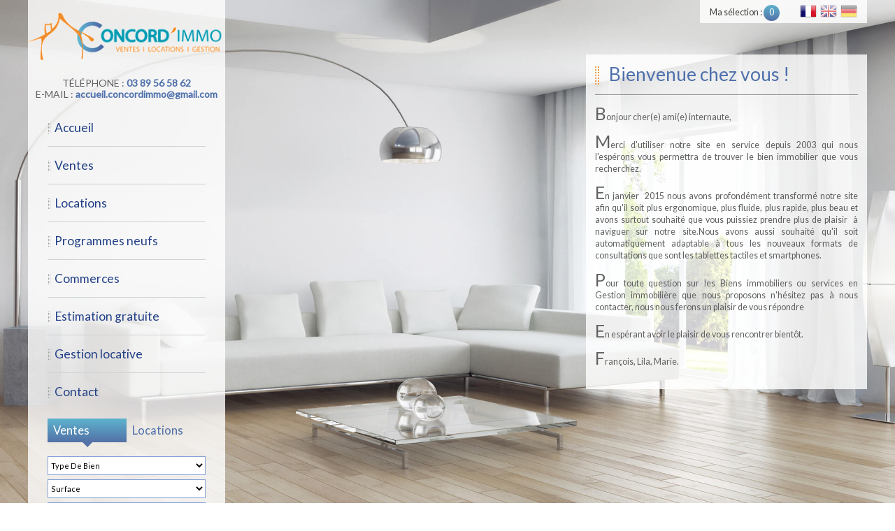

--- FILE ---
content_type: text/html; charset=UTF-8
request_url: https://www.concordimmo.com/
body_size: 5262
content:
<!DOCTYPE html>
<html lang="fr">
    <head>
        <meta charset="utf-8">
        <title>Concord'Immo </title>
        <meta name="viewport" content="width=device-width, initial-scale=1.0, maximum-scale=1.0">
        <meta name="description" content="">
        <meta name="author" content="">
        <meta http-equiv="X-UA-Compatible" content="IE=edge,chrome=1" >
        <link rel="icon" href="/favicon.png">

        <base href="https://www.concordimmo.com/">

        <!-- HTML5 shim, for IE6-8 support of HTML5 elements -->
        <!--[if lt IE 9]>
        <script type="text/javascript" src="/js/libs/html5shiv.js" ></script>
        <![endif]-->

        <!--[if lt IE 8]>
        <script type="text/javascript" src="/js/lt-ie8.js" ></script>
        <![endif]-->

        <!-- Le styles -->
        <link rel="stylesheet" type="text/css" href="//fonts.googleapis.com/css?family=Open+Sans:400italic,400,600,700.css" />
        <link rel="stylesheet" type="text/css" href="/css/style-icons.css" />
        
    <link rel="stylesheet" type="text/css" href="/css/plugins/nivo-slider.css" />

        <link rel="stylesheet" type="text/css" href="/css/expre.css" />

        <!-- Respond.js, for IE6-8 support of CSS3 media queries -->
        <!--[if lt IE 9]>
        <script type="text/javascript" src="/js//libs/respond.min.js" ></script>
        <![endif]-->
        <script type="text/javascript">
            var _gaq = _gaq || [];
            _gaq.push(['_setAccount', 'UA-57948036-1']);
            _gaq.push(['_trackPageview']);

            (function() {
                var ga = document.createElement('script'); ga.type = 'text/javascript'; ga.async = true;
                ga.src = ('https:' == document.location.protocol ? 'https://ssl' : '//www') + '.google-analytics.com/ga.js';
                var s = document.getElementsByTagName('script')[0]; s.parentNode.insertBefore(ga, s);
            })();
        </script>
    </head>

    <body id="pageIndex">
        <div id="containerSite">
            
<div class="slider-accueil" id="slideshowAccueil">
    <img src="/images/slideshow/1.jpg" alt="slideshow image LBI">
    
</div>
    


            <div class="container center" id="containerCenter">
                <div class="grid1-3 clearfix">

                    <header id="mainMenu" class="txtcenter">
                        <a href="/" id="logoSite" class="txtcenter center" ><img src="//concordimmo.staticlbi.com/original/images/logoSite.png" /></a>
                        <div id="coords" class="mt20">
                                                            <div><span class="ville">Téléphone : </span> <span class="tel">03 89 56 58 62</span></div>
                                <div><span class="ville">E-mail : </span> <span class="tel"><a href="mailto:accueil.concordimmo@gmail.com">accueil.concordimmo@gmail.com</a></span></div>
                                                    </div>
                        
                        <nav role="navigation" class="txtleft">
    <label for="toggleNav" onclick=""></label>
    <input type="checkbox" aria-hidden="true" id="toggleNav" required>
    <ul>
        <li><a href="/" >Accueil</a></li>
        <li><a href="/a-vendre/1" >Ventes</a>
            <ul>
                <li><a href="/a-vendre/maisons-villas/1" >Maisons / Villas</a></li>
                <li><a href="/a-vendre/appartements/1" >Appartements</a> </li>
                <li><a href="/a-vendre/terrains/1" >Terrains</a></li>
                <li><a href="/a-vendre/immeubles/1" >Immeubles</a></li>
                
            </ul>
        </li>
        <li><a href="/a-louer/1" >Locations</a>
            <ul>
                <li><a href="/a-louer/studios/1" >Studios</a> </li>
                <li><a href="/a-louer/appartements/1" >Appartements</a> </li>
                <li><a href="/a-louer/maisons/1" >Maisons / Villas</a></li>
                
            </ul>
        </li>
        <li><a href="/a-vendre-neuf/1" >Programmes neufs</a></li>
        <li><a href="/commerces/1" >Commerces</a>
            <ul>
                <li><a href="/commerces/a-vendre/1" >Ventes</a> </li>
                <li><a href="/commerces/a-louer/1" >Locations</a> </li>
                
            </ul>
        
        </li>
       <li><a href="/estimation.html" >Estimation gratuite</a></li>
        <li><a href="/gestion.html" >Gestion locative</a> </li>
        <li><a>Contact</a>
            <ul>
                <li><a href="/contact.html" >Contactez-nous</a> </li>
                <li><a href="/notre-agence.html" >Notre Agence</a> </li>
                
            </ul>
        </li>
       
           
       
    </ul>
</nav>
                        
                        
                            <section class="mod txtleft" id="contentSearch">
	<label for="toggleSearch" onclick=""></label>
	<input type="checkbox" aria-hidden="true" id="toggleSearch" required>
	
	<div class="mod" id="formSearch">
                		<div id="sliderTabs" class="w90 center clearfix">
                                            <div class="tab left tab-active" id="tab0">
				<a href="#">Ventes</a>
				<span class="phone-visible large-visible center"></span>
			</div>
                                                                    <div class="tab left " id="tab2">
				<a href="#">Locations</a>
				<span class="phone-visible large-visible center"></span>
			</div>
                                                                
		</div>
                		
		<div id="containerMoteur">
                    <form method="post" action="/recherche/">
   
        <div class="mod w80 center full-child">
            <input type="hidden" value="0" name="data[Search][offredem]" id="inputTypeOffre">
        </div>
        
        <div class="mod w80 center full-child">
		<select name="data[Search][idtype]" id="inputTypeBien" >
        <option value="">Type de bien</option>
                <option value="4" >Studio</option>
            <option value="2" >Appartement</option>
            <option value="1" >Maison</option>
            <option value="21" >Immeuble</option>
            <option value="23" >Commerce</option>
    </select>
	</div>
	<div class="mod w80 center full-child">
		<select name="data[Search][surf]" id="inputSurface" >
        <option value="">Surface</option>
                <option value="0-50" >< 50</option>
            <option value="50-100" >50 - 100</option>
            <option value="100-150" >100 - 150</option>
            <option value="150-0" >> 150</option>
    </select>
	</div>
        <div class="mod w80 center full-child">
		<select name="data[Search][pieces]" id="inputPieces" >
        <option value="">Nombre de pièces</option>
                <option value="0-2" >< 2</option>
            <option value="2-3" >2 - 3</option>
            <option value="3-4" >3 - 4</option>
            <option value="4-5" >4 - 5</option>
            <option value="5-0" >> 5</option>
    </select>
	</div>
	<div class="mod w80 center full-child">
		<select name="data[Search][idvillecode]" id="inputLocalisation" >
        <option value="">Localisation</option>
                <option value="ville-533" >Toute la ville Mulhouse</option>
            <option value="code-1" >68100 Mulhouse</option>
            <option value="ville-580" >68170 Rixheim</option>
            <option value="code-2" >68200 Mulhouse</option>
            <option value="ville-563" >68260 Kingersheim</option>
            <option value="ville-239" >68300 Saint-Louis</option>
            <option value="ville-582" >68390 Sausheim</option>
            <option value="ville-555" >68440 Habsheim</option>
    </select>
	</div>
        <div class="mod w80 center full-child">
		<input type="text" name="data[Search][NO_DOSSIER]" placeholder="Référence" id="inputRef">	</div>
	
	<div class="mod w90 center full-child" id="controlPrix">
		<span class="clearfix">Budget € :</span>
<div class="slider phone-hidden tablet-hidden" id="slider-prix"></div>

<div class="mod grid2">        
<label for="inputPrixMin" class="txtcenter">Entre </label><input type="text" name="data[Search][prixmin]" placeholder="Prix min" id="inputPrixMin" value="">
<label for="inputPrixMax" class="txtcenter">et </label><input type="text" name="data[Search][prixmax]" placeholder="Prix max" id="inputPrixMax" value="">
</div>		
	</div>
	   
	<input class="center txtcenter" type="submit" value="">
</form>
		</div>
	</div>
</section>                        
                       <a href="//www.3immo.com/" id="logoSite" target="_blank" class="txtcenter center" ><img src="//concordimmo.staticlbi.com/original/images/3immo.png" /></a>
                    </header>

                    <div class="mod" id="contentContainer">
                        
                         <div class="clearfix right " id="actionsTop">
                              <div class="mod left selection">                                
                                <a href="/selection.html" >Ma sélection : <span>0</span></a>
                            </div>
                            <div class="mod right langs">
                               <div class="flag flag_fr ">
	<form method="post" action="//www.concordimmo.com/">
		<input type="hidden" name="lang" value="fr">
		<input type="submit" value=" ">
	</form>
</div>
<div class="flag flag_en flag_en_faded">
	<form method="post" action="//www.concordimmo.com/">
		<input type="hidden" name="lang" value="en">
		<input type="submit" value=" ">
	</form>
</div>
<div class="flag flag_de flag_de_faded">
	<form method="post" action="//www.concordimmo.com/">
		<input type="hidden" name="lang" value="de">
		<input type="submit" value=" ">
	</form>
</div>

                            </div>
                           
                         </div>
                            
                    <div class="clearfix" id="contentPage">
                            
                            
                                
                                
                                
                            
                             
                            
                                <div class="mod right w45 cro txtleft" id="croIndex">
                                    <h1> Bienvenue chez vous !</h1> <hr>
                                    <p>     <p>Bonjour cher(e) ami(e) internaute,</p>

<p>Merci d&#39;utiliser notre site en service depuis 2003 qui nous l&#39;esp&eacute;rons vous permettra de trouver le bien immobilier que vous recherchez.</p>

<p>En janvier&nbsp; 2015 nous avons profond&eacute;ment transform&eacute; notre site afin qu&#39;il soit plus ergonomique, plus fluide, plus rapide, plus beau et avons surtout souhait&eacute; que vous puissiez prendre plus de plaisir&nbsp; &agrave; naviguer sur notre site.Nous avons aussi souhait&eacute; qu&#39;il soit automatiquement adaptable &agrave; tous les nouveaux formats de consultations que sont les tablettes tactiles et smartphones.</p>

<p>Pour toute question sur les Biens immobiliers ou services en Gestion immobili&egrave;re que nous proposons n&#39;h&eacute;sitez pas &agrave; nous contacter, nous nous ferons un plaisir de vous r&eacute;pondre</p>

<p>En esp&eacute;rant avoir le plaisir de vous rencontrer bient&ocirc;t.</p>

<p>Fran&ccedil;ois, Lila, Marie.</p>
</p>
                                     </div>
                                                                     
                                                                              
                                    <div class="mod grid w100" id="contentCC">
                                       
                                        <div class="mod w5">
                                            <a style = 'background: url("../images/prev.png") no-repeat scroll center center; 'class="left" href="#"></a>
                                        </div>
                                        <div class="glidecontent w90">
                                            <div class="glider">
                                                <div class="panel grid4" id="panelCC1">
                                                                                                                                                                <div class="coup-coeur">
                                                            <img src="//concordimmo.staticlbi.com/original/images/biens/1/41e83d11deb5d02133bc9c0699201d4a/thumb_150/photo_046ac0b9561320cd66b4c6fbe9869481.jpg" />
                                                            <div class="ville">Mulhouse</div>
                                                            <div class="typebien">Maison</div>
                                                            <div class="grid clearfix">
                                                                <div class="prix left">
                                                                    317 000 €
                                                                </div>
                                                                <div class="lien right">
                                                                    <a href="/1601-maison-individuelle.html" ><span data-icon="*"></span></a>
                                                                </div>
                                                            </div>
                                                        </div>

                                                                                                                                                                    <div class="coup-coeur">
                                                            <img src="//concordimmo.staticlbi.com/original/images/biens/1/9989cad907818153cd82dbaf54ba10f9/thumb_150/photo_48bc86a5ee70daed7cba8d6dd9ecef29.jpg" />
                                                            <div class="ville">Mulhouse</div>
                                                            <div class="typebien">Appartement</div>
                                                            <div class="grid clearfix">
                                                                <div class="prix left">
                                                                    760 €
                                                                </div>
                                                                <div class="lien right">
                                                                    <a href="/1594-magnifique-f2-meuble-centre-historique-mulhouse.html" ><span data-icon="*"></span></a>
                                                                </div>
                                                            </div>
                                                        </div>

                                                                                                                                                                    <div class="coup-coeur">
                                                            <img src="//concordimmo.staticlbi.com/original/images/biens/1/52da6ba4636c90dd94129fe3219258ae/thumb_150/photo_d53d52c99f2e23b76d8224c9a0548985.jpg" />
                                                            <div class="ville">Habsheim</div>
                                                            <div class="typebien">Maison</div>
                                                            <div class="grid clearfix">
                                                                <div class="prix left">
                                                                    273 500 €
                                                                </div>
                                                                <div class="lien right">
                                                                    <a href="/1440-maison-contemporaine-2010-habsheim-proche-frontiere-suisse-allemagne.html" ><span data-icon="*"></span></a>
                                                                </div>
                                                            </div>
                                                        </div>

                                                                                                                                                                    <div class="coup-coeur">
                                                            <img src="//concordimmo.staticlbi.com/original/images/biens/1/2a7b6225359cf430c37c671b0e0016ab/thumb_150/photo_f523cd85c6b1e78d8f3f9d85a36457f1.jpg" />
                                                            <div class="ville">Mulhouse</div>
                                                            <div class="typebien">Local professionnel</div>
                                                            <div class="grid clearfix">
                                                                <div class="prix left">
                                                                    66 000 €
                                                                </div>
                                                                <div class="lien right">
                                                                    <a href="/1599-local-rdc-place-printemps.html" ><span data-icon="*"></span></a>
                                                                </div>
                                                            </div>
                                                        </div>

                                                                                                                                                                                </div><div class="panel grid4" id="panelCC2">
                                                                                                                                                                    <div class="coup-coeur">
                                                            <img src="//concordimmo.staticlbi.com/original/images/biens/1/377173515057b0c7196a05c0e4fa0107/thumb_150/photo_9954d0072cd646dc5d2787d1c9f39ef6.jpg" />
                                                            <div class="ville">Mulhouse</div>
                                                            <div class="typebien">Appartement</div>
                                                            <div class="grid clearfix">
                                                                <div class="prix left">
                                                                    323 500 €
                                                                </div>
                                                                <div class="lien right">
                                                                    <a href="/1451-magnifique-appartement-200m-a-cote-de-la-gare-mulhouse.html" ><span data-icon="*"></span></a>
                                                                </div>
                                                            </div>
                                                        </div>

                                                                                                                                                                    <div class="coup-coeur">
                                                            <img src="//concordimmo.staticlbi.com/original/images/biens/1/b53d29d44f301ea5779c3b1ebb78e2f4/thumb_150/photo_7eae5436c40087cd6cad9d3fa1c193a8.jpg" />
                                                            <div class="ville">Mulhouse</div>
                                                            <div class="typebien">Appartement</div>
                                                            <div class="grid clearfix">
                                                                <div class="prix left">
                                                                    690 €
                                                                </div>
                                                                <div class="lien right">
                                                                    <a href="/1610-f2-meuble-proche-gare-mulhouse.html" ><span data-icon="*"></span></a>
                                                                </div>
                                                            </div>
                                                        </div>

                                                                                                                                                                    <div class="coup-coeur">
                                                            <img src="//concordimmo.staticlbi.com/original/images/biens/1/b40716daccae3a9e4708b91d80380c83/thumb_150/photo_109e29f319f4d740602ca569923a9a66.jpg" />
                                                            <div class="ville">Sausheim</div>
                                                            <div class="typebien">Maison</div>
                                                            <div class="grid clearfix">
                                                                <div class="prix left">
                                                                    263 500 €
                                                                </div>
                                                                <div class="lien right">
                                                                    <a href="/1609-exclusivite-maison-individuelle-sausheim-nord.html" ><span data-icon="*"></span></a>
                                                                </div>
                                                            </div>
                                                        </div>

                                                                                                                                                                    <div class="coup-coeur">
                                                            <img src="//concordimmo.staticlbi.com/original/images/biens/1/8bc98715125f8807218dfd9f1d1a34e0/thumb_150/photo_a671e88600dfb38a0736cb4d610532f7.jpg" />
                                                            <div class="ville">Mulhouse</div>
                                                            <div class="typebien">Appartement</div>
                                                            <div class="grid clearfix">
                                                                <div class="prix left">
                                                                    560 €
                                                                </div>
                                                                <div class="lien right">
                                                                    <a href="/1611-f2-centre-historique-mulhouse.html" ><span data-icon="*"></span></a>
                                                                </div>
                                                            </div>
                                                        </div>

                                                                                                                                                                                </div><div class="panel grid4" id="panelCC3">
                                                                                                                                                                    <div class="coup-coeur">
                                                            <img src="//concordimmo.staticlbi.com/original/images/biens/1/be97566b4de58ae342400b0b4c3b29b8/thumb_150/photo_b1de72037830b1ca3b52c4965375edeb.jpg" />
                                                            <div class="ville">Mulhouse</div>
                                                            <div class="typebien">Appartement</div>
                                                            <div class="grid clearfix">
                                                                <div class="prix left">
                                                                    323 500 €
                                                                </div>
                                                                <div class="lien right">
                                                                    <a href="/1449-magnifique-appartement-206m-gare-de-mulhouse.html" ><span data-icon="*"></span></a>
                                                                </div>
                                                            </div>
                                                        </div>

                                                                                                                                                            </div>
                                            </div>
                                        </div>
                                        <div class="mod w5">
                                               <a style = 'background: url("../images/after.png") no-repeat scroll center center; 'class="right" href="#"><span class='leftfle'></span></a>
                                        </div>
                                    </div>
                                                                        
                                                             
                               
                            
                        </div>
                    </div>
                </div>
            </div>

        <div id="containerFooter">
                <footer class="container center">
                    <div class="grid1-3 line">
                        <div class="mod" id="coordsFooter">
                        
                                                     
                                                     
                            <div>
                                <p class="clearfix"></p>
                                <p class="clearfix"><span class=""></span><span class=" icon-footer icon-geoloc ">16 place de la concorde<br>68100 <span class="">Mulhouse</span></span></p><br>
                                <p class="clearfix"><span class=""></span><span class=" icon-footer icon-tel ">03 89 56 58 62</p><br>
                                <p class="clearfix"><span></span><a class=" icon-footer icon-courrier " HREF="mailto:accueil.concordimmo@gmail.com">accueil.concordimmo@gmail.com</a></p>
                                
                            </div>
                         
                                                </div>
                       
                                 
                        <div class="mod" >
                               <div class="row   grid3   barrehaute   ">
                                     
        <div class="col" id="partnersFooter">
           
               <a href="//www.socaf.fr/" target="_blank" ><img src="//concordimmo.staticlbi.com/original/images/socaf.png" /></a>
          
       </div>
 
                                  
                                     
                                   <div class="col" id="coor">
                                       <a href="/admin/espace_proprietaire.php" target="_blank" ><img src="//concordimmo.staticlbi.com/original/images/espacepro.png" /></a>
                                   </div>
                                    <div class="col" id="multisupport">
                                        <img src="//concordimmo.staticlbi.com/original/images/mutlisupport.png" />
                                    </div>
                                    
                                 
                        
                                 
                                </div>
                                    
                               <div class="mt20 left coord w70">
                                <span class="small">Copyright 2014 &copy;  <span class="upper monagence">agence Concord'Immo |</span></span>
                                <span>Tous droits r&#233;serv&#233;s |</span>
                                <a href="/mentions-legales.html" >Mentions légales</a> |                                  
                                <a href="/nos-liens.html" >Liens</a> |
                                <a href="/plan-du-site.html" >Plan du site</a> | 
                                 <a href="admin/"  target="_blank">Admin</a> | <a href="/i/redac/honoraires" >Nos honoraires</a><br>
                                <span>Tradution powred by Google</span>
                                
                             </div>
                                 
<div class="col" id="logoLBI">
<a href="//www.la-boite-immo.com" target="_blank" ><img src="//concordimmo.staticlbi.com/original/images/logoLBI.png" /></a>
</div>

                            
                                          
                                     
                             
                                
                       </div>
                                     
                                     
                    </div>
                </footer>
            </div>
        </div>

       <script type="text/javascript" src="//ajax.googleapis.com/ajax/libs/jquery/1.10.1/jquery.min.js" ></script>
        <script type="text/javascript" src="//ajax.googleapis.com/ajax/libs/jqueryui/1.10.3/jquery-ui.min.js" ></script>
        <script type="text/javascript" src="/js//libs/socialite.min.js" ></script>
        
    <script type="text/javascript" src="/js/plugins/jquery.nivo.slider.pack.js" ></script>

        <script type="text/javascript" src="/js/build_hc.theme.js" ></script>
        <script type="text/javascript" src="/js/monjs.js" ></script>

        <script src="https://www.google.com/recaptcha/api.js?render=6LcPSwcjAAAAALqRxz1OmV3XskwQrdJBMbyDDSJU"></script>
<style>.grecaptcha-badge { visibility: hidden;}</style>

        <script>
grecaptcha.ready(function() {
                        grecaptcha.execute("6LcPSwcjAAAAALqRxz1OmV3XskwQrdJBMbyDDSJU", {action: ""}).then(function(token) {});
                    });</script>

</body>
</html>

--- FILE ---
content_type: text/html; charset=utf-8
request_url: https://www.google.com/recaptcha/api2/anchor?ar=1&k=6LcPSwcjAAAAALqRxz1OmV3XskwQrdJBMbyDDSJU&co=aHR0cHM6Ly93d3cuY29uY29yZGltbW8uY29tOjQ0Mw..&hl=en&v=PoyoqOPhxBO7pBk68S4YbpHZ&size=invisible&anchor-ms=20000&execute-ms=30000&cb=r885xbcnc5ua
body_size: 48727
content:
<!DOCTYPE HTML><html dir="ltr" lang="en"><head><meta http-equiv="Content-Type" content="text/html; charset=UTF-8">
<meta http-equiv="X-UA-Compatible" content="IE=edge">
<title>reCAPTCHA</title>
<style type="text/css">
/* cyrillic-ext */
@font-face {
  font-family: 'Roboto';
  font-style: normal;
  font-weight: 400;
  font-stretch: 100%;
  src: url(//fonts.gstatic.com/s/roboto/v48/KFO7CnqEu92Fr1ME7kSn66aGLdTylUAMa3GUBHMdazTgWw.woff2) format('woff2');
  unicode-range: U+0460-052F, U+1C80-1C8A, U+20B4, U+2DE0-2DFF, U+A640-A69F, U+FE2E-FE2F;
}
/* cyrillic */
@font-face {
  font-family: 'Roboto';
  font-style: normal;
  font-weight: 400;
  font-stretch: 100%;
  src: url(//fonts.gstatic.com/s/roboto/v48/KFO7CnqEu92Fr1ME7kSn66aGLdTylUAMa3iUBHMdazTgWw.woff2) format('woff2');
  unicode-range: U+0301, U+0400-045F, U+0490-0491, U+04B0-04B1, U+2116;
}
/* greek-ext */
@font-face {
  font-family: 'Roboto';
  font-style: normal;
  font-weight: 400;
  font-stretch: 100%;
  src: url(//fonts.gstatic.com/s/roboto/v48/KFO7CnqEu92Fr1ME7kSn66aGLdTylUAMa3CUBHMdazTgWw.woff2) format('woff2');
  unicode-range: U+1F00-1FFF;
}
/* greek */
@font-face {
  font-family: 'Roboto';
  font-style: normal;
  font-weight: 400;
  font-stretch: 100%;
  src: url(//fonts.gstatic.com/s/roboto/v48/KFO7CnqEu92Fr1ME7kSn66aGLdTylUAMa3-UBHMdazTgWw.woff2) format('woff2');
  unicode-range: U+0370-0377, U+037A-037F, U+0384-038A, U+038C, U+038E-03A1, U+03A3-03FF;
}
/* math */
@font-face {
  font-family: 'Roboto';
  font-style: normal;
  font-weight: 400;
  font-stretch: 100%;
  src: url(//fonts.gstatic.com/s/roboto/v48/KFO7CnqEu92Fr1ME7kSn66aGLdTylUAMawCUBHMdazTgWw.woff2) format('woff2');
  unicode-range: U+0302-0303, U+0305, U+0307-0308, U+0310, U+0312, U+0315, U+031A, U+0326-0327, U+032C, U+032F-0330, U+0332-0333, U+0338, U+033A, U+0346, U+034D, U+0391-03A1, U+03A3-03A9, U+03B1-03C9, U+03D1, U+03D5-03D6, U+03F0-03F1, U+03F4-03F5, U+2016-2017, U+2034-2038, U+203C, U+2040, U+2043, U+2047, U+2050, U+2057, U+205F, U+2070-2071, U+2074-208E, U+2090-209C, U+20D0-20DC, U+20E1, U+20E5-20EF, U+2100-2112, U+2114-2115, U+2117-2121, U+2123-214F, U+2190, U+2192, U+2194-21AE, U+21B0-21E5, U+21F1-21F2, U+21F4-2211, U+2213-2214, U+2216-22FF, U+2308-230B, U+2310, U+2319, U+231C-2321, U+2336-237A, U+237C, U+2395, U+239B-23B7, U+23D0, U+23DC-23E1, U+2474-2475, U+25AF, U+25B3, U+25B7, U+25BD, U+25C1, U+25CA, U+25CC, U+25FB, U+266D-266F, U+27C0-27FF, U+2900-2AFF, U+2B0E-2B11, U+2B30-2B4C, U+2BFE, U+3030, U+FF5B, U+FF5D, U+1D400-1D7FF, U+1EE00-1EEFF;
}
/* symbols */
@font-face {
  font-family: 'Roboto';
  font-style: normal;
  font-weight: 400;
  font-stretch: 100%;
  src: url(//fonts.gstatic.com/s/roboto/v48/KFO7CnqEu92Fr1ME7kSn66aGLdTylUAMaxKUBHMdazTgWw.woff2) format('woff2');
  unicode-range: U+0001-000C, U+000E-001F, U+007F-009F, U+20DD-20E0, U+20E2-20E4, U+2150-218F, U+2190, U+2192, U+2194-2199, U+21AF, U+21E6-21F0, U+21F3, U+2218-2219, U+2299, U+22C4-22C6, U+2300-243F, U+2440-244A, U+2460-24FF, U+25A0-27BF, U+2800-28FF, U+2921-2922, U+2981, U+29BF, U+29EB, U+2B00-2BFF, U+4DC0-4DFF, U+FFF9-FFFB, U+10140-1018E, U+10190-1019C, U+101A0, U+101D0-101FD, U+102E0-102FB, U+10E60-10E7E, U+1D2C0-1D2D3, U+1D2E0-1D37F, U+1F000-1F0FF, U+1F100-1F1AD, U+1F1E6-1F1FF, U+1F30D-1F30F, U+1F315, U+1F31C, U+1F31E, U+1F320-1F32C, U+1F336, U+1F378, U+1F37D, U+1F382, U+1F393-1F39F, U+1F3A7-1F3A8, U+1F3AC-1F3AF, U+1F3C2, U+1F3C4-1F3C6, U+1F3CA-1F3CE, U+1F3D4-1F3E0, U+1F3ED, U+1F3F1-1F3F3, U+1F3F5-1F3F7, U+1F408, U+1F415, U+1F41F, U+1F426, U+1F43F, U+1F441-1F442, U+1F444, U+1F446-1F449, U+1F44C-1F44E, U+1F453, U+1F46A, U+1F47D, U+1F4A3, U+1F4B0, U+1F4B3, U+1F4B9, U+1F4BB, U+1F4BF, U+1F4C8-1F4CB, U+1F4D6, U+1F4DA, U+1F4DF, U+1F4E3-1F4E6, U+1F4EA-1F4ED, U+1F4F7, U+1F4F9-1F4FB, U+1F4FD-1F4FE, U+1F503, U+1F507-1F50B, U+1F50D, U+1F512-1F513, U+1F53E-1F54A, U+1F54F-1F5FA, U+1F610, U+1F650-1F67F, U+1F687, U+1F68D, U+1F691, U+1F694, U+1F698, U+1F6AD, U+1F6B2, U+1F6B9-1F6BA, U+1F6BC, U+1F6C6-1F6CF, U+1F6D3-1F6D7, U+1F6E0-1F6EA, U+1F6F0-1F6F3, U+1F6F7-1F6FC, U+1F700-1F7FF, U+1F800-1F80B, U+1F810-1F847, U+1F850-1F859, U+1F860-1F887, U+1F890-1F8AD, U+1F8B0-1F8BB, U+1F8C0-1F8C1, U+1F900-1F90B, U+1F93B, U+1F946, U+1F984, U+1F996, U+1F9E9, U+1FA00-1FA6F, U+1FA70-1FA7C, U+1FA80-1FA89, U+1FA8F-1FAC6, U+1FACE-1FADC, U+1FADF-1FAE9, U+1FAF0-1FAF8, U+1FB00-1FBFF;
}
/* vietnamese */
@font-face {
  font-family: 'Roboto';
  font-style: normal;
  font-weight: 400;
  font-stretch: 100%;
  src: url(//fonts.gstatic.com/s/roboto/v48/KFO7CnqEu92Fr1ME7kSn66aGLdTylUAMa3OUBHMdazTgWw.woff2) format('woff2');
  unicode-range: U+0102-0103, U+0110-0111, U+0128-0129, U+0168-0169, U+01A0-01A1, U+01AF-01B0, U+0300-0301, U+0303-0304, U+0308-0309, U+0323, U+0329, U+1EA0-1EF9, U+20AB;
}
/* latin-ext */
@font-face {
  font-family: 'Roboto';
  font-style: normal;
  font-weight: 400;
  font-stretch: 100%;
  src: url(//fonts.gstatic.com/s/roboto/v48/KFO7CnqEu92Fr1ME7kSn66aGLdTylUAMa3KUBHMdazTgWw.woff2) format('woff2');
  unicode-range: U+0100-02BA, U+02BD-02C5, U+02C7-02CC, U+02CE-02D7, U+02DD-02FF, U+0304, U+0308, U+0329, U+1D00-1DBF, U+1E00-1E9F, U+1EF2-1EFF, U+2020, U+20A0-20AB, U+20AD-20C0, U+2113, U+2C60-2C7F, U+A720-A7FF;
}
/* latin */
@font-face {
  font-family: 'Roboto';
  font-style: normal;
  font-weight: 400;
  font-stretch: 100%;
  src: url(//fonts.gstatic.com/s/roboto/v48/KFO7CnqEu92Fr1ME7kSn66aGLdTylUAMa3yUBHMdazQ.woff2) format('woff2');
  unicode-range: U+0000-00FF, U+0131, U+0152-0153, U+02BB-02BC, U+02C6, U+02DA, U+02DC, U+0304, U+0308, U+0329, U+2000-206F, U+20AC, U+2122, U+2191, U+2193, U+2212, U+2215, U+FEFF, U+FFFD;
}
/* cyrillic-ext */
@font-face {
  font-family: 'Roboto';
  font-style: normal;
  font-weight: 500;
  font-stretch: 100%;
  src: url(//fonts.gstatic.com/s/roboto/v48/KFO7CnqEu92Fr1ME7kSn66aGLdTylUAMa3GUBHMdazTgWw.woff2) format('woff2');
  unicode-range: U+0460-052F, U+1C80-1C8A, U+20B4, U+2DE0-2DFF, U+A640-A69F, U+FE2E-FE2F;
}
/* cyrillic */
@font-face {
  font-family: 'Roboto';
  font-style: normal;
  font-weight: 500;
  font-stretch: 100%;
  src: url(//fonts.gstatic.com/s/roboto/v48/KFO7CnqEu92Fr1ME7kSn66aGLdTylUAMa3iUBHMdazTgWw.woff2) format('woff2');
  unicode-range: U+0301, U+0400-045F, U+0490-0491, U+04B0-04B1, U+2116;
}
/* greek-ext */
@font-face {
  font-family: 'Roboto';
  font-style: normal;
  font-weight: 500;
  font-stretch: 100%;
  src: url(//fonts.gstatic.com/s/roboto/v48/KFO7CnqEu92Fr1ME7kSn66aGLdTylUAMa3CUBHMdazTgWw.woff2) format('woff2');
  unicode-range: U+1F00-1FFF;
}
/* greek */
@font-face {
  font-family: 'Roboto';
  font-style: normal;
  font-weight: 500;
  font-stretch: 100%;
  src: url(//fonts.gstatic.com/s/roboto/v48/KFO7CnqEu92Fr1ME7kSn66aGLdTylUAMa3-UBHMdazTgWw.woff2) format('woff2');
  unicode-range: U+0370-0377, U+037A-037F, U+0384-038A, U+038C, U+038E-03A1, U+03A3-03FF;
}
/* math */
@font-face {
  font-family: 'Roboto';
  font-style: normal;
  font-weight: 500;
  font-stretch: 100%;
  src: url(//fonts.gstatic.com/s/roboto/v48/KFO7CnqEu92Fr1ME7kSn66aGLdTylUAMawCUBHMdazTgWw.woff2) format('woff2');
  unicode-range: U+0302-0303, U+0305, U+0307-0308, U+0310, U+0312, U+0315, U+031A, U+0326-0327, U+032C, U+032F-0330, U+0332-0333, U+0338, U+033A, U+0346, U+034D, U+0391-03A1, U+03A3-03A9, U+03B1-03C9, U+03D1, U+03D5-03D6, U+03F0-03F1, U+03F4-03F5, U+2016-2017, U+2034-2038, U+203C, U+2040, U+2043, U+2047, U+2050, U+2057, U+205F, U+2070-2071, U+2074-208E, U+2090-209C, U+20D0-20DC, U+20E1, U+20E5-20EF, U+2100-2112, U+2114-2115, U+2117-2121, U+2123-214F, U+2190, U+2192, U+2194-21AE, U+21B0-21E5, U+21F1-21F2, U+21F4-2211, U+2213-2214, U+2216-22FF, U+2308-230B, U+2310, U+2319, U+231C-2321, U+2336-237A, U+237C, U+2395, U+239B-23B7, U+23D0, U+23DC-23E1, U+2474-2475, U+25AF, U+25B3, U+25B7, U+25BD, U+25C1, U+25CA, U+25CC, U+25FB, U+266D-266F, U+27C0-27FF, U+2900-2AFF, U+2B0E-2B11, U+2B30-2B4C, U+2BFE, U+3030, U+FF5B, U+FF5D, U+1D400-1D7FF, U+1EE00-1EEFF;
}
/* symbols */
@font-face {
  font-family: 'Roboto';
  font-style: normal;
  font-weight: 500;
  font-stretch: 100%;
  src: url(//fonts.gstatic.com/s/roboto/v48/KFO7CnqEu92Fr1ME7kSn66aGLdTylUAMaxKUBHMdazTgWw.woff2) format('woff2');
  unicode-range: U+0001-000C, U+000E-001F, U+007F-009F, U+20DD-20E0, U+20E2-20E4, U+2150-218F, U+2190, U+2192, U+2194-2199, U+21AF, U+21E6-21F0, U+21F3, U+2218-2219, U+2299, U+22C4-22C6, U+2300-243F, U+2440-244A, U+2460-24FF, U+25A0-27BF, U+2800-28FF, U+2921-2922, U+2981, U+29BF, U+29EB, U+2B00-2BFF, U+4DC0-4DFF, U+FFF9-FFFB, U+10140-1018E, U+10190-1019C, U+101A0, U+101D0-101FD, U+102E0-102FB, U+10E60-10E7E, U+1D2C0-1D2D3, U+1D2E0-1D37F, U+1F000-1F0FF, U+1F100-1F1AD, U+1F1E6-1F1FF, U+1F30D-1F30F, U+1F315, U+1F31C, U+1F31E, U+1F320-1F32C, U+1F336, U+1F378, U+1F37D, U+1F382, U+1F393-1F39F, U+1F3A7-1F3A8, U+1F3AC-1F3AF, U+1F3C2, U+1F3C4-1F3C6, U+1F3CA-1F3CE, U+1F3D4-1F3E0, U+1F3ED, U+1F3F1-1F3F3, U+1F3F5-1F3F7, U+1F408, U+1F415, U+1F41F, U+1F426, U+1F43F, U+1F441-1F442, U+1F444, U+1F446-1F449, U+1F44C-1F44E, U+1F453, U+1F46A, U+1F47D, U+1F4A3, U+1F4B0, U+1F4B3, U+1F4B9, U+1F4BB, U+1F4BF, U+1F4C8-1F4CB, U+1F4D6, U+1F4DA, U+1F4DF, U+1F4E3-1F4E6, U+1F4EA-1F4ED, U+1F4F7, U+1F4F9-1F4FB, U+1F4FD-1F4FE, U+1F503, U+1F507-1F50B, U+1F50D, U+1F512-1F513, U+1F53E-1F54A, U+1F54F-1F5FA, U+1F610, U+1F650-1F67F, U+1F687, U+1F68D, U+1F691, U+1F694, U+1F698, U+1F6AD, U+1F6B2, U+1F6B9-1F6BA, U+1F6BC, U+1F6C6-1F6CF, U+1F6D3-1F6D7, U+1F6E0-1F6EA, U+1F6F0-1F6F3, U+1F6F7-1F6FC, U+1F700-1F7FF, U+1F800-1F80B, U+1F810-1F847, U+1F850-1F859, U+1F860-1F887, U+1F890-1F8AD, U+1F8B0-1F8BB, U+1F8C0-1F8C1, U+1F900-1F90B, U+1F93B, U+1F946, U+1F984, U+1F996, U+1F9E9, U+1FA00-1FA6F, U+1FA70-1FA7C, U+1FA80-1FA89, U+1FA8F-1FAC6, U+1FACE-1FADC, U+1FADF-1FAE9, U+1FAF0-1FAF8, U+1FB00-1FBFF;
}
/* vietnamese */
@font-face {
  font-family: 'Roboto';
  font-style: normal;
  font-weight: 500;
  font-stretch: 100%;
  src: url(//fonts.gstatic.com/s/roboto/v48/KFO7CnqEu92Fr1ME7kSn66aGLdTylUAMa3OUBHMdazTgWw.woff2) format('woff2');
  unicode-range: U+0102-0103, U+0110-0111, U+0128-0129, U+0168-0169, U+01A0-01A1, U+01AF-01B0, U+0300-0301, U+0303-0304, U+0308-0309, U+0323, U+0329, U+1EA0-1EF9, U+20AB;
}
/* latin-ext */
@font-face {
  font-family: 'Roboto';
  font-style: normal;
  font-weight: 500;
  font-stretch: 100%;
  src: url(//fonts.gstatic.com/s/roboto/v48/KFO7CnqEu92Fr1ME7kSn66aGLdTylUAMa3KUBHMdazTgWw.woff2) format('woff2');
  unicode-range: U+0100-02BA, U+02BD-02C5, U+02C7-02CC, U+02CE-02D7, U+02DD-02FF, U+0304, U+0308, U+0329, U+1D00-1DBF, U+1E00-1E9F, U+1EF2-1EFF, U+2020, U+20A0-20AB, U+20AD-20C0, U+2113, U+2C60-2C7F, U+A720-A7FF;
}
/* latin */
@font-face {
  font-family: 'Roboto';
  font-style: normal;
  font-weight: 500;
  font-stretch: 100%;
  src: url(//fonts.gstatic.com/s/roboto/v48/KFO7CnqEu92Fr1ME7kSn66aGLdTylUAMa3yUBHMdazQ.woff2) format('woff2');
  unicode-range: U+0000-00FF, U+0131, U+0152-0153, U+02BB-02BC, U+02C6, U+02DA, U+02DC, U+0304, U+0308, U+0329, U+2000-206F, U+20AC, U+2122, U+2191, U+2193, U+2212, U+2215, U+FEFF, U+FFFD;
}
/* cyrillic-ext */
@font-face {
  font-family: 'Roboto';
  font-style: normal;
  font-weight: 900;
  font-stretch: 100%;
  src: url(//fonts.gstatic.com/s/roboto/v48/KFO7CnqEu92Fr1ME7kSn66aGLdTylUAMa3GUBHMdazTgWw.woff2) format('woff2');
  unicode-range: U+0460-052F, U+1C80-1C8A, U+20B4, U+2DE0-2DFF, U+A640-A69F, U+FE2E-FE2F;
}
/* cyrillic */
@font-face {
  font-family: 'Roboto';
  font-style: normal;
  font-weight: 900;
  font-stretch: 100%;
  src: url(//fonts.gstatic.com/s/roboto/v48/KFO7CnqEu92Fr1ME7kSn66aGLdTylUAMa3iUBHMdazTgWw.woff2) format('woff2');
  unicode-range: U+0301, U+0400-045F, U+0490-0491, U+04B0-04B1, U+2116;
}
/* greek-ext */
@font-face {
  font-family: 'Roboto';
  font-style: normal;
  font-weight: 900;
  font-stretch: 100%;
  src: url(//fonts.gstatic.com/s/roboto/v48/KFO7CnqEu92Fr1ME7kSn66aGLdTylUAMa3CUBHMdazTgWw.woff2) format('woff2');
  unicode-range: U+1F00-1FFF;
}
/* greek */
@font-face {
  font-family: 'Roboto';
  font-style: normal;
  font-weight: 900;
  font-stretch: 100%;
  src: url(//fonts.gstatic.com/s/roboto/v48/KFO7CnqEu92Fr1ME7kSn66aGLdTylUAMa3-UBHMdazTgWw.woff2) format('woff2');
  unicode-range: U+0370-0377, U+037A-037F, U+0384-038A, U+038C, U+038E-03A1, U+03A3-03FF;
}
/* math */
@font-face {
  font-family: 'Roboto';
  font-style: normal;
  font-weight: 900;
  font-stretch: 100%;
  src: url(//fonts.gstatic.com/s/roboto/v48/KFO7CnqEu92Fr1ME7kSn66aGLdTylUAMawCUBHMdazTgWw.woff2) format('woff2');
  unicode-range: U+0302-0303, U+0305, U+0307-0308, U+0310, U+0312, U+0315, U+031A, U+0326-0327, U+032C, U+032F-0330, U+0332-0333, U+0338, U+033A, U+0346, U+034D, U+0391-03A1, U+03A3-03A9, U+03B1-03C9, U+03D1, U+03D5-03D6, U+03F0-03F1, U+03F4-03F5, U+2016-2017, U+2034-2038, U+203C, U+2040, U+2043, U+2047, U+2050, U+2057, U+205F, U+2070-2071, U+2074-208E, U+2090-209C, U+20D0-20DC, U+20E1, U+20E5-20EF, U+2100-2112, U+2114-2115, U+2117-2121, U+2123-214F, U+2190, U+2192, U+2194-21AE, U+21B0-21E5, U+21F1-21F2, U+21F4-2211, U+2213-2214, U+2216-22FF, U+2308-230B, U+2310, U+2319, U+231C-2321, U+2336-237A, U+237C, U+2395, U+239B-23B7, U+23D0, U+23DC-23E1, U+2474-2475, U+25AF, U+25B3, U+25B7, U+25BD, U+25C1, U+25CA, U+25CC, U+25FB, U+266D-266F, U+27C0-27FF, U+2900-2AFF, U+2B0E-2B11, U+2B30-2B4C, U+2BFE, U+3030, U+FF5B, U+FF5D, U+1D400-1D7FF, U+1EE00-1EEFF;
}
/* symbols */
@font-face {
  font-family: 'Roboto';
  font-style: normal;
  font-weight: 900;
  font-stretch: 100%;
  src: url(//fonts.gstatic.com/s/roboto/v48/KFO7CnqEu92Fr1ME7kSn66aGLdTylUAMaxKUBHMdazTgWw.woff2) format('woff2');
  unicode-range: U+0001-000C, U+000E-001F, U+007F-009F, U+20DD-20E0, U+20E2-20E4, U+2150-218F, U+2190, U+2192, U+2194-2199, U+21AF, U+21E6-21F0, U+21F3, U+2218-2219, U+2299, U+22C4-22C6, U+2300-243F, U+2440-244A, U+2460-24FF, U+25A0-27BF, U+2800-28FF, U+2921-2922, U+2981, U+29BF, U+29EB, U+2B00-2BFF, U+4DC0-4DFF, U+FFF9-FFFB, U+10140-1018E, U+10190-1019C, U+101A0, U+101D0-101FD, U+102E0-102FB, U+10E60-10E7E, U+1D2C0-1D2D3, U+1D2E0-1D37F, U+1F000-1F0FF, U+1F100-1F1AD, U+1F1E6-1F1FF, U+1F30D-1F30F, U+1F315, U+1F31C, U+1F31E, U+1F320-1F32C, U+1F336, U+1F378, U+1F37D, U+1F382, U+1F393-1F39F, U+1F3A7-1F3A8, U+1F3AC-1F3AF, U+1F3C2, U+1F3C4-1F3C6, U+1F3CA-1F3CE, U+1F3D4-1F3E0, U+1F3ED, U+1F3F1-1F3F3, U+1F3F5-1F3F7, U+1F408, U+1F415, U+1F41F, U+1F426, U+1F43F, U+1F441-1F442, U+1F444, U+1F446-1F449, U+1F44C-1F44E, U+1F453, U+1F46A, U+1F47D, U+1F4A3, U+1F4B0, U+1F4B3, U+1F4B9, U+1F4BB, U+1F4BF, U+1F4C8-1F4CB, U+1F4D6, U+1F4DA, U+1F4DF, U+1F4E3-1F4E6, U+1F4EA-1F4ED, U+1F4F7, U+1F4F9-1F4FB, U+1F4FD-1F4FE, U+1F503, U+1F507-1F50B, U+1F50D, U+1F512-1F513, U+1F53E-1F54A, U+1F54F-1F5FA, U+1F610, U+1F650-1F67F, U+1F687, U+1F68D, U+1F691, U+1F694, U+1F698, U+1F6AD, U+1F6B2, U+1F6B9-1F6BA, U+1F6BC, U+1F6C6-1F6CF, U+1F6D3-1F6D7, U+1F6E0-1F6EA, U+1F6F0-1F6F3, U+1F6F7-1F6FC, U+1F700-1F7FF, U+1F800-1F80B, U+1F810-1F847, U+1F850-1F859, U+1F860-1F887, U+1F890-1F8AD, U+1F8B0-1F8BB, U+1F8C0-1F8C1, U+1F900-1F90B, U+1F93B, U+1F946, U+1F984, U+1F996, U+1F9E9, U+1FA00-1FA6F, U+1FA70-1FA7C, U+1FA80-1FA89, U+1FA8F-1FAC6, U+1FACE-1FADC, U+1FADF-1FAE9, U+1FAF0-1FAF8, U+1FB00-1FBFF;
}
/* vietnamese */
@font-face {
  font-family: 'Roboto';
  font-style: normal;
  font-weight: 900;
  font-stretch: 100%;
  src: url(//fonts.gstatic.com/s/roboto/v48/KFO7CnqEu92Fr1ME7kSn66aGLdTylUAMa3OUBHMdazTgWw.woff2) format('woff2');
  unicode-range: U+0102-0103, U+0110-0111, U+0128-0129, U+0168-0169, U+01A0-01A1, U+01AF-01B0, U+0300-0301, U+0303-0304, U+0308-0309, U+0323, U+0329, U+1EA0-1EF9, U+20AB;
}
/* latin-ext */
@font-face {
  font-family: 'Roboto';
  font-style: normal;
  font-weight: 900;
  font-stretch: 100%;
  src: url(//fonts.gstatic.com/s/roboto/v48/KFO7CnqEu92Fr1ME7kSn66aGLdTylUAMa3KUBHMdazTgWw.woff2) format('woff2');
  unicode-range: U+0100-02BA, U+02BD-02C5, U+02C7-02CC, U+02CE-02D7, U+02DD-02FF, U+0304, U+0308, U+0329, U+1D00-1DBF, U+1E00-1E9F, U+1EF2-1EFF, U+2020, U+20A0-20AB, U+20AD-20C0, U+2113, U+2C60-2C7F, U+A720-A7FF;
}
/* latin */
@font-face {
  font-family: 'Roboto';
  font-style: normal;
  font-weight: 900;
  font-stretch: 100%;
  src: url(//fonts.gstatic.com/s/roboto/v48/KFO7CnqEu92Fr1ME7kSn66aGLdTylUAMa3yUBHMdazQ.woff2) format('woff2');
  unicode-range: U+0000-00FF, U+0131, U+0152-0153, U+02BB-02BC, U+02C6, U+02DA, U+02DC, U+0304, U+0308, U+0329, U+2000-206F, U+20AC, U+2122, U+2191, U+2193, U+2212, U+2215, U+FEFF, U+FFFD;
}

</style>
<link rel="stylesheet" type="text/css" href="https://www.gstatic.com/recaptcha/releases/PoyoqOPhxBO7pBk68S4YbpHZ/styles__ltr.css">
<script nonce="h9gLcigftOqXz-V1xAJ00w" type="text/javascript">window['__recaptcha_api'] = 'https://www.google.com/recaptcha/api2/';</script>
<script type="text/javascript" src="https://www.gstatic.com/recaptcha/releases/PoyoqOPhxBO7pBk68S4YbpHZ/recaptcha__en.js" nonce="h9gLcigftOqXz-V1xAJ00w">
      
    </script></head>
<body><div id="rc-anchor-alert" class="rc-anchor-alert"></div>
<input type="hidden" id="recaptcha-token" value="[base64]">
<script type="text/javascript" nonce="h9gLcigftOqXz-V1xAJ00w">
      recaptcha.anchor.Main.init("[\x22ainput\x22,[\x22bgdata\x22,\x22\x22,\[base64]/[base64]/[base64]/[base64]/[base64]/UltsKytdPUU6KEU8MjA0OD9SW2wrK109RT4+NnwxOTI6KChFJjY0NTEyKT09NTUyOTYmJk0rMTxjLmxlbmd0aCYmKGMuY2hhckNvZGVBdChNKzEpJjY0NTEyKT09NTYzMjA/[base64]/[base64]/[base64]/[base64]/[base64]/[base64]/[base64]\x22,\[base64]\x22,\[base64]/[base64]/DisO4UcO3w6HDgQnChcO0wpciCsO8BCrCgsOKCnhwGcOsw7rCiTrDqcOEFHoywofDqlLCj8OIwqzDmMOPYQbDhMKHwqDCrFXCqkIMw4DDm8K3wqozw7kKwrzCm8KZwqbDvWnDisKNwonDtGJlwrhAw681w4nDhMK7XsKRw54qPMOcdMKeTB/[base64]/w5JtwozDhWDDtMKGOsOlYMOnf0ZhwohlTTxmfm9LwpMQw7zDjsKuHsKUwpbDgHDCiMOCJMOcw5VHw4EJw542fH1weAvDtg1ycsKmwotMZhDDmsOzckxsw61xbcOYDMOkSy06w6MCFsOCw4bCk8KmaR/CvcO7FHwdw6U0Uyt0QsKuwpHCqFRzAcOCw6jCvMKXwp/DpgXCgcOPw4HDhMOcR8OywpXDvMOtKsKOwrrDlcOjw5AhR8Oxwrwpw67CkDx1wrAcw4sawp4hSDbCmSNbw48AcMOPY8OBY8KFw5FkDcKMU8KBw5rCg8OIb8Kdw6XCjRApfi/CgmnDiz7CpMKFwpFqw6FxwrQJKMKawpNkw5lLPmLCrMOWwpbCjcOYwrXDrcOYwqXDo2LCqcK6w4tsw4ccw5zDkGDCiTHCoggAW8OIwpByw4jDu0bDi1zCtBUQAV7DulXDq1Unw6pafUbCnMKsw5rDmsOEwpE2L8OhLcOFD8O+ZMKXwpcmw64YJ8Ouw65VwqvDi3o/DsOlBMOjMcKTICXCq8KabhfCn8K4woPCqEbChCgmGcOxwqLCrRQqIylZwp7CmcOqwpoOw4EUwpnCjz0NworDhcOuwpM6LEHDvsKYFRxYO0bDicKnwpYMw7N/PMKLVTbCg1VmE8KNw6LDvWJXB2crw4bCmiNIwpQ2wpnCgDfDhGtOEcK7fgfCr8KqwrEUTgLDpyPCrztvw6LDi8KiQcO/w7Znw4jCr8KAIl8zN8ODw5jChMKgP8OFN2DDr3sQR8K7w6zCvRZ6w7YJwpcgXUjDicO4f07DlGhKQcOlw5wsQ2LCjn3DnsKRw6LDjj3CnsKLw5Rnw7zDnQpALko7Aw9Ww5M1w4PClR7CtB/DhHM6w4dUHlo8DUnDsMOcDsOew5hZJzZcey3DscKgXk9GQVYcT8OXU8KtDCJhQg/CqcOYccKgMkFzQyZRGgIXwqnDnzVZUMKUwqrCgHTCmDZ1wpw0wrURQVI4w5/Dn37Cg0vCg8KGw7VdwpcNI8OUwqotwqfCmMOwIUvDpcKsfMKvNcOiw7XDtcOswpDChynDpG4AUCbDkip+Oj7CisOlw7cqwpnDu8K/wpLChSplwqocFHHDuD0NwqjDozLDqW1kwrbDhmfDhCHCosKAw7gJIcO6M8KXw7LDmsKLVUg+w57DvcOcCRAaVMOqah/DgDgVw5XCo1wBecObwroPIhLDviA2w6XDlsOPwqQKwrBOw7PDnMO/[base64]/DoSPDh8KAw4PDoMO6w6IuAMOVwp3CiMKMLcOKwooUwqbCm8K2wq7Ck8KNEDMGwpJFWk/DimjCm2fCihPDlE7DmcOPaDYnw4DCmmzDqFQDeS3CusOCLcOPworCnMKZEsO7w53DpMO/[base64]/CrDMzwo/CkMKbTcKnw7pAwpVZWMOmJFIUw4/DgBvDn8KEwpkjEHMDQGnCglTCpSofwpPDgEPCisOSY0bChMKTDT7CgcKZFklKw6DDm8OawqPDucO8L1MCUcKIw4dTEWpywqIAJ8KWe8K1w6V1Z8KdDjQPYcOTBsK+w7DCuMOkw6MgMsKhJRvCoMKhJhTCisKWwqbDvF3CncKjDXxvPMOWw5TDkXA4w5/[base64]/MFfCm8K/KcO+w4PDpH7CvMOzw7/[base64]/[base64]/[base64]/wpzDn8KqG0/CsEHDqDN7w7fCpsOvOkxFTgUVwqIgwqLChGUAwr52LMOPwoYaw6sTwo3ClVBMw6t8w7PDlRVMHcK5P8OcHWDDqFtgTcKlwpNqwpvDgB1NwoRIwporQ8K7w61TwpTDocKnwpInTWjChU7Co8OtSBfCgcOHPw7CicKjwpZed0B/ZQ5Iw7UNQMKZHmFaMXoDZsOcK8Kvw7E+bz/Dm3EYw4p9w4hRw7HCimDCmMO7G3U7HcKkOXB/GRHDkHtjdsKSw4YIQcOuYw3Cpzo1IiHDg8O9w4DDqsKQw4bDq0TDvcK8I2/Cv8O/w7bCsMKUw7JhIW8BwqptPMKDwo9Bw4gqNcK2NijDr8KTw7vDrMOkwq/DmihGw6AhYsO/[base64]/wqPDtjRfwpDCi8KBwrgTw7xhw7/[base64]/DqSvDvMKqw4/DnVhGw5E6w6MAfMOmwoXCtgDCtF85eVVMwpTCjB7ChQ/CtwNtwq/CvSTCnWcqwrMLwrPDuxLCnMKzacKTwrnDuMOGw4BPHBJ3w5NNJMK1wq7CjjLCocKOw6FLw6bDhMK5wpDCvDd+wqfDsA5/LsOZDw4mwqPDpcOjwrHDvRZTZsOBf8OXw5gDacONKSlPwos4OcO3w7tfwpg9wqjCqgQRw7PDgsKAw77Ch8OuJGM9CMOJIzrDtUvDsF5Dw77Ck8KTwqnDuBzCl8KiOyHCncKcwrnClsOLbxfCqA/[base64]/CqcOtF3xfw7/[base64]/wq/CnMKgDXpdw57DnsOgV8KFNy/Dvw/CuAMUwpV9UT3DhcOJw4cXYnzDgDDDmcOkFWzDrMKCCDQhH8KEbTwiwpzDisO/UmUMw716Tjgkw6wxHizDscKMwqQUasOuw7DCtMOxBibCksOkw4bDjAnDuMOSwoAjw4kBfnbCqMKofMO2YwrDssKJN1rDicO2w4FvCQByw4V7N2tUK8O8wq1kw5nCgMOqw6UpSDnCujlcwrhaw4suw6Uxw7lTw6/CgMOpw4IiXMKXHx7DhcOqwoIxwqrCnWvDnsOnwqQGeWMXwpLDpsK5w4JtJD1XwrPCrVzCvMK3WsK5w77DqX9EwotHw7Y5w7jCgcOnwqsBTEzDlG/DphHCmcOTUsK+woctw6/Di8OKKiPCjVDCmnHCsUTCvcOofsOJbMO7VwnDp8Kvw6HCnMOSTMKIw6DDusO7f8KWGsKxCcKVw4tRYsKcG8OCw4DCjsKBwqYewo1fw6UkwowDw5TDoMKYw4rCgcKuT342YQQRZgh5w5gOw43CqMKww67CvmzDt8ORfzYiw4xYLFEjw7RQV23DqW/Dsjo2wqknw4YWw4Znw6USwqvDlRRgT8Kuw4zCtSo8wo7DkjHCjsKjUcK4wojDv8OIwqTCjcOewrTDp0vCjHRawqrCqXR3HcOhw5onwozCgTvCn8O3BsKSwpHClcO+KsO2w5V3G2zCmsOETjICYk9JTHl4KwfDosO/fSg3w5ljwqMDBxd/wqrDncOJTxV1bMKNWlt9ejUPfsOKQMO6MMOTCsKlwrMqw6Bvwo9Owrwfw50RUUkpRnJ8wrNJZVjDm8OMw7NmwqfDuFXDtWLDt8O+w4fCugfCqcOmV8K8w7EYwrjClmQhDAliPMK5MRg6E8OZDcK8ZxrDmBjDgcK0Mh9Nwo1Pwqp0wpDDvsOjVFQWfcKMw4/Chh7Di3rCssKBwoXDhnoKUHU3wpFCwpjCnF/DgULCjDtEwrDCo3zDtFjCjCzDpsOiwpEiw6BeFV7DrsKqwpYFw5h8CMKxw4fCusOkwpDCl3Vqwr/Cl8O9EMO6w63CjMKHw4hAwo3Cu8Kqw4E0wpPCmcOBwqFaw4rCv00DworCmcOSw6FRw4MYwqg/[base64]/Ay/ClMO5w4sLYcKnbFETwpJHTHZXwoHDvsKZw6TCqy8hwq5SVhk2woVQw4HCqyB6woJOMcKZwpzDp8OHwrsxwqprIsOow7XDicKfFMOXwrjDkUfDjDXCh8OmwrHDiRQ8LQh0woDDjAbCtcKFED/Cgg1hw57DvSrCjC9Hw4pywpLDtsKhwpYqwq7CrgHDsMORw6c4GyM1wrMiBsKhw7TDg0/Dgk3CmzzDocO6wr1ZwoHDmMK1wpvDrCRhSsO8wo3CiMKFw48HJFbDgMK2wowMc8K5wqPCoMOBw7jDscKGw4zDmCrDqcKgwqBBw7BBw7IUVMOXecOMwoNrMMK/[base64]/woXCvMK8wp9Owq1Tw4PDszcow5EEwp/DlnBTdsO0RMOpw73Dk8KZfRw8w7bDjRlRJzZAJHHDkMK0TsK/[base64]/woBtRMKewq94JR4yw5nDlcO3w64xTELCj8OVBcKCw4HCm8KQw5/DqxvCqcK2NA/DmHDCvkHDrTxMKMKDwofChQ7CpT07WQrCtDRnw5HDvcO9JEU1w69mwpZywprDjMONw58rwpcAwo7DtMKODcO1RcK7M8K+wpjCp8KzwqcSS8O3QUIjw5rCjcKiWF9yKVR/e2hhw6XDmml/[base64]/DsXHDncK8cXd/wqMrbEl3R8KHwrgWNgjCpcOmwrcQw7XDn8KNFB8ywop7w4HDn8K1czR2XcKlHUlLwogRwq7Do3E4BsK3wr0zL3YCDX95YUMew5BiRsKbNsKpHi/Cp8KLcG7DrwHDvsK0ZMKKd3ILZ8K+w41IecO7SgPDg8OCDcKHw4Bgw6cPG1/[base64]/bTBtQ27DuMOTw5DCsF1pwrB8wqnDu8OfccK5wr/[base64]/[base64]/DnsKiw7/Cn2fDvcOqwo5hFXLDr8KZwpHDuD9Vw55jPADClR1zN8O+w67DiwB5w4JFD2nDlcKbaGxCZVk8w7PCucKyBnrDjHIgw6h8w6jCs8OIQ8KUDMK7w6BUw7N4NsKiwpbCjsKnSC/[base64]/wpdyScKBw78twphYwqMzDzlsdMKMw698wqrCv3DDjcK+OAjClBPDksKWwrxKf2ZnNQ7Cn8OVWMKxZ8KpCMOxw7gaw6bDtMO2L8KNwodkGMKKAVbCmRF/wo7Ci8OBw5khw5DCjcKmwpk5JsKie8KjS8OlasOgHHDDswNbw5tZwqXDiQNJwpjCs8KfwozDnTkrUMOTw7cWEUcEw7FLwrlMYcKtecKKwpPDli03ZsK8FnnCljY+w4FSW1zClcKtw70pwpLCnsKfNUkPwqNdaitQwr9GG8OlwppqKcOTworCtFhewprDtMOgw7w/fhBoOMOaCm9kwp92GcKLw5XCncK1w48WwqzDsWVpw5F+woJMPCoHY8OQJmfCvg7CvsO4woY/w4djwo5ZfG0lK8KFIF7CrsOjX8KqLE90HmjClEcFwrbDoVp1PsKnw6Z2wrBhw4sdwp1kRhtAXMOrF8OFw7h7w7l2w47DncOgFsKbwrodMihUFcKyw7hOVQp8djYBwr7Dv8OAD8KwM8OlOhLCjX/CsMOQU8OXLmUiwqjDhsO8ScKjwpw/[base64]/WyLCsMOiLj0UwqUawrLDm8O5w5TCkcOiwrLCtBxAw6nCpMKdwpJfwr/DhCRxwrPDvMKOw6tTwo0IAMKWBcOTw57DiVhZQC9lwrPChsK6woXCqQnDu0zDmQfCuGHDmkzDpU4gwpJXQjPChcOYw4TCh8O/wpA/FxnDjsKyw6nDl38LKsKgw4vCmi5+wqArN1IdwpAHOVPDhzkZwqoUaHxDwpvCl3gCwqlJPcOoaAfDiWzDgsKOw4XDicOcRcK3wpljwrnCvcKRw6paK8Ojw6PCn8KbH8OtYB3DgcKVMS/[base64]/DgcKDw7snwp5vwrrDjcORw67CvRNnwqpPwohTwoDChDDDhDhmWmQfNcKHwrhNY8Olw6jDqk/DhMOow5QYScOIVl/CucKFRB4vSycGwr5nw59pfUTCp8OGYE/DuMKif14owr9GJ8O3w4zCowjChlvClwTDscK6wqfCpMKhYMKUUSfDnyhMw4lrS8O/wqcTwr0LEsO8NgzDkMKSYsKbw43DlMKLdXo1U8KXwpHDhmtSwonCgkHCgsKsM8OcESjDnxvDpxLCpcOAMVrDglYywoJfHVxyC8Ogw6YgLcO5w73CskvCqXTDv8KJwq/DonFZwovDrw5XK8OEwpTDgiPCghtdw6XCvWYnworCscKDU8OMQ8KNw6/CqF09WRDDpTxxw6dwWSHCgRRUwo/[base64]/DrQzCt8O2wpTDjXDCvy4zMEfDqioSPMOswoPDiQDCtMOvNCnDqQRzCxdtXsKjHWvCgMOGwoFgwqcXw6heKsKdwqbDjsOEwoHDnHrCqn0JLMOjMsOhKV/CssKIQDZ3N8OWAmxhBwrDsMKOwpPDgXPCjcK7w5I0w7YgwpIYwr4lYl7CpMOfG8KUTMOJPsKNHcKFw6I9wpFaKjleSUwvwofDr2PDtzl/wp3DtcKraiseZhHDg8KpDSxlP8KmcBbCqMKEEigmwpBSwp7CqcOvd1LCrhLDjMKqwqvCgsKQJhfCnk3CtWDCgcOcQFzDi0UqIArChgQSw5DDlcOSXAnCu2Yqw5vCk8KswrbCjcKnRE1XZCcaCcKmwpdYZMO/OWskwqEcw4XCl2/DmcOUw7YMG2JawqMnw4pAwrHDhhbCqcOhwrwwwqwfwqDDl3VVG2nDmxXCnUFTAiEye8KpwqZObsOawqfCmMKwUsOawqXCisKwNRdUOgPDjMO3w6E/TDTDn3UcDCMMGMO/AAzClsKiw7g8UztjTznDocKFLMKhHsOJwrDDn8OwJmTDhHLCmD0Hw67DlMOwVkvCnxgkSWXCgCgOw48OE8O9GBPCqh/DpsKUBDkuEwHDiQAow6pFSlouwotrwrQ2cU7DlcO1wq/[base64]/VsOlSsO1GsKtUTcPcVF6wpTCmcO3HBxlw4/DmFzCrsO6w4bCrEDCvVkqw5New6gcKMKuwrrDqHcowpPDkWXCmcKicsOuw7E4J8K3TRtLIcKIw59IwozDrxDDnsOxw73DjsKkwqsFw4HCqFfDqsKyOMKrw43ClcOgwpTCtTHCuV5mQ3bCuTAzw40nw7HCnR/Du8KTw7fDqB0vLMOQw7nDq8KzHsOUw7oRw5nDscKXwq/DvMObwqjDq8OfOgY+QDwewq4xKMOlccOKaxMYcBFIw4DDucOtwqVbwp7DqzZJwrlcwqbCmA/CqBZ+wq3DlxLCpsKAZjBdJxvCp8KRLMO5wrYLccKkwqDDoQHClMKoMcOuHiXDrxYEwonCihfCkDkMWcKQwq/DgwTCtsOpL8KydXYoZsOIw6IPJj3ChQLCgWt3J8OAFMK5wp/DiiPCqsOjbB3CtjPChnplXMKjwofDgw3DnBfDl2TCjkrCj0LCvTUxCQHDkcK0JsOGwqzCmcO8bwMbw6zDvsOAwq4WbhBOK8KEwpc5L8O7w60xw7vDqMKkQkhBw6LDpQUuw4bChG9fwrAXw4cHbHPCi8O2w7nCssKAdi/ConnCicKdIsKsw5xTBl/DqV/[base64]/fSJ5CcKIwrHDrlUow58NCknDkSnDsDLDu8O7BRIRw4PDicKfwrjCnsO+w6YjwqoPwppcwqFIw70ow5zDnsOWw5x4wr08ZkHCs8O1wppcwqxPwqtWGsKzSMKzw7/DicKSw5M1cU7DsMKgw4/ChGbDm8Kdw7vDkMOIwpc6TMOPTsKaYsO5UsOzwpo9dMOJbgRYw4LDshc2w551w7zDjzzCksOFRsOPBzjDrsKZw7/DihV7wpc4Nz0cw40YfMKHMsOcw5ReGQNiwqF1PQzCiV19ZcO7d00DaMK/wpHCtSYUP8K4fsKbXMOvcjjDqGbDksObwpjCj8K7wqPDucK7Z8KjwqYlZMKlw7Yvwp/CojkZwqA2w7LDlw7DgD4iBcOCV8O5SScwwr1fXcObIcK4LxpzVlDDvCXDrmLCnx3Dk8OhbcOawrXDiBY4wqM4XsKEJVPCusKKw7hReFlBw7cZwoJgX8OwwrM6B0PDtDgWwqxuwpo6e0cZw4zDhcOqe03CqTvCisKuZcKjO8OaJgVtVMO4w7/Cr8KTw4huTcKtw593IA8aVCPDncKmwqhFwotoKcKKw5FGOXlkeVrDq0gswpbDmsOFw7XCvUtnw7kWTh7CuMKBBWUpwoXCgsKBCi11bD/Dl8Osw5V1w5jDsMKUVyY1wrkfcMOQVsK0ZSDDggIqw5xRw57DpsKnGsOgVRYTw7bCjEJvw7rDhcKgwpPCuH9xbRXDksKDw4lkLkdIJcKWGwBuw55AwoIhAX7Dp8OzM8O2wqZrw7Njwrkgw6dzwpMvwrTCunTCjW97KMKTHEI9OsO/FcOrUgnCsSxSDDJnZjRxUMKgwpgww58Cwr/[base64]/DvATDpsKCwoAcw5dow7kMw4gqNC/[base64]/wq1OwpNJw53DtnlRw7JtcX/CrH4WwqzDv8OqPSwRPH9afxrDrsO4wr/[base64]/DuXFrw4hmfBHCu8Kffy0BwrsJW8OOVcOzwoLDs8KbI016wrgBwogOMsOtwpEZJ8K5w55xasKIwpNabMOPwoM6DsKvCMObN8KsFMOLbsONMSnCn8KEw6FRwp3CpD3ChD3CrsKiwoEcRlcyDWDCk8OWw5/[base64]/[base64]/[base64]/wpcHaRbDlsKZITDDncKyPjPCqsOPXMK8bRXDlsKAw4zCmhMTPsO/wozChyU5w7F3wo3DoisHw6ocSwt2VsO7wrFXw542w5kyA0Vzw78vwrxkd2I+A8OVw7HDhkIEw5xMeSwcKF/CuMK1w6AQesKFdMKvIcOEe8KRwq7Ckiw+w5nCh8K1asKTw7NvCcO8VTpND0l4wrpBwpRhF8OLBFnDswwrK8K7wrHDlsOTw70fAiLDt8O0VkBvD8Klw77CnsKaw4fDpsOowprDpsKbw5nCk0pxRcK0wpAoRRFWw7rDng/CucO5w43Dl8ONc8OnwoPCmMK8wofCtiBqwoQnacOIw7d4wrQew5PDssO4D03CpHzCpgd2wrAIF8OxwrXDo8KDfcOnw4jCi8KSw7ZTMhXDl8KwwrvDqMOTbXXDmVtvwqLCsTRmw7vCjWnCtnVyUn5zdMO+MARkd2rDjU/CqcO0wozCjcOELW3DiUHDujk9SCTCoMO5w5t/w5dxwp5ywqh0UD7CoCXDisO4d8OYJ8KVSTkmw53CinYIw4/CiCvCocKHbcONfiDDisObw63DtcKiwohSw4fDl8OJw6LCk0hHw6srDW3CkMKPw6DCm8ODRlJWZDkAw6l6ecKFwoEfOMO1wrXCssOnw6fCn8Oww6hjwqvCpcOOwrtIw6huwrDDnVMKX8KSPlRQwqfCvcODwrRmw5dQw4zDoD4rSMKiDsOaBWA5K1tvIH4VB1DCjSTDvQ/CucKQwpIHwqTDu8Oadm0bQAVcwphzOMO7wozDq8O4wphKc8KQwqgfeMOKw5sldcOmHzDChcK3dQ/Ck8OqcGN1DcObw5ZBWCN3BVLCjMKza24XKhfDgkdpw6DDtjh7wpPDmAXDowMDw7XDiMOFJR3CicK2NcKCw4QpOsOQwrl6wpVYwqPCrsOKw5ZyaBfDl8KeC2lFwpbCsBFsHsO1FRnDr0U/eEjDpcKTYGfCo8ODwoR3wovCvMOGDMOFZy/[base64]/w4zDoUIYcMOeHStKw53DtsKZwp81w61kw7powoHCtsKqacKuT8O2wpQqw7rCh17Cl8KCCHpdE8O4TsK1DVl+Uj7CicOEUcO/wrkFEcODwq54wqYPwoAwWcOWwrzCssOUw7UoGsKzP8OXRQTCnsKrwqPDt8KLw6HCuXFDNsOjwr/CuGs8w4/DoMOEF8OLw47CocOiclhIw5DCqB0BwrnCgMKoJ3QXVcOleR3DvcOSwrnDmABEHsK/I1/DncKfXQcCQMOYa0dlw6rCgUcsw5ZLCHfDlcK4wobDjcODwqLDl8OhbcObw6HCm8KUCMO7wqTDrcKcwpnCtkcKG8ODwozDmcOlw4QgHRgcb8Ofw6/DvzZWw5JZw5DDt2N5wo7Dh3LCn8O4w7/[base64]/DuxdGfH1aKgnCj8K3w7JywqbDtcKPw41+w5rCsxQtw4YXbcKjfcOAXcKCworCscKjCwfDlVQWwppvwrsXwppAw6xYaMOHw5/Cu2c0FMOKWmTDicKjAkXDm309d27DuAfDm2bDkMKOwqBhwqRNKxbDtT1KwojCq8Kww5pGbcKcYgnDmR3Dg8OOw4EbV8Oyw6Jve8OfworCpcKKw4HDmMOuwppwwpV1acO7wrxUwo3ClTlIB8OUw6/Cin9BwrjCmsKfMgpFwqRQwrzCucKgwrM7PsKnwrQXw7nDt8OqNcODKsO9wo1OGxzCvcKrw5pcKE3DsmDCrz8jwprCrFQSwr7CnMO2aMKxDiAEwovDoMKtKn/Dr8K8OF3DpmPDlR/DogkpWsO3O8KRV8Oaw4huw4oRwr3CnMKSwq7Cvi/[base64]/w60QwoHCnsOHwpUfdMK7w6UHwpDCuQ8MTh8Uw5TDukALw4jDl8Knc8OBwr1+KsOxL8O4wrAJw6HDsMO6w7TCljvClA/DsyzCgSTCs8O+ekrDmcOFw51RRVDDuz/Cmn/DnjbDlyNbwqTCoMKMemYbwpMCw63DlsOrwrMbEsK/c8KLw5gWwq1TdMKcw6vCvsOaw59JeMOaTTrCoTTDgcK+d0rCnhBgBsKRwq8Zw4jCiMKnITXCgA0WNMOMBsKjDD0Qw5UBOMOcF8OkSMOnwqFcwoBTe8OIw5YlewpowqNqSsOuwqQRw7lhw4bCgFk4OcO1w54wwpc/w4nCksObwrTDh8OMXcKRUCEfwrc+U8OawqfDsC/CjsKpw4PCocO9EFzDtQ7Ct8O1T8Odfw8fCEMWwozCmMOUw75Ywq5kw7FTw6lsO0UBMGodwp3ClWsGBMKywq7DosKafyPDpcKCcVAMwowYIsOLwrDCksO5w5NhAXgKwrhweMKXOzbDjMOAwoIlw5bDi8OOBcK/CsO+aMONC8K2w7zDuMO9woHDgyjCgsKTQcOQw6R6AGjDtg/Co8O/w7fCu8KNwoHCgGLClcKtw7wTQsOgecKJfSUIwqhXwocDSF1pE8OsUSTDsQ7CrcOsFTrCjizDsGMFEcO2wpbChcOYw4YTw6IVw58pdMOGa8K1UcKIwo4sQcK9wpYnMRjCucKia8KQwovCmsODL8KpKSLCtX1zw4poXw/[base64]/CvsKyw65WTsOSbcO9wrlmfcKpwpFYw6rCn8OEIsOdw5LDgMK1FXLDqjfDvcOKw4DCn8KwdXlVGMOvYMOPwoYjwqI+AF8UFjduwpDCokjDv8KBWgzDhX/DgVE+YHjDtCI1K8KGfsO1EHvCq3vDuMK6wqlVwqYVIjTDpcKuw4c7JyDDuQfDt25hJcOww4DDuE5Cw7fCgcONO18HwpvCvMOme2rCo2xXwptQb8KufcKdw4vDqHzDjcKuwrjCh8Kvwrp+WsKWwonCkDEdw5vDgcOzITHCuzQTAgTCsH/Dq8KGw5dBMnzDql/[base64]/CtCbCkcKcw7l8w63DusKMUMK7woEfGVVhwpHDisOaYj5ffMO4c8O7eG7Cn8O1w4JsKMKsRTtXwqnDvcKvccOswoHDhF/Cgxh1bil4ZlDDt8Oaw5XCvUAQPcOYHsOSw43DtsO6BcONw5t/C8OOwrEwwqNKwrDCrMK/AcOhwrHDh8O1LMOaw4vClsOMw4bCqX7DtTg5w4BoEsOcwqvCpMKkP8Kmw6XDgsKhejomw4nDisO/McOtYMK6wroiY8OHIMONw7VEXsOFQm90w4XCgcOvJWwvHcOzw5fDmDR4ChfCpsOWMcO0bkkCc2LDh8KEFx1nUF8fBsKzeHPDhcOmXsK9IcOCwpjCqMOaexTCgGVAw5HDosOYwpjCjMOiRSfDq3DDu8OCwoAxSB/DjsOew5XCnMK/[base64]/CjMKQLcKewo/CiGRQw7zCnMOkw4FWAcKFPXzCssK2TU13w4zCvghEA8Oswr9eesKkwqALwowtw4VEwpI4dMKkw6PCo8KRwq/DmsKEFkHDsErDuGPCvC12woDCugkkQ8Ksw7VXesO0DQR6GgAWV8O3w5fDl8Ogw4nCvsKuUcOCJGA/EsKjZmkKwrDDvMORw4/CusO9w7Uhw54RNMO5wpPDiQbDgiM/wqJfwphEwrTCiUIAFkFKwqRaw7LCgcKEclYKXcOUw6ACO0BXwrV/w7ECK3Y8wpjCjlTDsEQyesKIdTvCn8OXF15RHkbDmcOUworCtSARV8Kgw5DCsT4UKRPDowTDpXk8wpx1AcOCworCv8K/WnxXw53ChR7CoiV8wrkFw5TCmFwwWUQaw7jCtcOrMsOZL2TCr1jDmMO7wqzDvjgYecKQUlrDtCjCj8O1wqgxThLCicK5bkdbDQnChMOLwqBvwpHDuMK8w7HDrsOCwonCm3DCnQMtXGIUw63DuMOmFyDDkcOxwq5iwoTCm8O0wo3CjcOcw4/Cs8OzwrDDv8KOEMOwZ8KewrrCulN5w5vCiS0fWMOdMQM7TsO8w6p6wq9gw4zDl8OYNUtYwrB2aMOWwpAGw7bCqXXCqWDCrl8UwoDCgxVZw6pWK0LCsFPCpcO6P8OYHzMfYMK3R8O3L2vDijvCu8KXVD/Dn8OnwpbCjg0SVMOLS8O2w5YGJMOMw73CuU4ow6bCqcKdNh/DmU/DpMKFw5DCjQjDjBJ6ZMKHNyTDiyTCm8OXw70uesKFSzE5RMK5w4PCgSLDn8K+WsOAw7XDncKewosDQBPDtFnDtC4Fw6tQwrHDksKmwr3CusKww43DhwdyccKnRU57ah7Cul8iwqPCpl3CkE3DmMO2wq5DwpofNsKcIcOkb8KRw69rYC/DlMOuw6lRW8Oyfz3CrMK6worDjsOzEzbCnDscTMOhw7rClXPCsGrCmBXCtMKfE8OKw5R7PMOSbFM/OMOzw6XDksK/wpZ3dkLDmcOvwqzCgGjDkwHDpAU9H8Occ8OBw4rCnsOrwoTDvAvCssOAYMKaIB/[base64]/[base64]/CjG/ChFDCmHZlb1LDoGjCuErCncOTF8KCRVcJD3nCsMOWE1PCtcK9wrvDscKmMAIUw6HDrhDDhsKKw4tNw4AeGcKXCcKab8K7Py/DrEjCvcO0CXFhw7VSwoR6woTDvHg5f0EHHcO0wrNiWS7Cj8K8R8K2B8K9w7ttw4/CqxTCqkfCqyXDvsKtCcOcHmk+ISEZQsKRD8ObLsO8PDQcw4/CtVTDlsOXX8OVwqrCsMOxw6QmEMO/wpvCkwvDt8K8wqPClFZuwp17w57CmMKTw4jCj23Dnxc7wo3Cj8KAw4YMwrrDsDMzwqXClGtMCcOvNMK2w79uw7c1w4/Cs8OWLSpSw61Iw4rComHDhw/Dq1fDrlMvw51lb8KsXCXDrEoYZ1IHWsKswrLCvBIvw6/DnMO4w57DpHZff3Vww6XDsGTCg1ktKh5dBMK7wr0AUsOMw4/Dm0EmHsOIwpPCg8KFb8OdKcOSwppIQ8K0BBoWUsOqwr/CpcKpwqxpw7U7RTTClR/DvMKow4LCqcO9aT1jfmgvL0/Dn2/CrSzDtChKwpbDmSPCgXXDg8OHw6VBw4U6KDxzOsODwq7DkR0tw5fDvy1Owq7Cn3A3w4dMw7V/w64MwpLCg8OPZMOGwo1CQVJ5w4zDiELCoMOsfnwfwrbCsE8GLsKMHnZjEUtLbcOcwqzCuMOVTcKCwp3CnhnDgQrDvXUpwoHDrDnChzXCusOWRF94wpjCvgvCijnCkMO9EiozdMOow7lbK0jDosOxw4XCrcKsXcOTwoQqagsfTQzCrH/CmsO8NsOMU27DtjFkUMKawoE0w5F+wqXCjsOEwpfCgMOBJsOaejTDpsOKwojDulZkwrQGccKZw6F5csOQHXXDjHnCkjQBJsKba3bDj8OtwrLDpRTCoi/DocKsGFxDwonDhQDDn1/CrDZTCsKTWsOWAUPCvcKsw73DoMK4URPCmGceB8OLGcOpwod4w5XCkcO3b8KNw67Cn3DCpV7DhDItfsKkCB4Ww7LCiydbTsO/wp3CvXzDvQIdwpVuwq8bL1PCtGDCukrCpCPCi0bCnjfCtMKtwqkxwrgDw7rCnFMZwqVVwrPDrlzCnMKcw5LDuMO8YMOpwrtgCBovwpnCkcOcw68ow5LCt8ONKSrDolHDoG/Dm8OeNsOswpVjw5haw6cuw5wFw4sNw6PDucK1eMObwpLDmcOnE8K6U8O5a8KYC8Oaw6PCiGlIw68xwoE7wrzDgmHDp3rCmgTCm3bDmwHCpj8Gflk+wprCuAnDu8KjCQAfLgDDj8KbQyTDozzDmw/CnsOPw7fDqcK2AG3ClyIew7Vhw6Bxwow9wpIWUMOVFGJ3AlnDvsKbw7I9w7YdDMOvwoxhw77DilfDiMK3M8Kjw5fCgsKoNcKIwo/[base64]/Cm8KFw5ovw5ELw5LCgsK0FMObV8ONCF/Cv3/DiMOEbwUcEGNPw7FXFXzDp8K1VsK3wpXDi3/Cv8KhwpPDosKjwpPDnSDCqsK2dnTDhMKZwqTDhcOjw7zDhcO/ZQLCpk3Cl8ORw6HCmsO/[base64]/e0vCksKiw6cVccOiBX3CssK6SXzCkcKqw6ZYRcOaLsKgZcOdBcKZwohpwrbCljhdwo0Qw73DsAZkwp3DrWIZwqXCsSQfV8KMwq5Yw4DCjWXDhxFMwp/DjcOswq3CkMKSw6UHHSxBdHvCgC4PWcOqa1LDhsK9UXRTacOcw7ovIQRjVcOuw6DCrAHDsMOkFcOFUMOGYsKZw7JPOhQaenk9ShhBwp/DgX12JAdaw6BWw7obw4PDmxxmTX5sJWXCv8Kjw4FZXx4jMsOqwpDDnCDCs8OQFW3DuRddFx9/wpLCoE4YwqY/I2fCgcO3w5nCggjCmUPDrwwYw6bDnMKawoc5w7xfOGjCnsKlw6rCjsOhf8OeDcOfwp4Sw7MyTlnDv8KHwoLDlQwufivCksKibMO3w4lvwp/Dukh9TMKJD8KZaBDCi2IdAT3Dv13DvMOdw4crN8KWRsKEwpxUQsKvfMOrw63CgCTClsO/w6V2QMOjUmo7DsOEwrrCssODw6LDgHgJw6s4w47CqyJdLzZMwpTCrBzDtww2NTVZLxsjwqXCjiJkUikLLMO7w70YwrrDlsOnYcOZw6JOJsOvTcK+egEtw7fDnyLCqcKSwrbDm1/[base64]/ClSZhTMK5dx/[base64]/DqsOMw7PCiMKRVsKpbjXDlC4ywpQjwrVZwovCliLDp8O+fADDh2nDiMKFwpzDqjDDnUPCpsOWwqAaOAjDqTc8wq5nw6Jew5peCMOjCyVyw5DCjMOfw5nCi3/ClA7CrjrCkE7ChkdmUcONXl9Af8ObwpDCngYTw5bCiQnDhsKYLsKDD1XCicK4w7/[base64]/CmMOHcUzDrsOxS2fDvDN+QGgqwod7wow3wrbCjsO5wqPChcOfw5YYZmzCrnQVw6XDtcOgTSA1w7QAw5gAw5rCtsOQwrfDqMOOSGlBwrYCwrZgRgzCp8KDw68qwrw6wohiahrDqcK3LQoHCDbCr8KvEsO/[base64]/esKRwprCgThmTWJlBsK5cMKGMMK0wpzCgcKDw58fwr0zw6nCjlQkwo3Dim3Ds1fCph/CgEAtw5LDkMKsAMOHwp53aEQAw4DCqcKnNm3DgTNDwo0ZwrRMIsKpJ1VxbcOpaV/DpTJDwpw1w5LDnsKme8KgEsOZwo8qw5fDtcKDcMKNCMKvS8KvK0Q5w4HCmMKCJTbCtEDDocKMfF0AKhUaAV7Cv8O9O8Ogw69VEMOlw49HHlnChS3CtWnCsHDCrMOqURbDocO3MsKBw7x6dMKhJkPCiMK3axEpCsO/MDZqwpdNcsK2Ii3DlMObw7fCnjdrBcKXTRMVwpg5w4nDlcOWW8KucsOvw4Zjw4/[base64]/Du2gcEEBieTzCkQ7DmCIJwpIwGnfCmibDhEJbJMOiw53Cg03DkcOcTVZ6w6MjX2BFw7rDt8O9w78/wrccw7sRworDjkgbbgjDkRYPasOOKcK5wonCvRjDggfDuDwxCsO1wrszJy3Ct8OZwpzChxjCusOhw4vDmWtYLADChTnDssKowqN0w6HCs1NAwqjDgmkdw4HDo2AqN8Oea8K7I8KEwrhQw67DssO3FnbDri3CiG3CiFLDox/DuFzCuiHCisKHJsOSNsKQFsKgWnjCmyJPwrDDgDMbI0MZcQXDjWDCribCrsKVFUdvwrsvwqtdw4DDucKFe0c1w5PCpcK/wo/[base64]/Dn8O9woTDgcO2wo7Cm8K5wpUXccKPHnzCs8OEBMOqJsKSw6Raw73DoFt9wq7Di3Qtw4rDhmBURiLDrhnChcKVwqrCsMOrw6dASQdhw6/Cv8OhVcKUw5hdwr7CscOrw6LDksKtLcOLw6/ClVoGw5AGRD4UwrRxa8KPZGNKw4s1wqbDrFM+w7vCtMKBGDR8VjnDjm/CtcKXw5nDlcKPwolMR2ocwo3CugfCmMKXf0dRwobClsKfwq0HdXgPw6XDm3bCssKIwo8NXcKsBsKuwpnDsyXDjMOvw5p8wrEsXMO2w4oxEMKRwp/[base64]/Co8OIBsKZDWjDgz7CocKMw7khOH3DhgzCrMOtw5/DvkAnKsOjw6gBw7dxwqsOeDQQJgw6wp3DsV0gF8KPwohtwoB/w7LCmsOfw4rDrlENwpwtwrQ7bhxLwr4BwpEiwrHCsTQow7vCpMOBw4J0c8KbecO1w5ESwrHCkkHCtcO4wq3CucKGwqgsccK5w6kDdcO/[base64]/DrXlyw6DCtcKIw7LCvMOwAkjCoCXDoxPCrmduNMO/[base64]/[base64]/DnEjDhMOpGxBzwqXDoxUxBMOBfEXDrcKuw4Qhwr8RwpvDhi9gw6/[base64]/CjMKtWlxae8KxwqEowonDigLDki7DnsKywoAKejMBRS0owpR2woIgw6Rvw5dTLTVY\x22],null,[\x22conf\x22,null,\x226LcPSwcjAAAAALqRxz1OmV3XskwQrdJBMbyDDSJU\x22,0,null,null,null,0,[21,125,63,73,95,87,41,43,42,83,102,105,109,121],[1017145,246],0,null,null,null,null,0,null,0,null,700,1,null,0,\[base64]/76lBhnEnQkZnOKMAhnM8xEZ\x22,0,0,null,null,1,null,0,1,null,null,null,0],\x22https://www.concordimmo.com:443\x22,null,[3,1,1],null,null,null,1,3600,[\x22https://www.google.com/intl/en/policies/privacy/\x22,\x22https://www.google.com/intl/en/policies/terms/\x22],\x22VSnbieHmCdXg42WMVqxdYzfz++HPZ6XTs1gtnwcU3rk\\u003d\x22,1,0,null,1,1769183211525,0,0,[46],null,[199,244,179,178,209],\x22RC-xgQ5Ppr8Ox_qgg\x22,null,null,null,null,null,\x220dAFcWeA69LAjomSvthhXNQxj7wsTu6SMZbjyPBs1ISmhQpUZDr6IOw0cYmn9seN88CG6OYQO5mgEs15bMXLqc_DFgpF5kg9qxcQ\x22,1769266011567]");
    </script></body></html>

--- FILE ---
content_type: text/css
request_url: https://www.concordimmo.com/css/style-icons.css
body_size: 704
content:
@font-face {
	font-family: 'iconic';
	src:url('../fonts/iconic.eot');
	src:url('../fonts/iconic.eot?#iefix') format('embedded-opentype'),
		url('../fonts/iconic.woff') format('woff'),
		url('../fonts/iconic.ttf') format('truetype'),
		url('../fonts/iconic.svg') format('svg');
	font-weight: normal;
	font-style: normal;
}

/* Use the following CSS code if you want to use data attributes for inserting your icons */
[data-icon]:after {
	font-family: 'iconic';
	content: attr(data-icon);
	speak: none;
	font-weight: normal;
	font-variant: normal;
	text-transform: none;
	line-height: 1;
	-webkit-font-smoothing: antialiased;
        color:#000;
}

/* Use the following CSS code if you want to have a class per icon */
/*
Instead of a list of all class selectors,
you can use the generic selector below, but it's slower:
[class*="icon-"] {
*/
.icon-plus-alt, .icon-arrow-right-alt1, .icon-phone, .icon-print, .icon-mail, .icon-loupe, .icon-exit, .icon-share, .icon-calc, .icon-right, .icon-bot, .icon-left, .icon-top, .icon-chevron-right, .icon-chevron-bot, .icon-chevron-left, .icon-chevron-top, .icon-puce-left, .icon-puce-right {
	font-family: 'iconic';
	speak: none;
	font-style: normal;
	font-weight: normal;
	font-variant: normal;
	text-transform: none;
	line-height: 1;
	-webkit-font-smoothing: antialiased;
}
.icon-plus-alt:before { /* ! */
	content: "\21";
}
.icon-arrow-right-alt1:before { /* " */
	content: "\22";
}
.icon-phone:before { /* # */
	content: "\23";
}
.icon-print:before { /* $ */
	content: "\24";
}
.icon-mail:before { /* % */
	content: "\25";
}
.icon-loupe:before { /* & */
	content: "\26";
}
.icon-exit:before { /* ' */
	content: "\27";
}
.icon-share:before { /* ( */
	content: "\28";
}
.icon-calc:before { /* ) */
	content: "\29";
}
.icon-right:before { /* * */
	content: "\2a";
}
.icon-bot:before { /* + */
	content: "\2b";
}
.icon-left:before { /* , */
	content: "\2c";
}
.icon-top:before { /* - */
	content: "\2d";
}
.icon-chevron-right:before { /* . */
	content: "\2e";
}
.icon-chevron-bot:before { /* / */
	content: "\2f";
}
.icon-chevron-left:before { /* 0 */
	content: "\30";
}
.icon-chevron-top:before { /* 1 */
	content: "\31";
}
.icon-puce-left:before { /* 2 */
	content: "\32";
}
.icon-puce-right:before { /* 3 */
	content: "\33";
}


--- FILE ---
content_type: text/css
request_url: https://www.concordimmo.com/css/expre.css
body_size: 16574
content:
@import "//fonts.googleapis.com/css?family=Lato:400.700,300";@font-face{font-family:'NexaBoldRegular';src:url('../fonts/nexabold.eot');src:url('../fonts/nexabold.eot') format('embedded-opentype'), url('../fonts/nexabold.woff') format('woff'), url('../fonts/nexabold.ttf') format('truetype'), url('../fonts/nexabold.svg#NexaBoldRegular') format('svg')}@font-face{font-family:'NexaLightRegular';src:url('../fonts/nexalight.eot');src:url('../fonts/nexalight.eot') format('embedded-opentype'), url('../fonts/nexalight.woff') format('woff'), url('../fonts/nexalight.ttf') format('truetype'), url('../fonts/nexalight.svg#NexaLightRegular') format('svg')}@font-face{font-family:'OswaldBook';src:url('../fonts/oswald-regular.eot');src:url('../fonts/oswald-regular.eot') format('embedded-opentype'), url('../fonts/oswald-regular.woff') format('woff'), url('../fonts/oswald-regular.ttf') format('truetype'), url('../fonts/oswald-regular.svg#OswaldBook') format('svg')}@media (min-width: 480px) and (max-width: 768px){#pageDetail .picture img{width:auto !important;height:auto !important}#pageListing .infos{height:110px;left:0;padding:0.1%;position:absolute;width:17%}#pageListing #containerListing.lt2 > .bien .infos .prix p{font:1.3em/1 'BebasNeue', Verdana, Arial, Helvetica, helve, sans-serif !important}#pageListing #containerListing.lt2 > .bien .infos .localisation .ville{font:1.3em/1 'BebasNeue', Verdana, Arial, Helvetica, helve, sans-serif !important}#pageListing #containerListing.lt2 > .bien figure{height:190px;margin:0 !important;padding:0 !important;width:100%}#pageListing #containerListing.lt2 > .bien header p{padding:0.1px 0.5em 0.5em}#pageListing #containerListing.lt2 > .bien header h1{font:1.8em/1 'BebasNeue', Verdana, Arial, Helvetica, helve, sans-serif !important;text-align:center}}@media (min-width: 0px) and (max-width: 480px){#pageListing #containerListing.lt2 > .bien figure{width:100%}#pageListing #containerListing.lt2 > .bien figure img{margin-top:3px}#pageListing .infos{height:110px;left:0;position:absolute;padding:0.1%;background:none !important}#pageListing #containerListing.lt2 > .bien .infos .prix p{font:1.3em/1 'BebasNeue', Verdana, Arial, Helvetica, helve, sans-serif}#pageListing #containerListing.lt2 > .bien .infos .localisation .ville{font:1.3em/1 'BebasNeue', Verdana, Arial, Helvetica, helve, sans-serif}#pageListing #containerListing.lt2 > .bien header h1{font:1.7em/1 'BebasNeue', Verdana, Arial, Helvetica, helve, sans-serif !important;text-align:center}}@media only screen and (min-width: 481px) and (max-width: 800px){#pageListing #containerListing.lt3 > .bien header{width:46.5% !important}}html,body{margin:0;padding:0}html{font:62.5%/1em 'Lato', Lato, Arial, Helvetica, helve, sans-serif}body{position:relative;z-index:0;font-size:1.2em;line-height:1.4em;color:#5f5f5f}.exclusif{background-color:rgba(255,255,255,0.8);filter:progid:DXImageTransform.Microsoft.gradient(startColorstr=#ccffffff,endColorstr=#ccffffff, GradientType=1);color:#213f86;padding:0.5em 2em;position:absolute;margin-top:4.5em}#swipebox-close{color:#fff}p,ul,ol,dl,blockquote,pre,td,th,label,textarea,caption{font-size:1em;line-height:1.4em;margin:1.4em 0 0}h1,.h1-like{font-size:2.5em;line-height:1.12em;margin:.56em 0 0 0}h2,.h2-like{font-size:2.3333em;line-height:1.2em;margin:.6em 0 0 0}h3,.h3-like{font-size:2.1667em;line-height:1.2924em;margin:.6462em 0 0}h4,.h4-like{font-size:1.5em;line-height:1.8666em;margin:.9333em 0 0}h5,.h5-like{font-size:1.3333em;line-height:1.05em;margin:1.05em 0 0}h6,.h6-like{font-size:1.1667em;line-height:1.2em;margin:1.2em 0 0}.smaller{font-size:.6667em;line-height:2.1em;margin:2.1em 0 0}.small{font-size:.8333em;line-height:1.68em;margin:1.68em 0 0}.big{font-size:1.1667em;line-height:1.2em;margin:1.2em 0 0}.bigger{font-size:1.3333em;line-height:1.05em;margin:1.05em 0 0}.biggest{font-size:1.5em;line-height:1.8666em;margin:.9333em 0 0}.upper{text-transform:uppercase}p:first-child,ul:first-child,ol:first-child,dl:first-child,blockquote:first-child,pre:first-child,h1:first-child,h2:first-child,h3:first-child,h4:first-child,h5:first-child,h6:first-child{margin-top:0}li p,li ul,li ol{margin-top:0;margin-bottom:0}textarea,table,td,th,code,pre,samp,div,p{word-wrap:break-word;-webkit-hyphens:auto;-moz-hyphens:auto;-ms-hyphens:auto;-o-hyphens:auto;hyphens:auto}code,pre,samp{white-space:pre-wrap;font:1em/1em consolas, 'DejaVu Sans Mono', courier, monospace}@media (orientation: landscape) and (max-device-width: 768px){html,body{-webkit-text-size-adjust:100%}}a,a:visited,a:link{color:#4e70ab;text-decoration:none;outline:none}a:hover{text-decoration:underline}img{border:0 !important}::-webkit-selection{background:#4e70ab;color:#ffffff;text-shadow:none}::-moz-selection{background:#4e70ab;color:#ffffff;text-shadow:none}::selection{background:#4e70ab;color:#ffffff;text-shadow:none}input,textarea,select,button{border:0;margin:0;padding:0}button,input[type=submit],input[type=button]{cursor:pointer}textarea{resize:none}.control-group{position:relative;z-index:1}::-webkit-input-placeholder{color:#000}:-moz-placeholder{color:#000}::-moz-placeholder{color:#000}:-ms-input-placeholder{color:#000}.lb-next{background:url(../../images/plugins/next.png) right 48% no-repeat}.lb-prev{background:url(../../images/plugins/prev.png) left 48% no-repeat}*{-webkit-box-sizing:border-box;-moz-box-sizing:border-box;box-sizing:border-box}.large-visible,.tablet-visible,.medium-visible,.phone-visible,.tiny-visible{display:none !important}.hide{display:none;visibility:hidden}.mod,.item{overflow:hidden}.clearfix,.line,.row{clear:both}.clearfix:after,.line:after,.mod:after{content:"";display:table;clear:both}.row{display:table;table-layout:fixed;width:100%}.row > *,.col{display:table-cell;vertical-align:top}.left{float:left !important}.right{float:right !important}img.left{margin-right:1em}img.right{margin-left:1em}img.left,img.right{margin-bottom:.5em}.center{margin-left:auto;margin-right:auto}.txtleft{text-align:left}.txtright{text-align:right}.txtcenter{text-align:center}.txtjustify{text-align:justify}.w5{width:5%}.w10{width:10%}.w15{width:15%}.w20{width:20%}.w25{width:25%}.w30{width:30%}.w33{width:33.333%}.w35{width:35%}.w39{width:39%}.w40{width:40%}.w49{width:49%}.w50{width:50%}.w55{width:55%}.w58{width:58%}.w59{width:59%}.w60{width:60%}.w66{width:66.666%}.w70{width:70%}.w75{width:75%}.w80{width:80%}.w90{width:90%}.w95{width:95%}.w98{width:98%}.w100{width:100%}.w50p{width:50px}.w100p{width:100px}.w150p{width:150px}.w200p{width:200px}.w300p{width:300px}.w400p{width:400px}.w500p{width:500px}.w600p{width:600px}.w700p{width:700px}.w800p{width:800px}.w960p{width:960px}.mw960p{max-width:960px}.full-child > *{width:100%}.pfixbot,.pfixtop{position:fixed}.pfixbot{bottom:0;left:0}.pfixtop{top:0;left:0}.m0{margin:0}.ml0{margin-left:0 !important}.mt0{margin-top:0 !important}.mt10{margin-top:10px !important}.mb0{margin-bottom:0 !important}.p0{padding:0}[class*=grid] > *{float:left}[class*=grid] > * + *{margin-left:2%}.grid2 > *{width:49%}.grid3 > *{width:32%}.grid4 > *{width:23.5%}.grid5 > *{width:18.4%}.grid6 > *{width:15%}.grid8 > *{width:10.75%}.grid9 > *{width:9.333333%}.grid2-1 > *:first-child,.grid1-2 > * + *{width:66%}.grid1-2 > *:first-child,.grid2-1 > * + *{width:32%}.grid1-3 > *:first-child,.grid3-1 > * + *{width:23.5%}.grid3-1 > *:first-child,.grid1-3 > * + *{width:74.5%}.alert{position:relative;border-radius:4px;-moz-border-radius:4px;-webkit-border-radius:4px;-khtml-border-radius:4px;padding:10px;background-color:#d9edf7;border:1px solid #bce8f1;color:#3a87ad}.alert .close{position:absolute;top:10px;right:15px;float:right;padding:0;cursor:pointer;background:transparent;opacity:0.4;line-height:20px;font-weight:bold;font-size:20px;color:black}.alert p:first-child{margin-top:0}.alert-info{background-color:#d9edf7;border:1px solid #bce8f1;color:#3a87ad}.alert-warning{background-color:#fcf8e3;border:1px solid #fbeed5;color:#c09853}.alert-success{background-color:#dff0d8;border:1px solid #d6e9c6;color:#468847}.alert-error{background-color:#f2dede;border:1px solid #eed3d7;color:#b94a48}.modal-backdrop{display:none}.modal-backdrop.fade{position:fixed;top:0;left:0;bottom:0;right:0;z-index:2000;background:#000;background-color:rgba(0,0,0,0.6);filter:progid:DXImageTransform.Microsoft.gradient(startColorstr=#99000000,endColorstr=#99000000, GradientType=1)}.modal{position:absolute;left:30%;right:30%;top:0;z-index:2050;display:none;width:40%;top:150px}.modal .modal-header{position:relative;z-index:2;width:100%;height:3em;line-height:3em;background:transparent}.modal .modal-header h3{font:2.5em/.9em 'Bebas Neue', Lato, Arial, Helvetica, helve, sans-serif;color:#fff;vertical-align:middle;text-transform:uppercase;background:transparent url(../images/theme/title.png) repeat-y top left;text-indent:20px}.modal .modal-content{position:relative;z-index:1;padding:1em;background:#fff}.modal .modal-footer{background:#4e70ab;padding:5px;height:30px}.modal .modal-footer input[type=button],.modal .modal-footer button{color:#fff;text-shadow:1px 1px 1px #000;-moz-text-shadow:1px 1px 1px #000;-webkit-text-shadow:1px 1px 1px #000;background:transparent;border:0}.grid-test > *{min-height:20px;margin-bottom:10px;background-color:rgba(255,255,255,0.8);filter:progid:DXImageTransform.Microsoft.gradient(startColorstr=#ccffffff,endColorstr=#ccffffff, GradientType=1)}@font-face{font-family:'BebasNeue';src:url('../fonts/bebasneue-webfont.eot');src:url('../fonts/bebasneue-webfont.eot') format('embedded-opentype'), url('../fonts/bebasneue-webfont.woff') format('woff'), url('../fonts/bebasneue-webfont.ttf') format('truetype'), url('../fonts/bebasneue-webfont.svg#BebasNeue') format('svg');font-weight:normal}@font-face{font-family:'Nexa';src:url('../fonts/Nexa_Free_Light-webfont.eot');src:url('../fonts/Nexa_Free_Light-webfont.eot?#iefix') format('embedded-opentype'), url('../fonts/Nexa_Free_Light-webfont.woff') format('woff'), url('../fonts/Nexa_Free_Light-webfont.ttf') format('truetype'), url('../fonts/Nexa_Free_Light-webfont.svg#nexa_lightregular') format('svg');font-weight:normal;font-style:normal}.btn{display:inline-block;height:2em;padding:0 .5em;background-color:#666;border-radius:4px;-moz-border-radius:4px;-webkit-border-radius:4px;-khtml-border-radius:4px;color:#fff !important;line-height:2em;font-size:1em}.btn.gradient{background-image:-moz-linear-gradient(top,#6c7477,#818a8e);background-image:-ms-linear-gradient(top,#6c7477,#818a8e);background-image:-webkit-gradient(linear,0 0,0 100%,from(#6c7477),to(#818a8e));background-image:-webkit-linear-gradient(top,#6c7477,#818a8e);background-image:-o-linear-gradient(top,#6c7477,#818a8e);background-image:linear-gradient(top,#6c7477,#818a8e);background-repeat:repeat-x;filter:progid:DXImageTransform.Microsoft.gradient(startColorstr=#ff6c7477, endColorstr=#ff818a8e, GradientType=0)}.btn.gradient:hover,.btn.gradient.btn-active{background-image:-moz-linear-gradient(top,#466599,#4e70ab);background-image:-ms-linear-gradient(top,#466599,#4e70ab);background-image:-webkit-gradient(linear,0 0,0 100%,from(#466599),to(#4e70ab));background-image:-webkit-linear-gradient(top,#466599,#4e70ab);background-image:-o-linear-gradient(top,#466599,#4e70ab);background-image:linear-gradient(top,#466599,#4e70ab);background-repeat:repeat-x;filter:progid:DXImageTransform.Microsoft.gradient(startColorstr=#ff466499, endColorstr=#ff4e70ab, GradientType=0)}.btn:hover{text-decoration:none;background:#4e70ab}.btn.btn-active{background:#4e70ab}.btn.append{border-radius:0 4px 4px 0;-moz-border-radius:0 4px 4px 0;-webkit-border-radius:0 4px 4px 0;-khtml-border-radius:0 4px 4px 0}.flag{float:left;width:24px;height:18px;padding:0 !important;margin-left:5px;cursor:pointer;background:url("../images/contactLang.png") no-repeat;border:0 !important}.flag:first-child{margin-left:0}.flag input[type=submit]{width:24px;height:18px;display:block;background:transparent}.flag.flag_fr{background-position:0px 0px}.flag.flag_fr.flag_fr_faded{background-position:0px -18px}.flag.flag_fr.flag_fr_faded:hover{background-position:0px 0px}.flag.flag_en{background-position:-24px 0px}.flag.flag_en.flag_en_faded{background-position:-24px -18px}.flag.flag_en.flag_en_faded:hover{background-position:-24px 0px}.flag.flag_de{background-position:-48px 0px}.flag.flag_de.flag_de_faded{background-position:-48px -18px}.flag.flag_de.flag_de_faded:hover{background-position:-48px 0px}.flag.flag_es{background-position:-72px 0px}.flag.flag_es.flag_es_faded{background-position:-72px -18px}.flag.flag_es.flag_es_faded:hover{background-position:-72px 0px}.flag.flag_it{background-position:-96px 0px}.flag.flag_it.flag_it_faded{background-position:-96px -18px}.flag.flag_it.flag_it_faded:hover{background-position:-96px 0px}.flag.flag_no{background-position:-120px 0px}.flag.flag_no.flag_no_faded{background-position:-120px -18px}.flag.flag_no.flag_no_faded:hover{background-position:-120px 0px}.flag.flag_ru{background-position:-144px 0px}.flag.flag_ru.flag_ru_faded{background-position:-144px -18px}.flag.flag_ru.flag_ru_faded:hover{background-position:-144px 0px}.flag.flag_pt{background-position:-168px 0px}.flag.flag_pt.flag_pt_faded{background-position:-168px -18px}.flag.flag_pt.flag_pt_faded:hover{background-position:-168px 0px}.flag.flag_dk{background-position:-192px 0px}.flag.flag_dk.flag_dk_faded{background-position:-192px -18px}.flag.flag_dk.flag_dk_faded:hover{background-position:-192px 0px}.flag.flag_nl{background-position:-216px 0px}.flag.flag_nl.flag_nl_faded{background-position:-216px -18px}.flag.flag_nl.flag_nl_faded:hover{background-position:-216px 0px}.flag.flag_sv{background-position:-240px 0px}.flag.flag_sv.flag_sv_faded{background-position:-240px -18px}.flag.flag_sv.flag_sv_faded:hover{background-position:-240px 0px}.flag.flag_da{background-position:-192px 0px}.flag.flag_da.flag_da_faded{background-position:-192px -18px}.flag.flag_da.flag_da_faded:hover{background-position:-192px 0px}.socialite{display:inline-block;margin-left:10px;margin-top:5px;vertical-align:middle}.socialite.twitter-share{margin-left:0}.socialite.googleplus-one,.socialite.twitter-share,.socialite.facebook-like{width:83px}.social{display:block;width:24px;height:24px;background:transparent url(../images/socials.png) no-repeat top left;text-indent:-9999px}.social.facebook{background-position:0 0}.social.twitter{background-position:-24px 0}.social.youtube{background-position:-48px 0}.social.dailymotion{background-position:-96px 0}input[type=text],select,textarea{border:1px solid #86a1d7;color:#000;font:.8em/2.5em Lato, Arial, Helvetica, helve, sans-serif}input[type=text],select,label{height:2.5em;line-height:2.5em}input[type=text],textarea{text-indent:5px}label{margin-top:0 !important}label.error{position:absolute;top:0;right:100%;z-index:10;display:block;min-width:150px;background-color:#ffffff;filter:progid:DXImageTransform.Microsoft.gradient(startColorstr=#ffffffff,endColorstr=#ffffffff, GradientType=1)}.cro{font:.9em/1.2em Lato, Arial, Helvetica, helve, sans-serif}.cro h1{text-indent:.5em;background:transparent url(../images/theme/title.png) repeat-y top left;font-weight:normal;font-family:}.cro hr{margin:1em 0;border:0;height:1px;background:#ffffff}.cro p{text-align:justify}.cro p.focus{font-weight:bold}.cro .legals{font-size:.65em;color:#000000}.gmap{width:100%;height:200px}.bullMapContent{margin:20px 0}.gmap-neuf{width:100%;height:400px}.slider-accueil{position:fixed;top:0;left:0;z-index:1}.slider-accueil > img{position:absolute;top:0;left:0;z-index:1}.container{width:960px}#pageLoader{position:absolute;top:0;left:0;z-index:10;text-align:center;background:white}#pageLoader .bloc{display:inline-block;vertical-align:middle;line-height:1em}#containerCenter{position:relative;z-index:2}#containerCenter header#mainMenu{padding:10px 0;background-color:rgba(255,255,255,0.8);filter:progid:DXImageTransform.Microsoft.gradient(startColorstr=#ccffffff,endColorstr=#ccffffff, GradientType=1)}#containerCenter header#mainMenu > a{display:block;border:0}#containerCenter header#mainMenu > a > img{width:100%;border:0}#containerCenter header#mainMenu #coords div{text-transform:uppercase;font-weight:normal;font:.9em/1.2em 'Lato', Lato, Arial, Helvetica, helve, sans-serif}#containerCenter header#mainMenu #coords div .tel{color:#4e70ab;font-weight:bold}#containerCenter header#mainMenu #coords div .icon{font-size:1.2em;vertical-align:middle}#containerCenter header#mainMenu nav > label,#containerCenter header#mainMenu nav > input[type=checkbox]{display:none}#containerCenter header#mainMenu nav > label:after{content:"\2261"}#containerCenter header#mainMenu nav > ul{display:block;margin:0;padding:0;margin-top:2em;list-style:none}#containerCenter header#mainMenu nav > ul li{position:relative;z-index:2}#containerCenter header#mainMenu nav > ul li:hover > ul{display:block}#containerCenter header#mainMenu nav > ul li a:hover{text-decoration:none}#containerCenter header#mainMenu nav > ul > li{display:block;width:100%;border-bottom:3px solid transparent;border-top:1px solid transparent;font:1.1em/3em 'Lato', Lato, Arial, Helvetica, helve, sans-serif}#containerCenter header#mainMenu nav > ul > li.active,#containerCenter header#mainMenu nav > ul > li:hover{background:#4e70ab;border-top:1px solid #92a8cd;border-bottom:3px solid #2e4265}#containerCenter header#mainMenu nav > ul > li.active > a,#containerCenter header#mainMenu nav > ul > li:hover > a{border-top:1px solid transparent !important;border-bottom:1px solid transparent !important;color:#fff;text-shadow:1px 1px 2px #000;-moz-text-shadow:1px 1px 2px #000;-webkit-text-shadow:1px 1px 2px #000}#containerCenter header#mainMenu nav > ul > li:first-child > a{border-top:1px solid #ffffff}#containerCenter header#mainMenu nav > ul > li > a{display:block;margin:0 auto;width:80%;border-top:1px solid transparent;border-bottom:1px solid #ffffff;background:transparent url(../images/theme/bgLienMenu.png) no-repeat left center;color:#213f86;font:1.1em/3em 'Lato', Lato, Arial, Helvetica, helve, sans-serif;text-transform:uppercase;text-indent:10px}#containerCenter header#mainMenu nav > ul > li > a:not(:only-child):after{content:"›";float:right;font-size:1.4em;color:#213f86;margin-right:.4em;margin-top:.4em;line-height:1}#containerCenter header#mainMenu nav > ul > li ul{position:absolute;top:-1px;left:100%;display:none;width:150px;margin:0;padding:.8em;background:#4e70ab;border-top:1px solid #92a8cd;list-style:none}#containerCenter header#mainMenu nav > ul > li ul li{border-top:1px solid #92a8cd;border-bottom:1px solid #2e4265}#containerCenter header#mainMenu nav > ul > li ul li:first-child{border-top:0}#containerCenter header#mainMenu nav > ul > li ul li:last-child{border-bottom:0}#containerCenter header#mainMenu nav > ul > li ul li a{display:block;padding:.3em 0;color:white;text-decoration:none;text-shadow:1px 1px 2px #000;-moz-text-shadow:1px 1px 2px #000;-webkit-text-shadow:1px 1px 2px #000;font:1em/2.3em 'Lato', Lato, Arial, Helvetica, helve, sans-serif;color:#fff;text-indent:1.2em}#containerCenter header#mainMenu nav > ul > li ul li a span.arrow{position:absolute;top:1em;left:5px;display:none;width:0;height:0;border:6px solid #4e70ab;border-right-color:transparent;border-top-color:transparent;border-bottom-color:transparent}#containerCenter header#mainMenu nav > ul > li ul li a:hover{background-color:#000;color:#fff}#containerCenter header#mainMenu nav > ul > li ul li a:hover span.arrow{display:block}#containerCenter header#mainMenu nav > ul > li ul li a:not(:only-child):after{content:"›";float:right;font-size:1.4em;color:#fff;margin-right:.4em;margin-top:.3em;line-height:1}#containerCenter header#mainMenu section#contentSearch > label,#containerCenter header#mainMenu section#contentSearch > input[type=checkbox]{display:none}#containerCenter header#mainMenu section#contentSearch > label:after{font-family:'iconic';content:"\26"}#containerCenter header#mainMenu section#contentSearch #formSearch{margin-top:2.5em}#containerCenter header#mainMenu section#contentSearch #formSearch .mod{margin-top:.5em}#containerCenter header#mainMenu section#contentSearch #formSearch .mod:first-child{margin-top:0}#containerCenter header#mainMenu section#contentSearch #formSearch #containerMoteur{position:relative}#containerCenter header#mainMenu section#contentSearch #formSearch #containerMoteur .overlay{position:absolute;top:0;left:5%;right:5%;height:100%;background-color:rgba(255,255,255,0.7);filter:progid:DXImageTransform.Microsoft.gradient(startColorstr=#b2ffffff,endColorstr=#b2ffffff, GradientType=1);background-image:url(../images/ajaxLoader.gif);background-position:center center;background-repeat:no-repeat}#containerCenter header#mainMenu section#contentSearch #formSearch form > .mod{position:relative}#containerCenter header#mainMenu section#contentSearch #formSearch #inputLocalisation > .autocomplete{position:absolute;top:100%;left:0;width:100%;height:5em;background-color:#ffffff;filter:progid:DXImageTransform.Microsoft.gradient(startColorstr=#ffffffff,endColorstr=#ffffffff, GradientType=1);border:1px solid #ffffff}#containerCenter header#mainMenu section#contentSearch #formSearch #controlPrix span{display:block;margin:.5em 0;padding:0;font-weight:bold}#containerCenter header#mainMenu section#contentSearch #formSearch #controlPrix .grid2 > input[type=text],#containerCenter header#mainMenu section#contentSearch #formSearch #controlPrix .grid2 > label{height:1.4em;line-height:1.4em}#containerCenter header#mainMenu section#contentSearch #formSearch #controlPrix .grid2 > input[type=text]{background:transparent;border:1px solid transparent;font-weight:bold;font-size:1em;text-align:center;color:#4e70ab}#containerCenter header#mainMenu section#contentSearch #formSearch #controlPrix .slider{position:relative;width:80%;height:3px;margin:10px auto 10px;background:#fff}#containerCenter header#mainMenu section#contentSearch #formSearch #controlPrix .slider .ui-slider-handle{display:block;position:absolute;top:-5px;z-index:0;width:12px;height:15px;background:transparent url(../images/plugins/control-slider.png) no-repeat top left;cursor:pointer;outline:none}#containerCenter header#mainMenu section#contentSearch #formSearch input[type=submit]{display:block;width:1em;height:1em;margin-top:5px;padding:0;background:white;border:0;border-radius:30px;-moz-border-radius:30px;-webkit-border-radius:30px;-khtml-border-radius:30px;font-family:'iconic';color:#4e70ab;font-size:5em}#containerCenter header#mainMenu section#contentSearch #formSearch input[type=submit]:hover{color:#466599}#containerCenter header#mainMenu section#focusHome{margin-top:2.5em;position:relative;z-index:1;background:#4e70ab;border-bottom:3px solid #1e2b42}#containerCenter header#mainMenu section#focusHome .head{padding:.3em 0;text-transform:uppercase;text-shadow:1px 1px 2px #000;-moz-text-shadow:1px 1px 2px #000;-webkit-text-shadow:1px 1px 2px #000}#containerCenter header#mainMenu section#focusHome .head span{display:block;margin-top:0;padding:.3em 0;background:transparent url(../images/theme/bgLienMenu.png) repeat-y top left}#containerCenter header#mainMenu section#focusHome .picture img{width:100%;height:130px}#containerCenter header#mainMenu section#focusHome .infos{padding:.4em 0}#containerCenter header#mainMenu section#focusHome .infos > *{font-size:1em;text-transform:uppercase;text-shadow:1px 1px 2px #000;-moz-text-shadow:1px 1px 2px #000;-webkit-text-shadow:1px 1px 2px #000}#containerCenter header#mainMenu section#focusHome .infos .type{background:transparent url(../images/theme/bgLienMenu.png) repeat-y top left}#containerCenter header#mainMenu section#focusHome a{position:absolute;top:0;left:0;display:block;width:100%;height:100%;text-indent:-9999px}#containerCenter header#mainMenu #sliderTabs > *{cursor:pointer;width:100%}#containerCenter header#mainMenu #sliderTabs > * > a,#containerCenter header#mainMenu #sliderTabs > * > span{display:block}#containerCenter header#mainMenu #sliderTabs > * > a{padding:0 8px;height:2em;color:#4e70ab;text-transform:uppercase;font-size:1em;line-height:2em;font-family:'Lato' Lato, Arial, Helvetica, helve, sans-serif}#containerCenter header#mainMenu #sliderTabs > * > a:hover{text-decoration:none}#containerCenter header#mainMenu #sliderTabs > * > span{width:0;height:0;border:7px solid transparent}#containerCenter header#mainMenu #sliderTabs > *.tab-active > a{background:#4e70ab;color:#fff}#containerCenter header#mainMenu #sliderTabs > *.tab-active > span{border-top-color:#4e70ab}#containerCenter #contentContainer{position:relative;z-index:1}#containerCenter #contentContainer > *{position:relative;z-index:2}#containerCenter #contentContainer #actionsTop > *{height:33px;background-color:rgba(255,255,255,0.8);filter:progid:DXImageTransform.Microsoft.gradient(startColorstr=#ccffffff,endColorstr=#ccffffff, GradientType=1);margin-left:10px}#containerCenter #contentContainer #actionsTop > .selection{padding:.5em}#containerCenter #contentContainer #actionsTop > .selection > a{color:white;font-size:1em}#containerCenter #contentContainer #actionsTop > .selection > a span{display:inline-block;width:1.8em;height:1.8em;background:#4e70ab;border-radius:.9em;-moz-border-radius:.9em;-webkit-border-radius:.9em;-khtml-border-radius:.9em;text-align:center;line-height:1.8em}#containerCenter #contentContainer #actionsTop > .selection > a:hover{text-decoration:none}#containerCenter #contentContainer #actionsTop > .langs{padding:.6em}#containerCenter #contentContainer #contentPage > *{position:relative;z-index:3}#containerCenter #contentContainer #contentPage > *{margin:1% auto}#containerCenter #contentContainer #contentPage > *:first-child{margin-top:5%}#containerCenter #contentContainer #contentPage div.breadcrumb{padding:.3em 0;background-color:rgba(255,255,255,0.8);filter:progid:DXImageTransform.Microsoft.gradient(startColorstr=#ccffffff,endColorstr=#ccffffff, GradientType=1)}#containerCenter #contentContainer #contentPage div.breadcrumb > p{padding:0 .8em}#containerCenter #contentContainer #contentPage div.breadcrumb.breadcrumb-bot{margin-bottom:10px}#containerFooter{position:relative;z-index:2;min-height:220px;background-image:-moz-linear-gradient(top,rgba(255,255,255,0.8),#ffffff);background-image:-ms-linear-gradient(top,rgba(255,255,255,0.8),#ffffff);background-image:-webkit-gradient(linear,0 0,0 100%,from(rgba(255,255,255,0.8)),to(#ffffff));background-image:-webkit-linear-gradient(top,rgba(255,255,255,0.8),#ffffff);background-image:-o-linear-gradient(top,rgba(255,255,255,0.8),#ffffff);background-image:linear-gradient(top,rgba(255,255,255,0.8),#ffffff);background-repeat:repeat-x;filter:progid:DXImageTransform.Microsoft.gradient(startColorstr=#ccffffff, endColorstr=#ffffffff, GradientType=0);color:#5f5f5f;font-size:1em}#containerFooter > footer #coordsFooter{min-height:220px;padding:20px 0;background-color:#ffffff;filter:progid:DXImageTransform.Microsoft.gradient(startColorstr=#ffffffff,endColorstr=#ffffffff, GradientType=1);font:1em/1.4em 'arial', Lato, Arial, Helvetica, helve, sans-serif}#containerFooter > footer #coordsFooter > div:first-child{margin:0}#containerFooter > footer #coordsFooter > div{padding:0 20px;margin-top:10px;color:white}#containerFooter > footer #coordsFooter > div b{font-weight:bold;font-size:1.1em}#containerFooter > footer #coordsFooter > div > ul{margin:0;padding:0;list-style:none}#containerFooter > footer #coordsFooter > div > ul > li > a{color:white}#containerFooter > footer #partnersFooter,#containerFooter > footer #socialsFooter,#containerFooter > footer #logoLBI{text-align:center;min-height:3em;margin-top:1em}#containerFooter > footer #partnersFooter > img,#containerFooter > footer #socialsFooter > img,#containerFooter > footer #logoLBI > img{max-width:100%}#containerFooter > footer #partnersFooter ul{list-style:none;margin:0;padding:0}#containerFooter > footer #partnersFooter ul li{display:inline-block;padding:0 10px;height:3em;border-left:1px solid #131313}#containerFooter > footer #partnersFooter ul li:first-child{border:0}#containerFooter > footer #socialsFooter{border-left:1px solid #131313}#containerFooter > footer #socialsFooter > .socialite{display:inline-block;margin-left:10px;margin-top:5px;vertical-align:middle}#containerFooter > footer #socialsFooter > .socialite.twitter-share{margin-left:0}#containerFooter > footer #socialsFooter > .socialite.googleplus-one,#containerFooter > footer #socialsFooter > .socialite.twitter-share,#containerFooter > footer #socialsFooter > .socialite.facebook-like{width:83px}#containerFooter > footer #logoLBI{border-left:1px solid #131313}#containerFooter > footer #logoLBI > *{display:inline-block;vertical-align:middle;height:1.7em;margin-top:.5em;max-width:90%}#containerFooter > footer #logoLBI > * img{display:block;width:100%}#containerFooter > footer #indexationFooter{margin-top:1em;margin-bottom:1em;padding-top:1em;border-top:1px solid #131313}#containerFooter > footer #indexationFooter > ul{list-style:none;margin:0;padding:0}#containerFooter > footer #indexationFooter > ul li a{color:#5f5f5f}#containerFooter > footer #indexationFooter > ul li a span{color:#4e70ab}#containerFooter > footer #indexationFooter > ul li ul{margin:0;padding:0 20px;list-style:none}#pageIndex #contentPage{height:100%}#pageIndex #croIndex{padding:1em;background-color:rgba(255,255,255,0.8);filter:progid:DXImageTransform.Microsoft.gradient(startColorstr=#ccffffff,endColorstr=#ccffffff, GradientType=1)}#pageIndex #croIndex h1{text-transform:uppercase;background:transparent url(../images/theme/title.png) repeat-y top left;text-indent:20px;vertical-align:middle}#pageIndex #croIndex hr{height:1px;background:#ffffff;border:0}#pageIndex #croIndex p{text-align:justify}#pageIndex #croIndex p::first-letter{font-size:2em}#pageIndex #croIndex p b{font-weight:bold}#pageIndex #croIndex p a{background:none !important;display:inline !important;margin:0 !important;color:#5f5f5f;text-decoration:underline}#pageIndex #croIndex a{display:block;text-align:center;color:white;margin:10px;background:transparent url(../images/theme/lien.png) repeat-x center left}#pageIndex #croIndex a span{display:block;background:#4e70ab;border-radius:10px;-moz-border-radius:10px;-webkit-border-radius:10px;-khtml-border-radius:10px;height:20px;width:20px;margin:auto;line-height:20px;text-indent:2px}#pageIndex #croIndex a:hover{text-decoration:none}#pageIndex #contentCC{position:absolute !important;bottom:24px;z-index:3}#pageIndex #contentCC .w5,#pageIndex #contentCC .glidecontent{margin:0 !important}#pageIndex #contentCC .w5{font-size:2.8em;text-align:center}#pageIndex #contentCC .w5 a{display:block;width:100%;height:176px;line-height:176px}#pageIndex #contentCC .w5 a:hover{text-decoration:none}#pageIndex #contentCC .glidecontent{overflow:hidden;position:relative;height:176px}#pageIndex #contentCC .glidecontent .glider{position:absolute;top:0;left:0}#pageIndex #contentCC .glidecontent .glider .panel{float:left;width:643px}#pageIndex #contentCC .glidecontent .glider .panel .coup-coeur{padding:.6em;background-color:rgba(255,255,255,0.8);filter:progid:DXImageTransform.Microsoft.gradient(startColorstr=#ccffffff,endColorstr=#ccffffff, GradientType=1)}#pageIndex #contentCC .glidecontent .glider .panel .coup-coeur img{display:block;width:100%;height:100px;margin:0;padding:0}#pageIndex #contentCC .glidecontent .glider .panel .coup-coeur .ville{text-transform:uppercase;font-weight:bold;margin-top:.4em}#pageIndex #contentCC .glidecontent .glider .panel .coup-coeur .grid{margin-top:.4em}#pageIndex #contentCC .glidecontent .glider .panel .coup-coeur .grid .prix{color:#4e70ab;font-weight:bold;font-size:1.3em}#pageIndex #contentCC .glidecontent .glider .panel .coup-coeur .grid .lien{text-align:center}#pageIndex #contentCC .glidecontent .glider .panel .coup-coeur .grid .lien a{display:block;background:#4e70ab;width:20px;height:20px;line-height:20px;border-radius:10px;color:white;text-indent:2px}#pageIndex #contentCC .glidecontent .glider .panel .coup-coeur .grid .lien a:hover{text-decoration:none}#pageListing div.no-bien{padding:.4em 0;background-color:rgba(255,255,255,0.8);filter:progid:DXImageTransform.Microsoft.gradient(startColorstr=#ccffffff,endColorstr=#ccffffff, GradientType=1)}#pageListing div.no-bien > .clearfix{background-color:#ffffff;filter:progid:DXImageTransform.Microsoft.gradient(startColorstr=#ffffffff,endColorstr=#ffffffff, GradientType=1)}#pageListing div.no-bien > .clearfix p{font-size:1.4em}#pageListing #titleListing{padding:.4em 0;background-color:rgba(255,255,255,0.8);filter:progid:DXImageTransform.Microsoft.gradient(startColorstr=#ccffffff,endColorstr=#ccffffff, GradientType=1)}#pageListing #titleListing > .clearfix{padding:0 .8em;background-color:#ffffff;filter:progid:DXImageTransform.Microsoft.gradient(startColorstr=#ffffffff,endColorstr=#ffffffff, GradientType=1)}#pageListing #titleListing > .clearfix > .left{font-size:1.3em;color:#4e70ab}#pageListing #titleListing > .clearfix > .left h1{display:inline;margin:0;padding:0;font-size:1.2em;text-transform:uppercase;font-weight:bold;color:#5f5f5f;font-family:'Lato' Lato, Arial, Helvetica, helve, sans-serif}#pageListing #titleListing div.btn{position:relative;display:inline-block;margin-left:5px;margin-top:2px}#pageListing #titleListing div.btn:first-child{margin-left:0}#pageListing #titleListing div.btn.btn-active span{display:inline}#pageListing #titleListing div.btn span{display:none;vertical-align:middle}#pageListing #titleListing div.btn form{position:absolute;top:0;left:0;width:100%;height:100%}#pageListing #titleListing div.btn form input[type=submit]{display:block;width:100%;height:100%;background:transparent;color:transparent}#pageListing #croListing{padding:.4em 0;background-color:rgba(255,255,255,0.8);filter:progid:DXImageTransform.Microsoft.gradient(startColorstr=#ccffffff,endColorstr=#ccffffff, GradientType=1)}#pageListing #croListing > .clearfix{padding:0 .8em;background-color:#ffffff;filter:progid:DXImageTransform.Microsoft.gradient(startColorstr=#ffffffff,endColorstr=#ffffffff, GradientType=1)}#pageListing div.pagination{padding:.4em 0;background-color:rgba(255,255,255,0.8);filter:progid:DXImageTransform.Microsoft.gradient(startColorstr=#ccffffff,endColorstr=#ccffffff, GradientType=1)}#pageListing div.pagination > nav{padding:0 .8em;background-color:#ffffff;filter:progid:DXImageTransform.Microsoft.gradient(startColorstr=#ffffffff,endColorstr=#ffffffff, GradientType=1);font:1.2em/1.4em Lato, Arial, Helvetica, helve, sans-serif}#pageListing div.pagination > nav a,#pageListing div.pagination > nav span{display:inline-block;width:1.4em;height:1.4em;color:#5f5f5f}#pageListing div.pagination > nav a:hover,#pageListing div.pagination > nav span.active{background:#4e70ab;color:white;text-decoration:none}#pageListing #containerListing.lt1 > *{width:49%;margin-left:2%}#pageListing #containerListing.lt1 > .bien{margin-bottom:2%;padding:2%;background-color:rgba(255,255,255,0.8);filter:progid:DXImageTransform.Microsoft.gradient(startColorstr=#ccffffff,endColorstr=#ccffffff, GradientType=1)}#pageListing #containerListing.lt1 > .bien > .photo{position:relative;z-index:0;width:100%;height:200px;background:white url(../images/no_bien.jpg) no-repeat center center}#pageListing #containerListing.lt1 > .bien > .photo > img{position:absolute;top:0;left:0;z-index:1;width:100%;height:100%}#pageListing #containerListing.lt1 > .bien > .photo .StatutBien{background-color:rgba(255,255,255,0.8);filter:progid:DXImageTransform.Microsoft.gradient(startColorstr=#ccffffff,endColorstr=#ccffffff, GradientType=1);color:#213f86;padding:0.5em 2em;position:absolute;margin-top:1em;z-index:9999}#pageListing #containerListing.lt1 > .bien > .photo .StatutBien.exclusif{margin-top:4em}#pageListing #containerListing.lt1 > .bien > .photo .informations,#pageListing #containerListing.lt1 > .bien > .photo header{position:relative;z-index:2;padding:0 .4em;background:#ffffff;overflow:hidden;height:100%;color:#000;font:1em/1.2em Lato, Arial, Helvetica, helve, sans-serif}#pageListing #containerListing.lt1 > .bien > .photo .informations h1,#pageListing #containerListing.lt1 > .bien > .photo header h1{margin:0;padding:0;font:2em/1.2em 'BebasNeue', Lato, Arial, Helvetica, helve, sans-serif !important;color:#4e70ab}#pageListing #containerListing.lt1 > .bien > .photo .informations h3,#pageListing #containerListing.lt1 > .bien > .photo header h3{margin:0;padding:0;font:1.4em/1.2em 'Lato', Lato, Arial, Helvetica, helve, sans-serif;color:#777}#pageListing #containerListing.lt1 > .bien > .photo .informations p,#pageListing #containerListing.lt1 > .bien > .photo header p{margin-top:0;margin:5px 0;text-align:justify}#pageListing #containerListing.lt1 > .bien > .photo .informations p.ref,#pageListing #containerListing.lt1 > .bien > .photo header p.ref{font-size:.8em}#pageListing #containerListing.lt1 > .bien > .photo .prix{position:absolute;bottom:0;left:0;z-index:3;width:100%;padding:.3em;background-color:rgba(255,255,255,0.8);filter:progid:DXImageTransform.Microsoft.gradient(startColorstr=#ccffffff,endColorstr=#ccffffff, GradientType=1)}#pageListing #containerListing.lt1 > .bien > .photo .prix .left{font:2.5em/1 'BebasNeue', Lato, Arial, Helvetica, helve, sans-serif;color:#4e70ab;text-indent:10px}#pageListing #containerListing.lt1 > .bien > .photo .prix .right a{margin-top:2px}#pageListing #containerListing.lt1 > .bien > .photo > a{position:absolute;top:0;left:0;z-index:10;display:block;width:100%;height:100%;text-indent:-9999px}#pageListing #containerListing.lt2 > .bien{position:relative;width:100%;margin-top:2%;background:#ffffff;color:#FFF;cursor:pointer}#pageListing #containerListing.lt2 > .bien:first-child{margin-top:0}#pageListing #containerListing.lt2 > .bien > *{width:50%;margin:0}#pageListing #containerListing.lt2 > .bien .infos .prix{width:100%;position:relative;padding:.8em .5em;margin-top:1px;background:#4e70ab;border-left:1px solid #ffffff;border-right:1px solid #ffffff;color:#fff}#pageListing #containerListing.lt2 > .bien .infos .prix h2{font:2.3em/1 'BebasNeue', Lato, Arial, Helvetica, helve, sans-serif;margin:0 !important}#pageListing #containerListing.lt2 > .bien .infos .prix div{position:absolute;top:35%;left:0;display:block;width:0px;height:0px;border:10px solid #ffffff;border-top-color:transparent;border-right-color:transparent;border-bottom-color:transparent}#pageListing #containerListing.lt2 > .bien .infos .offretype h3{font-size:1.0em;font-weight:300;line-height:1.4em;width:100%;padding:.5em .3em;margin-top:1px;text-transform:uppercase;background:#FFF;border-left:1px solid #ffffff;border-right:1px solid #ffffff;color:#000;text-align:center}#pageListing #containerListing.lt2 > .bien .infos .localisation{width:100%;padding:1em 1em;text-align:center}#pageListing #containerListing.lt2 > .bien .infos .localisation .ville{font:2em/1 'BebasNeue', Lato, Arial, Helvetica, helve, sans-serif}#pageListing #containerListing.lt2 > .bien figure{padding:0 !important;margin:0 !important;height:190px}#pageListing #containerListing.lt2 > .bien figure img{width:100%;height:100%;border-top:1px solid #ffffff;border-bottom:1px solid #ffffff}#pageListing #containerListing.lt2 > .bien figure .StatutBien{background-color:rgba(255,255,255,0.8);filter:progid:DXImageTransform.Microsoft.gradient(startColorstr=#ccffffff,endColorstr=#ccffffff, GradientType=1);color:#213f86;padding:0.5em 2em;position:absolute;margin-top:1em}#pageListing #containerListing.lt2 > .bien figure .StatutBien.exclusif{margin-top:4em}#pageListing #containerListing.lt2 > .bien .informations,#pageListing #containerListing.lt2 > .bien header{width:90%}#pageListing #containerListing.lt2 > .bien .informations hr,#pageListing #containerListing.lt2 > .bien header hr{height:1px;margin:0 .3em;background:#ccc;border:0}#pageListing #containerListing.lt2 > .bien .informations h1,#pageListing #containerListing.lt2 > .bien header h1{margin:0;padding:.3em;font:2.5em/1 'BebasNeue', Lato, Arial, Helvetica, helve, sans-serif;color:#4e70ab}#pageListing #containerListing.lt2 > .bien .informations p,#pageListing #containerListing.lt2 > .bien header p{margin:0;padding:.5em}#pageListing #containerListing.lt2 > .bien .informations p.focus,#pageListing #containerListing.lt2 > .bien header p.focus{margin-top:0.1em !important}#pageListing #containerListing.lt2 > .bien .informations p.focus span,#pageListing #containerListing.lt2 > .bien header p.focus span{display:block;float:left;width:60px;height:60px;margin-right:1em;background:#FFF;border-radius:30px;line-height:60px !important;font:2em/1 'BebasNeue', Lato, Arial, Helvetica, helve, sans-serif;color:#000;text-align:center}#pageListing #containerListing.lt2 > .bien a{display:block;float:left;width:10%;height:100%;margin:0;background:#333;line-height:190px;color:white;font-size:3em;text-align:center}#pageListing #containerListing.lt2 > .bien a:hover{text-decoration:none}#pageListing #containerListing.lt2 > .bien a span{display:inline-block;vertical-align:middle;line-height:1}#pageListing #containerListing.lt3 > .bien{margin-top:2%;height:170px;background-color:rgba(255,255,255,0.5);filter:progid:DXImageTransform.Microsoft.gradient(startColorstr=#7fffffff,endColorstr=#7fffffff, GradientType=1)}#pageListing #containerListing.lt3 > .bien:first-child{margin-top:0}#pageListing #containerListing.lt3 > .bien figure{margin:0;padding:.6em;background:#ffffff;height:100%}#pageListing #containerListing.lt3 > .bien figure img{width:100%;height:100%}#pageListing #containerListing.lt3 > .bien figure .StatutBien{background-color:rgba(255,255,255,0.8);filter:progid:DXImageTransform.Microsoft.gradient(startColorstr=#ccffffff,endColorstr=#ccffffff, GradientType=1);color:#213f86;padding:0.5em 2em;position:absolute;margin-top:1em}#pageListing #containerListing.lt3 > .bien figure .StatutBien.exclusif{margin-top:4em}#pageListing #containerListing.lt3 > .bien .informations,#pageListing #containerListing.lt3 > .bien header{background:#ffffff;margin-left:0;height:100%}#pageListing #containerListing.lt3 > .bien .informations h1,#pageListing #containerListing.lt3 > .bien header h1{font:1.1em/30px 'Lato', Lato, Arial, Helvetica, helve, sans-serif;color:#000;text-transform:uppercase;font-weight:normal;margin:1%}#pageListing #containerListing.lt3 > .bien .informations h1 strong,#pageListing #containerListing.lt3 > .bien header h1 strong{font-weight:bold;font-size:1.4em}#pageListing #containerListing.lt3 > .bien .informations .figures ul,#pageListing #containerListing.lt3 > .bien header .figures ul{margin-left:-3%;list-style:none;padding:1.5%;background:#ffffff}#pageListing #containerListing.lt3 > .bien .informations .figures ul li,#pageListing #containerListing.lt3 > .bien header .figures ul li{height:50px}#pageListing #containerListing.lt3 > .bien .informations .figures ul li img,#pageListing #containerListing.lt3 > .bien header .figures ul li img{width:100%;height:100%}#pageListing #containerListing.lt3 > .bien .informations h2,#pageListing #containerListing.lt3 > .bien header h2{margin:0;padding:0;color:#4e70ab;font:bold 1.1em/1.4em Lato, Arial, Helvetica, helve, sans-serif;font-style:italic}#pageListing #containerListing.lt3 > .bien .informations p,#pageListing #containerListing.lt3 > .bien header p{margin-top:1%;color:#000;font:1em/1.4em Lato, Arial, Helvetica, helve, sans-serif}#pageListing #containerListing.lt3 > .bien .infos{margin-left:0;height:100%}#pageListing #containerListing.lt3 > .bien .infos .ref{height:25%;font-size:.9em;padding:1em 0}#pageListing #containerListing.lt3 > .bien .infos .prix{position:relative;height:30%;padding:.5em 0;background:#4e70ab;font:2.2em/1em 'BebasNeue', Lato, Arial, Helvetica, helve, sans-serif;color:#fff}#pageListing #containerListing.lt3 > .bien .infos .prix span{font-size:.6em}#pageListing #containerListing.lt3 > .bien .infos .prix div.arrow{position:absolute;top:35%;left:0;width:0px;height:0px;border:10px solid #ffffff;border-top-color:transparent;border-bottom-color:transparent;border-right-color:transparent}#pageListing #containerListing.lt3 > .bien .infos .prix h2{font-size:1em;line-height:0em;margin:.6em 0 0 0}#pageListing #containerListing.lt3 > .bien .infos .lien{height:45%;padding:.5em 0}#pageListing #containerListing.lt3 > .bien .infos .lien a{display:block;width:100%;height:100%;padding:.5em 0;font:2.2em/1em 'BebasNeue', Lato, Arial, Helvetica, helve, sans-serif;color:#5f5f5f}#pageListing #containerListing.lt3 > .bien .infos .lien a:hover{text-decoration:none;color:#4e70ab}#pageListing div.alerte-mail{padding:.4em 0;background-color:rgba(255,255,255,0.8);filter:progid:DXImageTransform.Microsoft.gradient(startColorstr=#ccffffff,endColorstr=#ccffffff, GradientType=1)}#pageListing div.alerte-mail > *{vertical-align:middle}#pageListing div.alerte-mail #ribbon{position:relative;z-index:1;height:3em;padding:0 .5em;float:left;background:#4e70ab;vertical-align:middle;color:#ffffff;font:1em/3em Lato, Arial, Helvetica, helve, sans-serif;text-transform:uppercase}#pageListing div.alerte-mail #ribbon img{vertical-align:middle}#pageListing div.alerte-mail #ribbon > .effect{position:absolute;top:0;right:-1.5em;width:0;height:0;border:1.5em solid #4e70ab;border-right-color:transparent;border-left-color:transparent}#pageListing div.alerte-mail #registerAlerte{vertical-align:middle;height:100%}#pageListing div.alerte-mail #registerAlerte input[type=text]{margin-right:0;font-size:1em}#pageListing div.alerte-mail #registerAlerte input[type=submit]{font-size:1.25em}#pageDetail .modal .bright label,#pageDetail .modal .bright .result{color:#333}#pageDetail .modal .bright .legals{color:#aaa}#pageDetail .modal .dark label,#pageDetail .modal .dark .result{color:#ddd}#pageDetail .modal .dark .legals{color:#ddd}#pageDetail .modal label{height:1;line-height:1}#pageDetail #containerDetail.dt1 > .mod{padding:.4em 0;background-color:rgba(255,255,255,0.8);filter:progid:DXImageTransform.Microsoft.gradient(startColorstr=#ccffffff,endColorstr=#ccffffff, GradientType=1)}#pageDetail #containerDetail.dt1 > .mod > .clearfix{padding:0 1em;background-color:#ffffff;filter:progid:DXImageTransform.Microsoft.gradient(startColorstr=#ffffffff,endColorstr=#ffffffff, GradientType=1)}#pageDetail #containerDetail.dt1 div.actions .btn{margin-left:1em}#pageDetail #containerDetail.dt1 div.actions .btn:first-child{margin-left:0}#pageDetail #containerDetail.dt1 div.actions .btn span{font-size:1.3em;vertical-align:middle}#pageDetail #containerDetail.dt1 article{position:relative;z-index:1}#pageDetail #containerDetail.dt1 article > *{padding:1em;margin:1% auto 0;background-color:rgba(255,255,255,0.8);filter:progid:DXImageTransform.Microsoft.gradient(startColorstr=#ccffffff,endColorstr=#ccffffff, GradientType=1)}#pageDetail #containerDetail.dt1 article:first-child{margin-top:0}#pageDetail #containerDetail.dt1 article header > .grid > *{margin-left:0;height:100%}#pageDetail #containerDetail.dt1 article header .infos-bien{height:325px}#pageDetail #containerDetail.dt1 article header .infos-bien .picture{position:relative;z-index:1;width:70%;text-align:center}#pageDetail #containerDetail.dt1 article header .infos-bien .picture img{height:100%;margin:0;padding:0;width:100%}#pageDetail #containerDetail.dt1 article header .infos-bien .picture iframe{height:90%}#pageDetail #containerDetail.dt1 article header .infos-bien .picture .overlay{position:absolute;top:0;left:0;width:100%;height:100%;background:transparent url(../images/theme/loupeDetail.png) no-repeat center center}#pageDetail #containerDetail.dt1 article header .infos-bien .picture .grid{position:absolute;left:0;right:0;bottom:0;z-index:2;background-color:rgba(255,255,255,0.8);filter:progid:DXImageTransform.Microsoft.gradient(startColorstr=#ccffffff,endColorstr=#ccffffff, GradientType=1)}#pageDetail #containerDetail.dt1 article header .infos-bien .picture .grid .prix{text-indent:2%;font:2.3em/1.4em 'BebasNeue', Lato, Arial, Helvetica, helve, sans-serif;color:#5f5f5f}#pageDetail #containerDetail.dt1 article header .infos-bien .picture .grid .prix span{font-size:.4em;font-family:'Open Sans' Lato, Arial, Helvetica, helve, sans-serif;line-height:1;vertical-align:middle}#pageDetail #containerDetail.dt1 article header .infos-bien .picture .grid .socials{margin-left:0}#pageDetail #containerDetail.dt1 article header .infos-bien .picture .StatutBien{background-color:rgba(255,255,255,0.8);filter:progid:DXImageTransform.Microsoft.gradient(startColorstr=#ccffffff,endColorstr=#ccffffff, GradientType=1);color:#213f86;padding:0.5em 2em;position:absolute;top:2em}#pageDetail #containerDetail.dt1 article header .infos-bien .picture .StatutBien.exclusif{margin-top:4em}#pageDetail #containerDetail.dt1 article header .infos-bien .infos{width:30%;padding:1%;position:relative;background:#ffffff;color:#000;max-height:27.6em;overflow:auto}#pageDetail #containerDetail.dt1 article header .infos-bien .infos h1{margin:0;padding:0;font:3em/1 'BebasNeue', Lato, Arial, Helvetica, helve, sans-serif;color:#4e70ab;font-weight:normal}#pageDetail #containerDetail.dt1 article header .infos-bien .infos h2{margin:0;padding:0;color:#ccc;font-weight:normal;font-size:1.7em}#pageDetail #containerDetail.dt1 article header .infos-bien .infos ul{margin:0;padding:0;list-style:none;margin-top:.8em}#pageDetail #containerDetail.dt1 article header .infos-bien .infos ul .intro{font-weight:bold}#pageDetail #containerDetail.dt1 article header .infos-bien .infos ul span{color:#4e70ab;font-weight:bold}#pageDetail #containerDetail.dt1 article header .infos-bien .infos .ref{color:#000;margin-top:.8em}#pageDetail #containerDetail.dt1 article header .infos-bien .infos .addSelection{position:absolute;bottom:0;left:0;right:0;padding:.35em 0;background-color:rgba(255,255,255,0.8);filter:progid:DXImageTransform.Microsoft.gradient(startColorstr=#ccffffff,endColorstr=#ccffffff, GradientType=1);width:100%}#pageDetail #containerDetail.dt1 article header .infos-bien .infos .addSelection div{height:100%}#pageDetail #containerDetail.dt1 article header .infos-bien .infos .addSelection div input,#pageDetail #containerDetail.dt1 article header .infos-bien .infos .addSelection div label{cursor:pointer;vertical-align:middle;display:inline;height:1}#pageDetail #containerDetail.dt1 article header .infos-bien .addSelection{padding:.35em 0;width:30%;height:3em;background-color:rgba(255,255,255,0.8);filter:progid:DXImageTransform.Microsoft.gradient(startColorstr=#ccffffff,endColorstr=#ccffffff, GradientType=1)}#pageDetail #containerDetail.dt1 article header .infos-bien .addSelection .btn{height:auto}#pageDetail #containerDetail.dt1 article header .infos-bien .addSelection .btn #isSelected{margin-right:5px}#pageDetail #containerDetail.dt1 article header .infos-bien .addSelection div input,#pageDetail #containerDetail.dt1 article header .infos-bien .addSelection div label{cursor:pointer;vertical-align:middle;display:inline;height:1}#pageDetail #containerDetail.dt1 article header .thumbnails{margin-top:2%}#pageDetail #containerDetail.dt1 article header .thumbnails > a{display:block;background:#aaaaaa;color:white;height:80px;width:5%;text-align:center;font-size:25px;line-height:80px}#pageDetail #containerDetail.dt1 article header .thumbnails > a:hover{text-decoration:none}#pageDetail #containerDetail.dt1 article header .thumbnails .glidecontent{position:relative;width:610px;height:80px;margin:0 5px;overflow:hidden}#pageDetail #containerDetail.dt1 article header .thumbnails .glidecontent .glider{position:absolute;top:0;left:0;height:80px}#pageDetail #containerDetail.dt1 article header .thumbnails .glidecontent .glider .panel{width:610px;height:100%}#pageDetail #containerDetail.dt1 article header .thumbnails .glidecontent .glider .panel .visiteVirt{border:1px solid #FFF}#pageDetail #containerDetail.dt1 article header .thumbnails .glidecontent .glider .panel .visiteVirt .iconVideo{font-size:50px;padding-top:10px;text-align:center;vertical-align:middle !important;color:#FFF;cursor:pointer}#pageDetail #containerDetail.dt1 article header .thumbnails .glidecontent .glider .panel .visiteVirt .iconVideo:hover{color:#4e70ab}#pageDetail #containerDetail.dt1 article header .thumbnails .glidecontent .glider .panel .visiteVirt .iconVideo .small{font-size:11px;color:#5f5f5f}#pageDetail #containerDetail.dt1 article header .thumbnails .glidecontent .glider .panel .item{width:114px;height:100%;margin-left:10px}#pageDetail #containerDetail.dt1 article header .thumbnails .glidecontent .glider .panel .item:first-child{margin-left:0}#pageDetail #containerDetail.dt1 article header .thumbnails .glidecontent .glider .panel .item img{width:100%;height:100%;border:2px solid #aaaaaa}#pageDetail #containerDetail.dt1 article header .thumbnails .glidecontent .glider .panel .item img:hover{border-color:#4e70ab}#pageDetail #containerDetail.dt1 article .detail-lots{font-size:1em !important}#pageDetail #containerDetail.dt1 article .description h2{margin:0;padding:0;background:transparent url(../images/theme/title.png) repeat-y top left;text-indent:20px;vertical-align:middle;color:#5f5f5f;font-weight:normal;font:2.3em/1 'BebasNeue', Lato, Arial, Helvetica, helve, sans-serif}#pageDetail #containerDetail.dt1 article .description p{text-align:justify}#pageDetail #containerDetail.dt1 article .description .energy > .grid > *{margin-top:2%}#pageDetail #containerDetail.dt1 article .description .energy > .grid img{width:100%}#pageDetail #containerDetail.dt1 article .bienPrevNext{background:transparent !important;filter:none;padding:0}#pageDetail #containerDetail.dt1 article .bienPrevNext .bien{padding:0.8em 1em;background-color:rgba(255,255,255,0.8);filter:progid:DXImageTransform.Microsoft.gradient(startColorstr=#ccffffff,endColorstr=#ccffffff, GradientType=1);width:48.6%;cursor:pointer}#pageDetail #containerDetail.dt1 article .bienPrevNext .bien h2{line-height:1.2em !important;margin:0 0 0.4em !important}#pageDetail #containerDetail.dt1 article .bienPrevNext .bien .picture img{height:120px;width:90%}#pageDetail #containerDetail.dt1 article .bienPrevNext .bien .picture .StatutBien{background-color:rgba(255,255,255,0.8);filter:progid:DXImageTransform.Microsoft.gradient(startColorstr=#ccffffff,endColorstr=#ccffffff, GradientType=1);color:#213f86;padding:0.5em 2em;position:absolute;margin-top:1em}#pageDetail #containerDetail.dt1 article .bienPrevNext .bien .infos{margin-left:0;height:9em}#pageDetail #containerDetail.dt1 article .bienPrevNext .bien .infos .big{text-transform:uppercase}#pageDetail #containerDetail.dt2 > .mod{padding:.4em 0;background-color:rgba(255,255,255,0.8);filter:progid:DXImageTransform.Microsoft.gradient(startColorstr=#ccffffff,endColorstr=#ccffffff, GradientType=1)}#pageDetail #containerDetail.dt2 > .mod > .clearfix{padding:0 1em;background-color:#01ffff;filter:progid:DXImageTransform.Microsoft.gradient(startColorstr=#ff00ffff,endColorstr=#ff00ffff, GradientType=1)}#pageDetail #containerDetail.dt2 div.actions .btn{margin-top:.3em}#pageDetail #containerDetail.dt2 div.actions .socialite{margin-left:1em}#pageDetail #containerDetail.dt2 div.actions .socialite:first-child{margin-left:0}#pageDetail #containerDetail.dt2 div.actions .socialite span{font-size:1.3em;vertical-align:middle}#pageDetail #containerDetail.dt2 article{background:#ffffff}#pageDetail #containerDetail.dt2 article header > *{margin-left:0}#pageDetail #containerDetail.dt2 article header .actions{border:1px solid #ffffff}#pageDetail #containerDetail.dt2 article header .actions .prix{position:relative;height:2.8em;vertical-align:middle;background:#4e70ab;font:2em/1 'BebasNeue', Lato, Arial, Helvetica, helve, sans-serif;padding:5px 0 5px}#pageDetail #containerDetail.dt2 article header .actions .prix span{font:.5em/.5em 'Open Sans', "Lato, Arial, Helvetica, helve, sans-serif"}#pageDetail #containerDetail.dt2 article header .actions .prix .arrow{position:absolute;top:40%;left:0;width:0;height:0;border:10px solid #ffffff;border-top-color:transparent;border-right-color:transparent;border-bottom-color:transparent}#pageDetail #containerDetail.dt2 article header .actions .infostype{margin-top:1px;background-color:#FFF;text-transform:uppercase;font-size:1em;text-align:center;padding:10px 0 10px}#pageDetail #containerDetail.dt2 article header .picture{position:relative}#pageDetail #containerDetail.dt2 article header .picture img{width:100%;height:100%;margin:0;padding:0}#pageDetail #containerDetail.dt2 article header .picture .overlay{position:absolute;top:0;left:0;width:100%;height:100%;background:transparent url(../images/theme/loupeDetail.png) no-repeat center center}#pageDetail #containerDetail.dt2 article header .infos{background:green}#pageDetail #containerDetail.dt2 article .description{padding:1.4em}#pageDetail #containerDetail.dt2 article .description h2{margin:0;padding:0;color:#4e70ab;font:2.5em/1 'BebasNeue', Lato, Arial, Helvetica, helve, sans-serif}#pageDetail #containerDetail.dt2 article .description hr{border:0;border-top:1px solid #cccccc}#pageDetail #containerDetail.dt2 article .description p{color:#FFF}#pageDetail #containerDetail.dmobile > .mod{padding:.4em 0;background-color:rgba(255,255,255,0.8);filter:progid:DXImageTransform.Microsoft.gradient(startColorstr=#ccffffff,endColorstr=#ccffffff, GradientType=1)}#pageDetail #containerDetail.dmobile > .mod > .clearfix{padding:0 1em;background-color:#ffffff;filter:progid:DXImageTransform.Microsoft.gradient(startColorstr=#ffffffff,endColorstr=#ffffffff, GradientType=1)}#pageDetail #containerDetail.dmobile article header{background:#ffffff}#pageDetail #containerDetail.dmobile article header h1{padding-top:.5em;font-family:'BebasNeue', Lato, Arial, Helvetica, helve, sans-serif;font-size:2.8em;color:#4e70ab;font-weight:normal}#pageDetail #containerDetail.dmobile article header h2{font-family:'Lato', Lato, Arial, Helvetica, helve, sans-serif;font-size:2em;color:#ccc;font-weight:normal;margin-top:0}#pageDetail #containerDetail.dmobile article header figure{margin-left:0;margin-right:0;padding:0;width:100%;position:relative}#pageDetail #containerDetail.dmobile article header figure .main-picture{display:block;position:absolute;top:0;left:0;width:100%;height:300px}#pageDetail #containerDetail.dmobile article header figure .rslides{position:relative;list-style:none;overflow:hidden;width:100%;height:300px;padding:0;margin:0}#pageDetail #containerDetail.dmobile article header figure .rslides li{-webkit-backface-visibility:hidden;position:absolute;display:none;width:100%;height:300px;left:0;top:0}#pageDetail #containerDetail.dmobile article header figure .rslides li:first-child{position:relative;display:block;float:left}#pageDetail #containerDetail.dmobile article header figure .rslides img{display:block;height:auto;float:left;width:100%;height:100%;border:0}#pageDetail #containerDetail.dmobile article header figure .rslides_nav{position:absolute;top:50%;z-index:3;font-size:3em;text-decoration:none;opacity:0.7}#pageDetail #containerDetail.dmobile article header figure .rslides_nav:hover{text-decoration:none}#pageDetail #containerDetail.dmobile article header figure .rslides_nav.next{right:0}#pageDetail #containerDetail.dmobile article header figure .rslides_nav.prev{left:0}#pageDetail #containerDetail.dmobile article header figure .rslides_tabs{position:relative;list-style:none;overflow:hidden;width:100%;margin:0;padding:0}#pageDetail #containerDetail.dmobile article header figure .rslides_tabs li{float:left}#pageDetail #containerDetail.dmobile article header figure .rslides_tabs li a{display:block;padding:1em;font-size:1.5em}#pageDetail #containerDetail.dmobile article header figure .rslides_tabs li.rslides_here{background:#333}#pageDetail #containerDetail.dmobile article header figure .rslides_tabs li.rslides_here a{color:white}#pageDetail #containerDetail.dmobile article header .infos-bien{color:#333;padding-bottom:1.5em}#pageDetail #containerDetail.dmobile article header .infos-bien ul{width:100%;margin:0;padding:0;list-style:none;margin-top:.8em}#pageDetail #containerDetail.dmobile article header .infos-bien ul li{width:100%;font-size:1.4em;line-height:1.4em}#pageDetail #containerDetail.dmobile article header .infos-bien ul .intro{font-weight:bold}#pageDetail #containerDetail.dmobile article header .infos-bien ul span{color:#4e70ab;font-weight:bold}#pageDetail #containerDetail.dmobile article header .infos-bien .prix{font:2.3em/1.4em 'BebasNeue', Lato, Arial, Helvetica, helve, sans-serif;color:#4e70ab}#pageDetail #containerDetail.dmobile article header .infos-bien .prix span{font-size:.4em;font-family:'Open Sans' Lato, Arial, Helvetica, helve, sans-serif;line-height:1;vertical-align:middle}#pageDetail #containerDetail.dmobile article header .infos-bien .ref{color:#000;margin-top:.8em}#pageDetail #containerDetail.dmobile article .description{padding-bottom:1em}#pageDetail #containerDetail.dmobile article .description h2{margin-top:.5em;background:transparent url(../images/theme/title.png) repeat-y top left;text-indent:20px;vertical-align:middle;font-size:2.3em;font-family:'BebasNeue', Lato, Arial, Helvetica, helve, sans-serif;color:#5f5f5f;font-weight:normal}#pageDetail #containerDetail.dmobile article .description p{text-align:justify}#pageDetail #containerDetail.dmobile article .energy h2{margin-top:.5em;background:transparent url(../images/theme/title.png) repeat-y top left;text-indent:20px;vertical-align:middle;font-size:2.3em;font-family:'BebasNeue', Lato, Arial, Helvetica, helve, sans-serif;color:#5f5f5f;font-weight:normal}#pageDetail #containerDetail.dt-neuf > .mod{padding:.4em 0;background-color:rgba(255,255,255,0.8);filter:progid:DXImageTransform.Microsoft.gradient(startColorstr=#ccffffff,endColorstr=#ccffffff, GradientType=1)}#pageDetail #containerDetail.dt-neuf > .mod > .clearfix{padding:0 1em;background-color:#ffffff;filter:progid:DXImageTransform.Microsoft.gradient(startColorstr=#ffffffff,endColorstr=#ffffffff, GradientType=1)}#pageDetail #containerDetail.dt-neuf article > *{padding:.4em 0;margin:1% auto 0;background-color:rgba(255,255,255,0.8);filter:progid:DXImageTransform.Microsoft.gradient(startColorstr=#ccffffff,endColorstr=#ccffffff, GradientType=1)}#pageDetail #containerDetail.dt-neuf article > *:first-child{margin-top:0}#pageCro #contentPage .cro{padding:.8em;background-color:rgba(255,255,255,0.8);filter:progid:DXImageTransform.Microsoft.gradient(startColorstr=#ccffffff,endColorstr=#ccffffff, GradientType=1)}#pageCro #contentPage .partenaires section{padding:.8em;background-color:rgba(255,255,255,0.8);filter:progid:DXImageTransform.Microsoft.gradient(startColorstr=#ccffffff,endColorstr=#ccffffff, GradientType=1);height:230px}#pageCro #contentPage .partenaires section h5{text-transform:uppercase}#pageCro #contentPage .partenaires section p{text-align:justify}#pageCro #contentPage .partenaires section a{color:#5f5f5f}#pageCro #contentPage .partenaires section a span{color:#4e70ab}#pageCro #contentPage .partenaires section a:hover{color:#4e70ab}#pageCro #contentPage .selection{margin-top:2%}#pageCro #contentPage .selection .bien{padding:2%;background-color:rgba(255,255,255,0.8);filter:progid:DXImageTransform.Microsoft.gradient(startColorstr=#ccffffff,endColorstr=#ccffffff, GradientType=1)}#pageCro #contentPage .selection .bien .picture{position:relative}#pageCro #contentPage .selection .bien .picture img{width:100%;height:160px}#pageCro #contentPage .selection .bien .picture a{display:block;position:absolute;top:0;right:0;padding:2%;background:#4e70ab;color:#5f5f5f;font-size:2em}#pageCro #contentPage .selection .bien .picture a:hover{text-decoration:none}#pageCro #contentPage .selection .bien .infos .prix{color:#4e70ab}#pageContact #contentPage > .pt1 > .mod,#pageContact #contentPage > .pt1 .grid2-1 > .mod{padding:1.5em;background-color:rgba(255,255,255,0.8);filter:progid:DXImageTransform.Microsoft.gradient(startColorstr=#ccffffff,endColorstr=#ccffffff, GradientType=1)}#pageContact #contentPage > .pt1 > .mod{margin-top:1%}#pageContact #contentPage > .pt1 .grid2-1 > .mod.redactionnel img{width:100%}#pageContact #contentPage > .pt1 .grid2-1 > .mod.redactionnel .agence{margin-bottom:.5em}#pageContact #contentPage > .pt1 .grid2-1 > .mod.redactionnel .agence .nom{font-size:1.2em;text-transform:uppercase;color:#4e70ab}#pageContact #contentPage > .pt1 .grid2-1 > .mod.redactionnel .agence .ville{text-transform:uppercase}#pageContact #contentPage > .pt1 .grid2-1 > .mod.redactionnel .agence .coords span{color:#4e70ab}#pageContact #contentPage > .pt1 .grid2-1 > .mod.formulaire{position:relative;z-index:4}#pageContact #contentPage > .pt1 .grid2-1 > .mod.formulaire form{margin-top:10px}#pageContact #contentPage > .pt1 .grid2-1 > .mod.formulaire form input[type=text],#pageContact #contentPage > .pt1 .grid2-1 > .mod.formulaire form textarea,#pageContact #contentPage > .pt1 .grid2-1 > .mod.formulaire form select{display:block;margin-bottom:10px}#pageContact #contentPage > .pt1 .grid2-1 > .mod.formulaire form textarea{height:80px}#pageContact #contentPage > .pt2 > .grid2 > .mod > *{padding:2%;background-color:rgba(255,255,255,0.8);filter:progid:DXImageTransform.Microsoft.gradient(startColorstr=#ccffffff,endColorstr=#ccffffff, GradientType=1);margin-top:2%}#pageContact #contentPage > .pt2 > .grid2 > .mod > *:first-child{margin-top:0}#pageContact #contentPage > .pt2 > .grid2 > .mod > *.agence .picture img{max-width:100%}#pageContact #contentPage > .pt2 > .grid2 > .mod > *.agence .infos .nom{color:#4e70ab;font-weight:bold;text-transform:uppercase}#pageContact #contentPage > .pt2 > .grid2 > .mod > *.agence .infos .coords span{color:#4e70ab}#pageContact #contentPage > .pt2 > .grid2 > .mod > *.formulaire{position:relative;z-index:4}#pageContact #contentPage > .pt2 > .grid2 > .mod > *.formulaire form{margin-top:10px}#pageContact #contentPage > .pt2 > .grid2 > .mod > *.formulaire form input[type=text],#pageContact #contentPage > .pt2 > .grid2 > .mod > *.formulaire form textarea,#pageContact #contentPage > .pt2 > .grid2 > .mod > *.formulaire form select{display:block;margin-bottom:10px}#pageContact #contentPage > .pt2 > .grid2 > .mod > *.formulaire form textarea{height:80px;line-height:1.2em}#pageCro #contentPage .selection-bien{list-style:none;padding-left:0}#pageCro #contentPage .bien{margin:0 0.4em 1em 0}#pageCro #contentPage .grid .lien a{background-color:#ddd;border-radius:10px 10px 10px 10px;-moz-border-radius:10px 10px 10px 10px;-webkit-border-radius:10px 10px 10px 10px;-khtml-border-radius:10px 10px 10px 10px;width:20px;text-align:center;display:block}#pageCro #contentPage :hover{text-decoration:none}.locSaisTab{font-size:0.8rem}.locSaisTab .text-right{text-align:right}.locSaisTab h2{font-size:3.5em !important}.locSaisTab .titleTab{margin-top:1em;color:#5f5f5f;background-color:#FFF;border-left:1px solid transparent;border-right:1px solid transparent;font-weight:bold;font-size:1.8em;height:3.2em}.locSaisTab .titleTab .col{padding:1em 0.5em}.locSaisTab .contentTab{margin:0;color:#5f5f5f;border:1px solid transparent;font-size:1.4em;display:inline-block;width:100%;border-bottom:1px dotted #5f5f5f}.locSaisTab .contentTab .col{padding:1em}.locSaisTab .light{background:transparent}.locSaisTab .bgNone{background:transparent}.locSaisTab #calendar,.locSaisTab #calendarMobile{margin-top:1rem}.locSaisTab #calendar .fc-year-monthly-name,.locSaisTab #calendar .fc-header,.locSaisTab #calendarMobile .fc-year-monthly-name,.locSaisTab #calendarMobile .fc-header{text-align:center;padding:1em 0;background-color:#FFF;color:#5f5f5f;font:;font-size:2em}.locSaisTab #calendar .fc-year-weekly-head,.locSaisTab #calendarMobile .fc-year-weekly-head{background-color:#ffffff;font-weight:normal;font-size:1em}.locSaisTab #calendar .fc-widget-content,.locSaisTab #calendarMobile .fc-widget-content{border:1px solid transparent}.locSaisTab #calendar .fc-year-month-separator,.locSaisTab #calendarMobile .fc-year-month-separator{margin:0 0.5rem 0 0;display:block}.locSaisTab #calendar .fc-grid .fc-day-number,.locSaisTab #calendarMobile .fc-grid .fc-day-number{float:none;text-align:center;font-size:1.2em;padding:0.7em;position:relative;z-index:3}.locSaisTab #calendar .fc-day-content,.locSaisTab #calendarMobile .fc-day-content{display:none}.locSaisTab #calendar table tr.even,.locSaisTab #calendar table tr.alt,.locSaisTab #calendar table tr:nth-of-type(2n),.locSaisTab #calendarMobile table tr.even,.locSaisTab #calendarMobile table tr.alt,.locSaisTab #calendarMobile table tr:nth-of-type(2n){background:transparent}.locSaisTab #calendar .fc-header,.locSaisTab #calendarMobile .fc-header{margin-bottom:0}.locSaisTab #calendar .fc-header .fc-header-center h2,.locSaisTab #calendarMobile .fc-header .fc-header-center h2{color:#5f5f5f;font:;font-size:2em !important;line-height:2.2rem;background:none;line-height:1em;margin-top:0 !important;background:none !important}.locSaisTab #calendar .fc-header .fc-header-right .fc-state-default,.locSaisTab #calendar .fc-header .fc-header-left .fc-state-default,.locSaisTab #calendarMobile .fc-header .fc-header-right .fc-state-default,.locSaisTab #calendarMobile .fc-header .fc-header-left .fc-state-default{background:transparent !important;border:none;text-shadow:none;box-shadow:none;color:#5f5f5f;font-size:3em;margin-bottom:0;padding:0}.locSaisTab #calendar .dispo,.locSaisTab #calendarMobile .dispo{background-color:#93ce3f;color:#fff;position:relative}.locSaisTab #calendar .dispo .triangle-last,.locSaisTab #calendarMobile .dispo .triangle-last{border-color:transparent transparent #f94a4a;border-style:solid;border-width:0 0 29px 39px;bottom:0;position:absolute;top:-1px;left:-1px;width:0;z-index:2}.locSaisTab #calendar .dispo .triangle-first,.locSaisTab #calendarMobile .dispo .triangle-first{border-color:#f94a4a transparent transparent;border-style:solid;border-width:29px 39px 0 0;bottom:0;position:absolute;top:-1px;left:-1px;width:0;z-index:2}.locSaisTab #calendar .reserver,.locSaisTab #calendarMobile .reserver{background-color:#f94a4a;color:#fff;position:relative}.locSaisTab #calendar .reserver .triangle-last,.locSaisTab #calendarMobile .reserver .triangle-last{border-color:transparent transparent #93ce3f;border-style:solid;border-width:0 0 29px 39px;bottom:0;position:absolute;top:-1px;left:-1px;width:0;z-index:2}.locSaisTab #calendar .reserver .triangle-first,.locSaisTab #calendarMobile .reserver .triangle-first{border-color:#93ce3f transparent transparent;border-style:solid;border-width:29px 39px 0 0;bottom:0;position:absolute;top:-1px;left:-1px;width:0;z-index:2}.locSaisTab #calendar .fc-header{display:none}.locSaisTab .icon-valide{border-bottom:5px solid #00a413;border-left:5px solid #00a413;display:block;float:right;height:13px;width:20px;-ms-transform:rotate(-30deg);-webkit-transform:rotate(-30deg);transform:rotate(-30deg)}.locSaisTab .icon-close{color:#ff0000;display:block;float:right;height:13px;font-size:35px}.locSaisTab .options_services{font-size:14px}#months-list{font-size:2em;padding:0.4em;width:100%;text-align:center}.legende{margin-top:0.5em}.legende p{margin:0}.legende .carre{margin-right:2em}.legende .carreDispo{background-color:#93ce3f;width:1rem;height:1rem;margin:0.3em 0.5rem 0 0}.legende .carreRes{background-color:#f94a4a;width:1rem;height:1rem;margin:0.3em 0.5rem 0 0}#pageDetail #containerDetail article .infos-bien .picture img{min-height:150px;margin:0;padding:0;min-width:300px}html.swipebox-html.swipebox-touch{overflow:hidden !important}#swipebox-overlay img{border:none !important}#swipebox-overlay{width:100%;height:100%;position:fixed;top:0;left:0;z-index:99999 !important;overflow:hidden;-webkit-user-select:none;-moz-user-select:none;-ms-user-select:none;user-select:none}#swipebox-slider{height:100%;left:0;top:0;width:100%;white-space:nowrap;position:absolute;display:none}#swipebox-slider .slide{background:url(../img/loader.gif) no-repeat center center;height:100%;width:100%;line-height:1px;text-align:center;display:inline-block}#swipebox-slider .slide:before{content:"";display:inline-block;height:50%;width:1px;margin-right:-1px}#swipebox-slider .slide img,#swipebox-slider .slide .swipebox-video-container{display:inline-block;max-height:100%;max-width:100%;margin:0;padding:0;width:auto;height:auto;vertical-align:middle}#swipebox-slider .slide .swipebox-video-container{background:none;max-width:1140px;max-height:100%;width:100%;padding:5%;box-sizing:border-box;-webkit-box-sizing:border-box;-moz-box-sizing:border-box}#swipebox-slider .slide .swipebox-video-container .swipebox-video{width:100%;height:0;padding-bottom:56.25%;overflow:hidden;position:relative}#swipebox-slider .slide .swipebox-video-container .swipebox-video iframe{width:100% !important;height:100% !important;position:absolute;top:0;left:0}#swipebox-action,#swipebox-caption{position:absolute;left:0;z-index:999;height:50px;width:100%}#swipebox-action{bottom:-50px}#swipebox-action.visible-bars{-ms-transform:translateY(-50px);-webkit-transform:translateY(-50px);transform:translateY(-50px)}#swipebox-action #swipebox-prev,#swipebox-action #swipebox-next,#swipebox-action #swipebox-close{background-image:url(../images/icons.png);background-repeat:no-repeat;border:none !important;text-decoration:none !important;cursor:pointer;position:absolute;width:50px;height:50px;top:0}#swipebox-action #swipebox-prev{background-position:-32px 13px;right:100px}#swipebox-action #swipebox-next{background-position:-78px 13px;right:40px}#swipebox-action #swipebox-close{background-position:15px 12px;left:40px}#swipebox-action #swipebox-prev.disabled,#swipebox-action #swipebox-next.disabled{opacity:0.3}#swipebox-caption{top:-50px;text-align:center}#swipebox-caption.visible-bars{-ms-transform:translateY(50px);-webkit-transform:translateY(50px);transform:translateY(50px)}#swipebox-slider.rightSpring{-webkit-animation:rightSpring 0.3s;animation:rightSpring 0.3s}#swipebox-slider.leftSpring{-webkit-animation:leftSpring 0.3s;animation:leftSpring 0.3s}@-webkit-keyframes "rightSpring"{0%{margin-left:0px;}50%{margin-left:-30px;}100%{margin-left:0px;}}@keyframes "rightSpring"{0%{margin-left:0px;}50%{margin-left:-30px;}100%{margin-left:0px;}}@-webkit-keyframes "leftSpring"{0%{margin-left:0px;}50%{margin-left:30px;}100%{margin-left:0px;}}@keyframes "leftSpring"{0%{margin-left:0px;}50%{margin-left:30px;}100%{margin-left:0px;}}@media screen and (max-width: 800px){#swipebox-action #swipebox-close{left:0}#swipebox-action #swipebox-prev{right:60px}#swipebox-action #swipebox-next{right:0}}#swipebox-overlay{background:#0d0d0d}#swipebox-action,#swipebox-caption{text-shadow:1px 1px 1px black;background-color:#0d0d0d;background-image:-webkit-gradient(linear,left top,left bottom,from(#0d0d0d),to(black));background-image:-webkit-linear-gradient(top,#0d0d0d,black);background-image:linear-gradient(to bottom,#0d0d0d,black);opacity:0.95}#swipebox-action{border-top:1px solid rgba(255,255,255,0.2)}#swipebox-caption{border-bottom:1px solid rgba(255,255,255,0.2);color:white !important;font-size:15px;line-height:43px;font-family:Helvetica, Arial, sans-serif}.caption-img{background-color:rgba(0,0,0,0.6);top:0;font-size:13px;padding:10px 15px;position:absolute;text-align:center;width:auto;color:#fff;right:0;height:40px}#ui-datepicker-div{background-color:#FFF;border-radius:4px;padding:15px}#ui-datepicker-div .ui-datepicker-header .ui-datepicker-title{text-align:center}#ui-datepicker-div .ui-datepicker-header .ui-datepicker-next{float:right;cursor:pointer;color:transparent;font-size:1px}#ui-datepicker-div .ui-datepicker-header .ui-datepicker-next:before{content:">";font-size:13px;color:#4e70ab}#ui-datepicker-div .ui-datepicker-header .ui-datepicker-prev{float:left;cursor:pointer;color:transparent;font-size:1px}#ui-datepicker-div .ui-datepicker-header .ui-datepicker-prev:after{content:"<";font-size:13px;color:#4e70ab}#inputChambresMin,#inputDate_deb{width:49%;float:left}#inputChambresMax,#inputDate_fin{width:49%;float:right}@media only screen and (min-width: 0px) and (max-width: 480px){.phone-visible a [data-icon]:after{color:#000 !important}}.elementSearch{text-align:center}.distance{margin:5px 0}.distance .fieldDistance{display:inline-block}.distance .fieldDistance .raound1{margin-left:0 !important}.distance .fieldDistance .radio-inline{padding-left:0}.distance .fieldDistance .radio-inline + .radio-inline{margin-left:0}.radio-inline{width:28px;height:28px;position:relative;float:left;margin:0 5px 0 10px}.radio-inline label{cursor:pointer;position:absolute;width:25px;height:25px;border-radius:50px;left:0px;top:2px;border:1px solid #4e70ab;background-color:#ffffff}.radio-inline label:after{background-color:#FFF;-ms-filter:"progid:DXImageTransform.Microsoft.Alpha(Opacity=0)";filter:alpha(opacity=0.0);opacity:0;content:'';position:absolute;width:11px;height:11px;border-radius:50px;top:6px;left:6px}.radio-inline label:after:hover{-ms-filter:"progid:DXImageTransform.Microsoft.Alpha(Opacity=30)";filter:alpha(opacity=30);opacity:0.3}.radio-inline input[type=radio]:checked + label{background:}.radio-inline input[type=radio]:checked + label:after{-ms-filter:"progid:DXImageTransform.Microsoft.Alpha(Opacity=100)";filter:alpha(opacity=100);opacity:1}.radio-inline input[type="radio"],.radio-inline input[type="checkbox"]{margin:8px 0 0 7px !important;float:inherit}.labelVal{float:left;padding-top:5px}.bullMapContent >img{margin-right:10px;float:left;max-width:200px;max-height:100%}.bullMapContent .contentInfos h1,.bullMapContent .contentInfos .prixgmap,.bullMapContent .contentInfos p{color:#625c50 !important}.bullMapContent .contentInfos h1{font-size:17px !important;text-transform:none}.bullMapContent .contentInfos p{height:70px}.bullMapContent .contentInfos .linkgmap{color:#625c50;float:right;text-decoration:underline}.map-infos-city .title h1{margin:0 0 20px 0;padding:0;background:transparent url(../images/theme/title.png) repeat-y top left;text-indent:20px;vertical-align:middle;color:#5f5f5f;font-weight:normal;font:2.3em/1 'BebasNeue', Lato, Arial, Helvetica, helve, sans-serif}.map-infos-city .content .map #mapInfosCity{float:left;width:70% !important;height:440px !important;margin-bottom:15px}@media screen and (max-width: 768px){.map-infos-city .content .map #mapInfosCity{width:100% !important}}.map-infos-city .content .map .map-buttons{float:left;height:auto !important;width:28%;margin-left:2%;background:transparent}@media screen and (max-width: 768px){.map-infos-city .content .map .map-buttons{width:100%}}.map-infos-city .content .map .map-buttons a{text-align:left;width:100%;background:transparent;height:auto;padding:5px;border-bottom:1px solid #5f5f5f;color:#5f5f5f}.map-infos-city .content .map .map-buttons a:hover{text-decoration:none}.map-infos-city .content .map .map-buttons a:hover .typeLink{color:#5f5f5f;padding-left:10px}.map-infos-city .content .map .map-buttons a:focus{text-decoration:none}.map-infos-city .content .map .map-buttons a img{float:left}.map-infos-city .content .map .map-buttons a .typeLink{padding-left:5px;padding-top:7px;color:#5f5f5f;font-size:1.8em;float:left}.map-infos-city .content .stat{float:left;width:100%;margin-top:10px}@media screen and (min-width: 768px){.map-infos-city .content .stat #statsInfosCity ul{width:48%}}.map-infos-city .content .stat #statsInfosCity ul li{line-height:2em;font-size:1.1em;color:#5f5f5f}.map-infos-city .content .stat #statsInfosCity ul li.odd{background:transparent}.map-infos-city .content .stat #statsInfosCity .leftStat{float:left}.map-infos-city .content .stat #statsInfosCity .rightStat{float:right}.map-infos-city .content .stat #statsInfosCity .title{font:;font-size:100%;color:#5f5f5f;font-weight:normal;font:2.3em/1 'BebasNeue', Lato, Arial, Helvetica, helve, sans-serif;background:transparent url(../images/theme/title.png) repeat-y top left;text-indent:20px;vertical-align:middle}#googleMapAnnonces,#googleMapNeuf{height:600px;width:100%}#googleMapAnnonces .bullMapContent,#googleMapAnnonce .bullMapContent,#googleMapNeuf .bullMapContent{margin:0 15px 20px;padding-bottom:15px;height:200px;border-bottom:1px dotted #625c50}#googleMapAnnonces .bullMapContent >img,#googleMapAnnonce .bullMapContent >img,#googleMapNeuf .bullMapContent >img{margin-right:10px;float:left;width:200px;height:100%;object-fit:cover}#googleMapAnnonces .bullMapContent .contentInfos,#googleMapAnnonce .bullMapContent .contentInfos,#googleMapNeuf .bullMapContent .contentInfos{position:relative;height:100%}#googleMapAnnonces .bullMapContent .contentInfos h1,#googleMapAnnonces .bullMapContent .contentInfos .prixgmap,#googleMapAnnonces .bullMapContent .contentInfos p,#googleMapAnnonce .bullMapContent .contentInfos h1,#googleMapAnnonce .bullMapContent .contentInfos .prixgmap,#googleMapAnnonce .bullMapContent .contentInfos p,#googleMapNeuf .bullMapContent .contentInfos h1,#googleMapNeuf .bullMapContent .contentInfos .prixgmap,#googleMapNeuf .bullMapContent .contentInfos p{color:#625c50 !important}#googleMapAnnonces .bullMapContent .contentInfos h1,#googleMapAnnonce .bullMapContent .contentInfos h1,#googleMapNeuf .bullMapContent .contentInfos h1{font-size:17px !important;text-transform:none}#googleMapAnnonces .bullMapContent .contentInfos p,#googleMapAnnonce .bullMapContent .contentInfos p,#googleMapNeuf .bullMapContent .contentInfos p{height:90px;margin:0}#googleMapAnnonces .bullMapContent .contentInfos .prixgmap,#googleMapAnnonce .bullMapContent .contentInfos .prixgmap,#googleMapNeuf .bullMapContent .contentInfos .prixgmap{position:absolute;bottom:0}#googleMapAnnonces .bullMapContent .contentInfos .linkgmap,#googleMapAnnonce .bullMapContent .contentInfos .linkgmap,#googleMapNeuf .bullMapContent .contentInfos .linkgmap{color:#625c50;float:right;text-decoration:underline;position:absolute;right:0;bottom:0}.baremehonoraire ul{list-style:none;display:flex;width:100%;padding:5px 10px;margin:0}.baremehonoraire ul.baremlisttitle{background-color:#ccc;color:#000}.baremehonoraire ul.baremlisttitle li p{color:#000}.baremehonoraire ul.light{background-color:#eee}.baremehonoraire ul li{width:50%}.baremehonoraire ul li p{margin:0;padding:0}.smallinfos{font-size:11px !important}.smallinfos+ .valueInfos{font-size:11px !important}.voirVideo{padding:3px 10px;background-color:#aaaaaa;color:#ffffff;font-weight:bold}.voirVideo:hover{background-color:#000}.video-detail{height:100%;width:100%;display:none}.btn-video{position:absolute}.large-visible,.tablet-visible,.phone-visible{display:none}@media (min-width: 1240px){.large-hidden{display:none !important}.large-visible{display:block !important}.large-no-float{float:none}.large-row{display:table;table-layout:fixed;width:100% !important}.large-col{display:table-cell;vertical-align:top}.large-w25{width:25% !important}.large-w33{width:33.3333% !important}.large-w50{width:50% !important}.large-w66{width:66.6666% !important}.large-w75{width:75% !important}.large-w100{display:block !important;float:none !important;clear:none !important;width:auto !important;margin-left:0 !important;margin-right:0 !important;border:0}.container{width:1200px}.cro{font-size:1.1em}#containerSite header#mainMenu #logoSite img{width:100%}#containerSite header#mainMenu #coords{font-size:1.3em}#containerSite header#mainMenu nav{font-size:1.2em}#containerSite header#mainMenu nav > ul ul{width:190px !important}#containerSite header#mainMenu #sliderTabs > *{width:auto}#containerSite header#mainMenu section#focusHome .head{padding:.5em 0}#containerSite header#mainMenu section#focusHome .picture img{width:100%;height:170px}#containerSite header#mainMenu section#focusHome .infos{padding:.6em 0;font-size:1.2em}#containerFooter > footer #coordsFooter{font-size:1.1em}#containerFooter > footer #coordsFooter ul li{float:left;padding:0 5px;border-left:1px solid white}#containerFooter > footer #coordsFooter ul li:first-child{padding-left:0;border:0}#pageIndex #contentCC .w5{font-size:3.5em !important}#pageIndex #contentCC .w5 a{height:196px !important;line-height:196px !important}#pageIndex #contentCC .w5 a:hover{text-decoration:none}#pageIndex #contentCC .glidecontent{height:196px !important}#pageIndex #contentCC .panel{width:804px !important}#pageIndex #contentCC .panel .coup-coeur img{height:120px !important}#pageListing #containerListing.lt1 > .bien > .photo{height:250px}#pageListing #containerListing.lt1 > .bien > .photo > header{padding:5px}#pageListing #containerListing.lt1 > .bien > .photo > header h1{font-size:2.4em}#pageListing #containerListing.lt3 > .bien{height:200px}#pageListing #containerListing.lt3 > .bien header h1{font-size:1.4em}#pageListing #containerListing.lt3 > .bien header .figures ul li{height:60px}#pageListing #containerListing.lt3 > .bien .infos{font-size:1.1em}#pageDetail #containerDetail.dt1 article{font-size:1.1em}#pageDetail #containerDetail.dt1 article header .infos-bien{height:405px !important}#pageDetail #containerDetail.dt1 article header .thumbnails > a{display:block;background:#aaaaaa;color:white;height:100px !important;text-align:center;font-size:25px;line-height:100px !important}#pageDetail #containerDetail.dt1 article header .thumbnails > a:hover{text-decoration:none}#pageDetail #containerDetail.dt1 article header .thumbnails .glidecontent{width:760px;height:100px;margin:0 10px !important}#pageDetail #containerDetail.dt1 article header .thumbnails .glidecontent .glider{height:100px}#pageDetail #containerDetail.dt1 article header .thumbnails .glidecontent .glider .panel{width:760px !important}#pageDetail #containerDetail.dt1 article header .thumbnails .glidecontent .glider .panel .item{width:144px;margin-left:10px}#pageDetail #containerDetail.dt1 article header .thumbnails .glidecontent .glider .panel .item:first-child{margin-left:0}#pageCro .selection .picture img{height:200px !important}.modal{left:35%;right:35%;width:30%}}@media only screen and (min-width: 481px) and (max-width: 800px){.modal{left:5%;width:90%}#pageDetail .caption-img{bottom:100px}#pageDetail #containerDetail.dt1 .actionright a{width:100%;margin-bottom:10px !important;margin-left:0 !important}#pageDetail #containerDetail.dt1 .actionleft a{width:100%;margin-bottom:10px;margin-left:0 !important}#pageDetail #containerDetail.dt1 article header .infos-bien{height:auto !important}#pageDetail #containerDetail.dt1 article header .infos-bien .infos{width:90%;height:auto}#pageDetail #containerDetail.dt1 article header .infos-bien .picture{width:90%;height:400px}#pageDetail #containerDetail.dt1 article header .infos-bien .picture img{height:100%}#pageDetail #containerDetail.dt1 article header .infos-bien .addSelection{width:100%}#pageDetail #containerDetail.dt1 article header .thumbnails > a{display:block;background:#aaaaaa;color:white;height:100px !important;text-align:center;font-size:25px;line-height:100px !important}#pageDetail #containerDetail.dt1 article header .thumbnails > a:hover{text-decoration:none}#pageDetail #containerDetail.dt1 article header .thumbnails .glidecontent{width:84%}#pageDetail #containerDetail.dt1 .bienPrevNext .bien{height:380px}#pageDetail #containerDetail.dt1 .bienPrevNext .bien .picture{left:0;position:relative;text-align:center;width:100%}#pageDetail #containerDetail.dt1 .bienPrevNext .bien .picture img{max-width:100%;width:auto !important}#pageDetail #containerDetail.dt1 .bienPrevNext .bien .infos{left:0;width:100%}#pageDetail #containerDetail.dt1 .bienPrevNext .bien .btnPrevNext{margin:0;width:100%}#pageDetail #containerDetail.dt1 .bienPrevNext .bien .btn{width:100%;text-align:center;border-radius:0}#pageDetail #containerDetail.dt1 th,#pageDetail #containerDetail.dt1 td{display:table-cell !important}#pageListing #containerListing.lt3 > .bien{height:200px}#pageListing #containerListing.lt3 > .bien figure{margin:0;padding:.6em;background:#ffffff;height:100%;width:52% !important;float:left}#pageListing #containerListing.lt3 > .bien figure img{height:100%;width:100% !important}#pageListing #containerListing.lt3 > .bien header h1{font-size:1.4em}#pageListing #containerListing.lt3 > .bien header .figures ul li{height:60px}#pageListing #containerListing.lt3 > .bien .infos{font-size:1.1em;float:right;width:48% !important;left:0 !important;background:transparent !important}#pageListing #containerListing.lt3 > .bien .infos .lien{height:45%;padding:.5em 0}#pageListing #containerListing.lt3 > .bien .infos .lien a{display:block;width:100%;height:100%;padding:.5em 0;font:2.2em/1em 'BebasNeue', Lato, Arial, Helvetica, helve, sans-serif;color:#5f5f5f !important}#pageListing #containerListing.lt3 > .bien .infos .lien a:hover{text-decoration:none;color:#4e70ab}.w60,.w66,.w70,.w75,.w80,.w90,.w95,.w98,.w100,.w600p,.w700p,.w800p,.w960p,.mw960p,.medium-wauto{width:auto}.picture{left:5%;position:relative}.picture img{width:90%;height:90%;margin:0;padding:0}.picture .overlay{position:absolute;top:0;left:0;width:100%;height:100%;background:transparent url(../images/theme/loupeDetail.png) no-repeat center center}.infos{padding:1%;left:5%;background:#ffffff !important;color:#000}.infos a{color:#000 !important}.infos h1{margin:0;padding:0;font:3em/1 'BebasNeue', Lato, Arial, Helvetica, helve, sans-serif;color:#4e70ab;font-weight:normal}.infos h2{margin:0;padding:0;color:#B0B0B0;font-weight:normal;font-size:1.7em}.infos ul{margin:0;padding:0;list-style:none;margin-top:.8em}.infos ul .intro{font-weight:bold}.infos ul span{color:#4e70ab;font-weight:bold}.infos .ref{color:#000;margin-top:.8em}.infos .addSelection{position:absolute;bottom:0;left:0;right:0;padding:.35em 0;background-color:rgba(255,255,255,0.8);filter:progid:DXImageTransform.Microsoft.gradient(startColorstr=#ccffffff,endColorstr=#ccffffff, GradientType=1)}.infos .addSelection div{height:100%}.infos .addSelection div input,.infos .addSelection div label{cursor:pointer;vertical-align:middle;display:inline;height:1}.medium-hidden,.tablet-hidden{display:none !important}.medium-visible,.tablet-visible{display:block !important}.medium-no-float{float:none}.medium-inbl{display:inline-block;float:none;vertical-align:top}.medium-row{display:table !important;table-layout:fixed !important;width:100% !important}.medium-col{display:table-cell !important;vertical-align:top !important}.medium-w25{width:25% !important}.medium-w33{width:33.3333% !important}.medium-w50{width:50% !important}.medium-w66{width:66.6666% !important}.medium-w75{width:75% !important}.medium-w100{display:block !important;float:none !important;clear:none !important;width:auto !important;margin-left:0 !important;margin-right:0 !important;border:0}.medium-ma0,.medium-man{margin:0 !important}.grid4 > *{width:49% !important}.grid4 > :first-child + * + *{margin-left:0 !important;clear:both}.grid6 > *{width:32% !important}.grid6 > :first-child + * + * + *{margin-left:0 !important}.container{width:auto}}@media only screen and (min-width: 0px) and (max-width: 480px){#pageListing #containerListing.lt1 > .bien > .photo .prix{background:none !important}#containerFooter > footer #indexationFooter > ul{margin-bottom:20px !important;text-align:center !important}#containerFooter > footer #coordsFooter{background:none !important}#pageIndex #contentPage{height:auto !important}.picture{left:5%;position:relative}.picture img{width:90%;height:90%;margin:0;padding:0}.picture .overlay{position:absolute;top:0;left:0;width:100%;height:100%;background:transparent url(../images/theme/loupeDetail.png) no-repeat center center}.infos{width:90%;padding:1%;position:relative;left:5%;background:#F9F6F6;color:#000}.infos h1{margin:0;padding:0;font:3em/1 'BebasNeue', Lato, Arial, Helvetica, helve, sans-serif;color:#4e70ab;font-weight:normal}.infos h2{margin:0;padding:0;color:#B0B0B0;font-weight:normal;font-size:1.7em}.infos ul{margin:0;padding:0;list-style:none;margin-top:.8em}.infos ul .intro{font-weight:bold}.infos ul span{color:#4e70ab;font-weight:bold}.infos .ref{color:#000;margin-top:.8em}.infos .addSelection{position:absolute;bottom:0;left:0;right:0;padding:.35em 0;background-color:rgba(255,255,255,0.8);filter:progid:DXImageTransform.Microsoft.gradient(startColorstr=#ccffffff,endColorstr=#ccffffff, GradientType=1)}.infos .addSelection div{height:100%}.infos .addSelection div input,.infos .addSelection div label{cursor:pointer;vertical-align:middle;display:inline;height:1}#pageIndex #contentCC{display:none !important}.grid1-3 > *,.mod,.item,.col,fieldset{display:block !important;float:none !important;clear:none !important;width:auto !important;margin-left:0 !important;margin-right:0 !important;border:0}.w30,.w33,.w40,.w50,.w95,.w98,.w300p,.w400p,.w500p{width:100% !important}.row{display:block !important;width:100% !important}.liste-lots .col{float:left !important;margin:1em !important}.liste-lots .row{display:table !important}#pageListing #containerListing.lt3 > .bien{height:200px}#pageListing #containerListing.lt3 > .bien figure{margin:0;padding:.6em;background:#ffffff;height:100%;width:45% !important;float:left}#pageListing #containerListing.lt3 > .bien figure img{height:100%;width:100% !important}#pageListing #containerListing.lt3 > .bien header h1{font-size:1.4em}#pageListing #containerListing.lt3 > .bien header .figures ul li{height:60px}#pageListing #containerListing.lt3 > .bien .infos{font-size:1.1em;float:right;width:48% !important;left:0 !important;background:transparent !important}.tiny-hidden,.phone-hidden{display:none !important}.tiny-visible,.phone-visible{display:block !important}.tiny-no-float{float:none}.tiny-inbl{display:inline-block;float:none;vertical-align:top}.tiny-row{display:table !important;table-layout:fixed !important;width:100% !important}.tiny-col{display:table-cell !important;vertical-align:top !important}th,td{display:block !important;width:auto !important;text-align:left !important}thead{display:none}.tiny-w25{width:25% !important}.tiny-w33{width:33.3333% !important}.tiny-w50{width:50% !important}.tiny-w66{width:66.6666% !important}.tiny-w75{width:75% !important}.tiny-w100{display:block !important;float:none !important;clear:none !important;width:auto !important;margin-left:0 !important;margin-right:0 !important;border:0}.tiny-ma0,.tiny-man{margin:0 !important}.container{width:auto}#containerCenter header#mainMenu{text-align:center;height:auto !important}#containerCenter header#mainMenu #logoSite img{width:60% !important}#containerCenter header#mainMenu #coords{font-size:1.4em}#containerCenter header#mainMenu nav{text-align:center;font-size:1.2em}#containerCenter header#mainMenu nav > label{display:block;position:absolute;top:4px;right:6px;z-index:42;width:50px;height:50px;margin:0;background:#000;border-radius:4px;cursor:pointer;color:white;font-size:46px;line-height:48px;font-weight:bold}#containerCenter header#mainMenu nav > ul{position:absolute;top:54px;left:-100.5%;z-index:1664;width:100%;margin:0;padding:0;border-right:1px solid #121214;background-color:#ffffff;filter:progid:DXImageTransform.Microsoft.gradient(startColorstr=#ffffffff,endColorstr=#ffffffff, GradientType=1);-webkit-transition:left .4s;transition:left .4s;-webkit-transform:translateZ(0);transform:translateZ(0)}#containerCenter header#mainMenu nav > ul > li{border:0 !important;background-color:#ffffff;filter:progid:DXImageTransform.Microsoft.gradient(startColorstr=#ffffffff,endColorstr=#ffffffff, GradientType=1);width:100%}#containerCenter header#mainMenu nav > ul > li:hover{border:0}#containerCenter header#mainMenu nav > ul a{width:100%;border:0;font-size:1.4em}#containerCenter header#mainMenu nav > ul ul{display:block !important;padding:0 !important;position:static !important;width:100% !important;max-height:25em;background:#ffffff !important;border:0 !important;-webkit-transition:.4s max-height;transition:.4s max-height;-webkit-transform:translateZ(0);transform:translateZ(0)}#containerCenter header#mainMenu nav > ul ul li{border:0 !important}#containerCenter header#mainMenu nav > ul ul li a{text-align:center !important;width:100% !important}#containerCenter header#mainMenu nav > ul ul li:hover a{background:#4e70ab !important}#containerCenter header#mainMenu nav > ul li:not(:hover) > ul{max-height:0 !important}#containerCenter header#mainMenu nav input:valid + ul,#containerCenter header#mainMenu nav input:checked + ul{left:0}#containerCenter header#mainMenu #sliderTabs > *{width:auto}#containerCenter header#mainMenu #sliderTabs > * > a{padding:0 6px;font-size:1.2em}#containerCenter header#mainMenu section#contentSearch > label{display:block;position:absolute;top:4px;left:6px;z-index:42;width:50px;height:50px;margin:0;background:#000;border-radius:4px;cursor:pointer;color:white;font-size:44px;line-height:50px;font-weight:bold}#containerCenter header#mainMenu section#contentSearch #formSearch{position:absolute;top:58px !important;left:-200%;z-index:1337;width:100%;margin:0;padding:0;background:#121213;-webkit-transition:left .4s;transition:left .4s;-webkit-transform:translateZ(0);transform:translateZ(0)}#containerCenter header#mainMenu section#contentSearch #formSearch input[type=text],#containerCenter header#mainMenu section#contentSearch #formSearch select{height:3em;font-size:1.5em}#containerCenter header#mainMenu section#contentSearch #formSearch #controlPrix span{display:block;margin:.5em 0;padding:0;font-weight:bold;font-size:1.5em}#containerCenter header#mainMenu section#contentSearch #formSearch #controlPrix > label{height:2em;line-height:2em;font-size:1.5em;float:left !important;width:49% !important}#containerCenter header#mainMenu section#contentSearch #formSearch #controlPrix > input[type=text]{height:3em;font-size:1.5em;font-weight:bold;color:#4e70ab !important;text-align:center;background-color:rgba(0,0,0,0.5);filter:progid:DXImageTransform.Microsoft.gradient(startColorstr=#7f000000,endColorstr=#7f000000, GradientType=1);border:1px solid #86a1d7}#containerCenter header#mainMenu section#contentSearch #formSearch input[type=submit]{margin-bottom:.1em;-webkit-appearance:none}#containerCenter header#mainMenu section#contentSearch input:valid + #formSearch,#containerCenter header#mainMenu section#contentSearch input:checked + #formSearch{left:0}#contentContainer #actionsTop{float:none;width:100%}#contentContainer #actionsTop > *{width:50% !important;margin:0 !important}#contentContainer #actionsTop > *.left{float:left !important}#contentContainer #contentPage > *{margin-top:10px !important}#containerFooter{z-index:1}#containerFooter > footer #coordsFooter > div{text-align:center}#containerFooter > footer #coordsFooter ul li{text-align:center}#pageListing #titleListing{text-align:center}#pageListing #titleListing h1{display:block !important}#pageListing #titleListing a{display:inline-block;float:none !important}#pageListing div.pagination{vertical-align:middle}#pageListing div.pagination select{display:inline-block;width:40%}#pageListing #containerListing.lt1 > .bien > .photo > .prix .left{text-align:center}#pageListing #containerListing.lt1 > .bien > .photo > header{height:auto;text-align:center}.modal{left:5%;width:90%}#pageDetail #containerDetail.dt1 .actionright a{width:100%;margin-bottom:10px !important;margin-left:0 !important}#pageDetail #containerDetail.dt1 .actionleft a{width:100%;margin-bottom:10px;margin-left:0 !important}#pageDetail #containerDetail.dt1 article header .infos-bien{height:auto !important}#pageDetail #containerDetail.dt1 article header .infos-bien .infos{width:90%;height:auto}#pageDetail #containerDetail.dt1 article header .infos-bien .picture{width:90%;height:400px}#pageDetail #containerDetail.dt1 article header .infos-bien .picture img{height:100%}#pageDetail #containerDetail.dt1 article header .infos-bien .addSelection{width:100%}#pageDetail #containerDetail.dt1 article header .thumbnails > a{display:block;background:#aaaaaa;color:white;height:100px !important;text-align:center;font-size:25px;line-height:100px !important}#pageDetail #containerDetail.dt1 article header .thumbnails > a:hover{text-decoration:none}#pageDetail #containerDetail.dt1 article header .thumbnails .glidecontent{width:84%}#pageDetail #containerDetail.dt1 .bienPrevNext .bien{height:380px}#pageDetail #containerDetail.dt1 .bienPrevNext .bien .picture{left:0;position:relative;text-align:center;width:100%}#pageDetail #containerDetail.dt1 .bienPrevNext .bien .picture img{max-width:100%;width:auto !important}#pageDetail #containerDetail.dt1 .bienPrevNext .bien .infos{left:0;width:100%}#pageDetail #containerDetail.dt1 .bienPrevNext .bien .btnPrevNext{margin:0;width:100%}#pageDetail #containerDetail.dt1 .bienPrevNext .bien .btn{width:100%;text-align:center;border-radius:0}#pageDetail #containerDetail.dt1 th,#pageDetail #containerDetail.dt1 td{display:table-cell !important}}span.icon-footer{background:url("../images/theme/icons-footer.png") no-repeat scroll 0 0;display:block;float:left;height:35px;margin-right:1em;width:100%}span.icon-footer.icon-tel{background-position:1px -26px;font:400 1.5em/1em arial;padding-left:1.8em;padding-top:7px;color:#404040}span.icon-footer.icon-geoloc{background-position:0 -67px;padding-left:2.5em;font-size:1.2em;color:#404040}.icon-footer.icon-courrier{background:url("../images/theme/icons-footer.png") repeat-y scroll 0 96px;font-size:1.1em;padding-left:3em;color:#404040 !important;font-weight:bold}#containerCenter header#mainMenu nav > ul > li ul li a span.arrow{display:none !important}#containerCenter header#mainMenu nav > ul > li{border-bottom:none !important;border-top:none !important}#containerCenter header#mainMenu nav > ul > li:first-child a{border-top:none}#containerCenter header#mainMenu nav > ul > li:last-child a{border-bottom:none}#containerCenter header#mainMenu nav > ul > li:last-child a{border-bottom:none !important}#containerCenter header#mainMenu nav > ul > li a{text-shadow:none !important;border-bottom:1px solid #cdd2d3 !important;text-transform:lowercase}#containerCenter header#mainMenu nav > ul > li a::first-letter{text-transform:uppercase}#containerCenter header#mainMenu nav > ul > li a:hover{background:url("../images/theme/bgLienMenuhover.png") no-repeat scroll left center}#containerCenter header#mainMenu nav > ul > li:hover{background-image:-webkit-linear-gradient(top,#5eb3ce 0%,#5371a6 100%);background-image:linear-gradient(to bottom,#5eb3ce 0%,#5371a6 100%);background-repeat:repeat-x;filter:progid:DXImageTransform.Microsoft.gradient(startColorstr='#ff5eb3ce', endColorstr='#ff5371a6', GradientType=0)}#containerCenter header#mainMenu nav > ul > li ul{background-image:-webkit-linear-gradient(top,#5eb3ce 0%,#5371a6 100%);background-image:linear-gradient(to bottom,#5eb3ce 0%,#5371a6 100%);background-repeat:repeat-x;filter:progid:DXImageTransform.Microsoft.gradient(startColorstr='#ff5eb3ce', endColorstr='#ff5371a6', GradientType=0)}#containerCenter header#mainMenu nav > ul > li ul li a{text-transform:capitalize;font-size:0.9em;border-bottom:none !important}#containerCenter header#mainMenu nav > ul > li ul li a:hover{padding-left:1em;background:#c8570b url("../images/theme/bgLienMenu2.png") no-repeat scroll 10px center !important}#containerCenter header#mainMenu nav > ul > li > a:not(:only-child):after{content:none}#containerCenter header#mainMenu nav > ul > li.active > a{background:url("../images/theme/bgLienMenuhover.png") no-repeat scroll left center !important}#containerCenter #contentContainer #actionsTop > .langs,#containerCenter #contentContainer #actionsTop > .selection{padding:0.6em 1.2em !important}#containerCenter #contentContainer #actionsTop > .langs a,#containerCenter #contentContainer #actionsTop > .selection a{color:#404040 !important;font-size:1.05em !important}#containerCenter #contentContainer #actionsTop > .langs a span,#containerCenter #contentContainer #actionsTop > .selection a span{background-image:-webkit-linear-gradient(top,#5eb3ce 0%,#5371a6 100%);background-image:linear-gradient(to bottom,#5eb3ce 0%,#5371a6 100%);background-repeat:repeat-x;filter:progid:DXImageTransform.Microsoft.gradient(startColorstr='#ff5eb3ce', endColorstr='#ff5371a6', GradientType=0);border-radius:0.9em;display:inline-block;height:1.8em;line-height:1.8em;text-align:center;width:1.8em;color:#fff}#inputPrixMin,#inputPrixMax{width:49%}#formSearch{overflow:visible}#formSearch input[type="submit"]{background:url("../images/moteur.png") no-repeat scroll top center !important}#sliderTabs{width:80%}#sliderTabs a{font-size:1.4em !important;text-transform:capitalize !important}#controlPrix .mod.grid2 input{background-image:-webkit-linear-gradient(top,#ffffff 0%,#ffffff 100%) !important;background-image:linear-gradient(to bottom,#ffffff 0%,#ffffff 100%) !important;background-repeat:repeat-x !important;filter:progid:DXImageTransform.Microsoft.gradient(startColorstr='#ffffffff', endColorstr='#ffffffff', GradientType=0) !important;border:1px solid #86a1d7 !important;height:2.4em !important;margin-left:-7px;width:6.5em;color:#3a3835 !important}#controlPrix .mod.grid2 label{line-height:2.4em !important;margin-left:-7px;width:21%}.myaction{background:#4e70ab;background-repeat:repeat-x;color:#fff;font-size:1.35em;height:2em;padding-top:9px;text-align:center;font-family:verdana}.monaction1{margin:0 2.5em}#controlPrix .mod.grid2 > label{width:23%}#controlPrix .mod.grid2 > input{margin-left:-9px;width:6em}#containerCenter header#mainMenu section#contentSearch #formSearch #controlPrix span{text-align:center;font-family:arial}#containerCenter header#mainMenu section#contentSearch #formSearch #controlPrix .slider{background:none repeat scroll 0 0 #5a9bc0}#inputRef,select,textarea,input[type="text"]{font-size:0.9em;background-image:-webkit-linear-gradient(top,#ffffff 0%,#ffffff 100%);background-image:linear-gradient(to bottom,#ffffff 0%,#ffffff 100%);background-repeat:repeat-x;filter:progid:DXImageTransform.Microsoft.gradient(startColorstr='#ffffffff', endColorstr='#ffffffff', GradientType=0)}#containerCenter header#mainMenu #sliderTabs > *{width:50% !important}#pageIndex #croIndex h1{background:url("../images/theme/title3.png") no-repeat scroll left 4px transparent;color:#4e70ab;font:400 2em/1.2em Lato;text-transform:none}#pageIndex #croIndex hr{background:url(../images/sepcro.png) repeat-x;height:2px}#pageIndex #croIndex a{background:none;color:#4e70ab !important;display:inline-block;margin:10px;text-align:center}#pageIndex #croIndex .lire{border-radius:4px !important;width:100px !important}#pageIndex #croIndex p{font-size:0.94em !important}.flesh{margin:-1.65em 0 0 7em !important;width:16px !important}#pageIndex #contentCC .glidecontent .glider .panel .coup-coeur{font-family:arial}#pageIndex #contentCC .glidecontent .glider .panel .coup-coeur .ville{color:#f28f27;font-size:1.2em}#pageIndex #contentCC .glidecontent .glider .panel .coup-coeur .typebien{color:#404040;text-transform:uppercase}#pageIndex #contentCC .glidecontent .glider .panel .coup-coeur .prix{color:#f28f27 !important}#pageIndex #contentCC .glidecontent .glider .panel .coup-coeur .grid .lien a{background-image:-webkit-linear-gradient(top,#5eb3ce 0%,#5371a6 100%);background-image:linear-gradient(to bottom,#5eb3ce 0%,#5371a6 100%);background-repeat:repeat-x;filter:progid:DXImageTransform.Microsoft.gradient(startColorstr='#ff5eb3ce', endColorstr='#ff5371a6', GradientType=0);line-height:21px}#pageIndex #contentCC .glidecontent .glider .panel .coup-coeur .grid .lien a span{color:#fff}#pageIndex #contentCC .glidecontent .glider .panel .coup-coeur .grid .lien a [data-icon]:after{color:#fff}#espacepro{margin-top:1em;min-height:4em;text-align:center;border-left:1px solid #b3b3b3;padding-top:1em}#multisupport{width:37%;margin-top:1em;min-height:4em;text-align:center;border-left:1px solid #c2c2c2;padding-top:1em}#partnersFooter{margin-top:1.5em !important;border-right:1px solid #c2c2c2}.barrehaute{border-bottom:1px solid #c2c2c2;height:6em}.cord2{padding-top:1em !important;font-size:0.9em}.cord2 a,.cord2 a:visited,.cord2 a:link{color:#fff}.logofooter{margin-left:4%}#containerFooter > footer #coordsFooter div{color:#707070}#containerFooter > footer #coordsFooter .clearfix{margin:0px}#containerFooter > footer #coordsFooter a{color:#707070}#logoLBI{border:none !important;float:right}#logoLBI *{max-width:100% !important}#coordsFooter{font-size:1.2em}.small{font-size:0.9em}.coord{color:#9f9f9f;font-family:arial}.coord a{color:#9f9f9f}#pageListing #containerListing.lt2 > .bien .infos .localisation,#pageListing #containerListing.lt2 > .bien header p{color:#000}#pageListing #containerListing.lt2 > .bien header p.focus span{background:none repeat scroll 0 0 #4e70ab}#pageListing #containerListing.lt2 > .bien header p.focus span{color:#fff;font-size:1.5em !important}#pageListing #containerListing.lt2 > .bien header h1{font:2em/1 'BebasNeue', Verdana, Arial, Helvetica, helve, sans-serif}input::-webkit-input-placeholder,textarea::-webkit-input-placeholder{color:#636363}::-moz-placeholder{color:#636363;opacity:1}:-ms-input-placeholder{color:#636363;opacity:1}input:-moz-placeholder{color:#636363;opacity:1}option{text-transform:capitalize}.btn.gradient.btn-active.right{color:white !important}.bien .picture a{color:#fff !important}#containerFooter > footer #indexationFooter > ul li ul{margin-left:-3em;width:18em !important}#containerFooter > footer #indexationFooter ul{padding:0em !important;margin-left:1em}#containerFooter > footer #indexationFooter{border-top:0 solid #fff !important;float:left;width:18em}.w45{width:45%}#coor{width:27%;margin-top:0.7em;font-size:2.2em;font-family:open sans;text-align:center;height:2.5em;padding-top:6px}@media only screen and (min-width: 481px) and (max-width: 1024px){#containerCenter header#mainMenu section#contentSearch #formSearch #controlPrix .grid2 > input[type="text"],#containerCenter header#mainMenu section#contentSearch #formSearch #controlPrix .grid2 > label{font-size:0.8em;height:1.4em;line-height:1em !important}#controlPrix .mod.grid2 > label{width:18%}#controlPrix .mod.grid2 > input{font-size:0.8em !important;margin-left:-11px}.myaction{font-size:1em;padding:3px 0}#multisupport > img{padding:0 3px;width:100%}#coor{text-align:right;font-size:2em}#containerCenter header#mainMenu nav > ul > li > a{font:1em/3em "Verdana"}#coor{width:22%}.icon-footer.icon-courrier{font-size:0.85em;display:block}#pageDetail #containerDetail.dt1 article header .infos-bien .infos{max-height:24.6em !important}}@media only screen and (min-width: 481px) and (max-width: 768px){#coor{font-size:1.2em;height:2.5em;margin-top:1.3em;width:24%}}@media only screen and (max-width: 481px){#contentPage{height:auto !important}#multisupport{border-left:medium none;border-right:medium none;margin-top:0;min-height:4em;padding-top:1em;text-align:center;width:100%}span.icon-footer.icon-geoloc{background-position:3em -66px}span.icon-footer.icon-tel{background-position:2em -27px}.lientel{margin:1em 0}.barrehaute{border-bottom:none}#pageListing #containerListing.lt2 > .bien .infos .prix p{display:inline}#pageListing #containerListing.lt2 > .bien .infos .localisation{display:none}#formSearch{background:#fff !important}#logoLBI{height:14em}}.telfooter{color:#fff !important}.cro h1{font-family:arial}.mt20{margin-top:20px !important}.slider-accueil > img{height:100%;width:100%}#containerCenter #contentContainer #actionsTop > *{margin-left:0}.bienPrevNext{display:none}select{text-transform:capitalize}.caption-img{color:white}#controlPrix .mod.grid2 input{border:1px solid #8a8a8a !important}#containerCenter header#mainMenu #sliderTabs > .tab-active > a{background-image:-webkit-linear-gradient(top,#5eb3ce 0%,#5371a6 100%);background-image:linear-gradient(to bottom,#5eb3ce 0%,#5371a6 100%);background-repeat:repeat-x;filter:progid:DXImageTransform.Microsoft.gradient(startColorstr='#ff5eb3ce', endColorstr='#ff5371a6', GradientType=0)}#containerCenter header#mainMenu #sliderTabs > .tab-active > span{border-top-color:#5371a6}#containerCenter header#mainMenu nav > ul > li ul li a:hover{background:url("../images/theme/bgLienMenu2.png") no-repeat scroll 10px center #fff !important;padding-left:1em;color:#34548b}@media only screen and (max-width: 600px){#containerCenter header#mainMenu nav > ul > li ul li a{color:#000}#containerCenter header#mainMenu nav > ul > li ul li a:hover{color:#000}#containerCenter header#mainMenu nav > ul > li:last-child ul{display:none !important}#containerCenter header#mainMenu nav > ul > li:last-child:hover ul{display:block !important}#pageListing #containerListing.lt1 > .bien > .photo .informations,#pageListing #containerListing.lt1 > .bien > .photo header{background:rgba(255,255,255,0.6)}#pageDetail a,#pageDetail a:visited,#pageDetail a:link{color:#fff}}#containerCenter header#mainMenu nav > ul{margin:1em 0 0}#containerCenter header#mainMenu section#contentSearch #formSearch{margin-top:1em}@media only screen and (max-width: 1024px){#containerCenter header#mainMenu #sliderTabs > *{width:100% !important}}@media only screen and (min-width: 463px) and (max-width: 1024px){#containerCenter header#mainMenu section#contentSearch #formSearch #controlPrix .grid2 > input[type="text"]{width:60%}#controlPrix .mod.grid2 > label{width:40%}}@media only screen and (max-width: 462px){#containerCenter header#mainMenu nav > ul > li ul{display:block !important}#containerCenter header#mainMenu nav > ul li:not(:hover) > ul{max-height:500px !important}.barrehaute{height:14em}}.icon-footer.icon-geoloc > span{text-transform:capitalize}#coords a,#coords a:visited,#coords a:link{text-transform:initial}.voirVideo:hover{background-color:#aaaaaa}.video-detail{position:absolute}.btn-video{z-index:9}.voirVideo{width:100%;height:100%;background-color:transparent}.voirVideo span::after{font-size:40px}.item.left.visiteVirt{display:flex}.item.left.visiteVirt button.voirVideo{border:1px solid #48689d;margin:0 2px}

--- FILE ---
content_type: text/javascript
request_url: https://www.concordimmo.com/js/build_hc.theme.js
body_size: 5923
content:
/**
 * 	Fichier de comportement du theme Haute couture 2013
 *	@author @thearno_
 */

/**
 * 	Permet de detecter si l'utilisateur navigue depuis un perpherique mobile
 */
var isMobile = {
    Android: function() {
        return navigator.userAgent.match(/Android/i);
    },
    BlackBerry: function() {
        return navigator.userAgent.match(/BlackBerry/i);
    },
    iOS: function() {
        return navigator.userAgent.match(/iPhone|iPad|iPod/i);
    },
    Opera: function() {
        return navigator.userAgent.match(/Opera Mini/i);
    },
    Windows: function() {
        return navigator.userAgent.match(/IEMobile/i);
    },
    any: function() {
        return (isMobile.Android() || isMobile.BlackBerry() || isMobile.iOS() || isMobile.Opera() || isMobile.Windows());
    }
};

function isjason(data) {
	var hereisjason = false;
	try {
		hereisjason = typeof data === 'object';
	} catch (ex) {
		console.error(hereisjason);
	}
	return hereisjason;
}

/**
 * 	Permet de retourner l'url de base de l'application contenu dans la balise <base />
 */
function getBase() {
	return $('base').attr('href');
}



/**
 * 	Permet de recupérer le type d'offre actuel
 */
function getTypeoffre() {
	var msg = null;
	$.ajax({
		url: getBase() + 'javascript/getTypeoffre',
		async: false,
		success: function(ret) {
			msg = ret;
		}
	});
	return msg;
}
function getTypeoffreAsync(callback) {
	$.ajax({
		url: getBase() + 'javascript/getTypeoffre',
		async: true,
		success: function(ret) {
			callback && callback(ret);
		}
	});
}

/**
 * 	Effectue un calcul de credit pour le detail d'un bien
 */
function calculateCredit(form){
	var montant = (form.montant.value != "") ? form.montant.value.replace(",", ".") : form.montant.placeholder.replace(",", ".").replace(" ", "");
	var taux = (form.taux.value != "") ? form.taux.value.replace(",", ".") : form.taux.placeholder;
	var apport = (form.apport.value != "") ? form.apport.value.replace(",", ".") : form.apport.placeholder.replace(" ", "");
	var duree = (form.apport.value != "") ? form.duree.value : form.duree.placeholder;

	var result = calculMensualite((montant-apport), taux, (duree*12));
	$(".result span").html(result);
	return false;
}

function calculMensualite(k,t,n){
	k=document.form.capital.value;
	t=document.form.taux.value;
	n=document.form.nb_mens.value;

	m=k*(t/100)/(1-Math.pow((1+t/100/12),(-n)))/12;
	return Math.floor(m*100)/100;
}

/**
 * 	Permet de recuperer le prix maximum pour un type d'offre donné
 */
function 	getMaxPrice(typeOffre) {
	var maxPrice = null;
	$.ajax({
		url: getBase() + 'javascript/getMaxPrice',
		type: 'POST',
		data: { offredem: typeOffre },
		async: false,
		success: function(ret) {
			maxPrice = ret;
		}
	});
	return +maxPrice;
}

/**
 * 	Permet de recuperer le prix minimum pour un type d'offre donné
 */
function 	getMinPrice(typeOffre) {
	var minPrice = null;
	$.ajax({
		url: 'javascript/getMinPrice',
		type: 'POST',
		data: { offredem: typeOffre },
		async: false,
		success: function(ret) {
			minPrice = ret;
		}
	});
	return +minPrice;
}

/**
 * 	Permet de recuperer le prix maximum courant pour un type d'offre donné
 */
function 	getCurrentMaxPrice() {
	var currentMaxPrice = null;
	$.ajax({
		url: 'javascript/getCurrentMaxPrice',
		async: false,
		success: function(ret) {
			currentMaxPrice = ret;
		}
	});
	return +currentMaxPrice;
}

/**
 * 	Permet de recuperer le prix minimum courant pour un type d'offre donné
 */
function 	getCurrentMinPrice() {
	var currentMinPrice = null;
	$.ajax({
		url: 'javascript/getCurrentMinPrice',
		async: false,
		success: function(ret) {
			currentMinPrice = ret;
		}
	});
	return +currentMinPrice;
}

/**
 * 	Permet de stocker en session l'url de la page actuelle pour les boutons de retour au listing
 */
function linkBien(lien) {
	var goTo = $(lien).attr('href');
	var response = false;
	$.ajax({
		url: getBase() + 'javascript/linkBien',
		type: 'POST',
		data: { actUrl: window.location.href },
		async: false,
		success: function() {
			response = true;
		}
	});
	return response;
}

/**
 * 	Appel AJAX permettant d'ajouter/retirer un bien à la selection
 */
function 	setSelection(id) {
	$.ajax({
		url: getBase() + 'selection/addbien/' + id,
	}).done(function(msg) {
		$('#actionsTop .selection span').html(msg);
	});
    
}


function 	setSelectiondelete(id) {
	$.ajax({
		url: getBase() + 'selection/deletebien/' + id,
	}).done(function(msg) {
		$('#actionsTop .selection span').html(msg);
	});
    
}

$(document).ready(function() {
	/**
	 * 	Comportements par défaut
	 */
		var viewportwidth = window.innerWidth || document.documentElement.clientWidth;
		var viewportheight = window.innerHeight || document.documentElement.clientHeight;

		// Annulation du comportement par défaut sur les ancres vides
			$(document).on('click', 'a[href=#]', function(e) {
				e.preventDefault();
			});

		//Desactivation des liens du menu possedant un sous menu sur mobile
			$('nav ul li a:not(:only-child)').click(function(e) {
				if( $.browser.mobile ) {
					e.preventDefault();
				}
			});

		// Support du placeholder
			$.support.placeholder = false;
			test = document.createElement("input");
			if("placeholder" in test) {
				$.support.placeholder = true;
			}
			if (!$.support.placeholder) {
				var active = document.activeElement;
				$(":text").focus(function () {
					if ($(this).attr("placeholder") != "" && $(this).val() == $(this).attr("placeholder")) {
						$(this).val("");
					}
					$(this).removeClass("hasPlaceholder");
				}).blur(function () {
					if ($(this).attr("placeholder") != "" && ($(this).val() == "" || $(this).val() == $(this).attr("placeholder"))) {
						$(this).val($(this).attr("placeholder")).addClass("hasPlaceholder");
					}
				});

				$("textarea").focus(function () {
					if ($(this).attr("placeholder") != "" && $(this).val() == $(this).attr("placeholder")) {
						$(this).val("");
					}
					$(this).removeClass("hasPlaceholder");
				}).blur(function () {
					if ($(this).attr("placeholder") != "" && ($(this).val() == "" || $(this).val() == $(this).attr("placeholder"))) {
						$(this).val($(this).attr("placeholder")).addClass("hasPlaceholder");
					}
				});

				$(":text").blur();
				$("textarea").blur();
				$(active).focus();
				$("form").submit(function () {
					$(this).find(".hasPlaceholder").each(function() { 
						$(this).val(""); 
					});
				});
			}

	
	/**
	 * 	Chargement des images d'arriere plan
	 */
		$('.slider-accueil').css('width', viewportwidth + 'px');
		$('.slider-accueil').css('height', viewportheight + 'px');

	/**
	 * 	Fermeture des alertes
	 */
	 	$('.alert > .close').click(function(e) {
	 		e.preventDefault();
	 		$(this).parent().fadeOut();
	 	});

	/**
	 * 	Gestion du moteur de recherche
	 */
	 	/**
		 * 	Activation du slider de prix
		 */
		 	function startSliderPrix(typeOffre) {

		 		if (!typeOffre) {
		 			var myType = getTypeoffre();
		 			var myStep = 10000;
		 		} else {
		 			var myType = typeOffre;
		 			if (typeOffre == 2 || typeOffre == 8) {
		 				var myStep = 150;
		 			} else {
		 				var myStep = 10000;
		 			}
		 		}
			 	var maxPrice = getMaxPrice(myType);
			 	
			 	if (getCurrentMinPrice() === 0) {
			 		var minPosition = 0;
			 		$('#inputPrixMin').val(0);
			 	} else {
			 		var minPosition = getCurrentMinPrice();
			 		$('#inputPrixMin').val(getCurrentMinPrice());
			 	}

			 	if (getCurrentMaxPrice() === 0) {
			 		var maxPosition = maxPrice;
			 		$('#inputPrixMax').val(maxPrice);
			 	} else {
			 		var maxPosition = getCurrentMaxPrice();
			 		$('#inputPrixMax').val(getCurrentMaxPrice());
			 	}
				$('#slider-prix').slider({
					range: true,
					min: 0,
					max: maxPrice,
					values: [minPosition, maxPosition],
					step: myStep,
					slide: function(event, ui) {
						$('#inputPrixMin').val(ui.values[0]);
						$('#inputPrixMax').val(ui.values[1]);
					}
				});
		 	}
		 	startSliderPrix(getTypeoffre());

                                function getLoc(dep){
                                    $.ajax({
                                            url: getBase() + 'javascript/getLocalisation?liste[]=dep&liste[]=nom&liste[]=id&liste[]=cp&dep=' + dep,
                                            async: false,
                                            success: function(ret) {
                                                    msg = ret;
                                            }
                                        });
                                        return msg;
                                }
                                $('#inputDepartements').change(function(){
                                    var dep = $(this).val();
                                    var localisation = $.map(getLoc(dep), function(objet){
                                                        return {
                                                            ville : objet.cp +' '+ objet.nom,
                                                            id : objet.id
                                                        };
                                                    });
                                    var ville = localisation.map(function(d) { return d['ville']; });
                                    var id = localisation.map(function(d) { return d['id']; });
                                    $('#inputLocalisation option[value!=""]').remove();
                                    for (var i = 0; i < localisation.length ; i++){
                                        $('#inputLocalisation').append('<option value='+id[i]+'>'+ville[i]+'</option');
                                    }
                                });
	 	/**
	 	 * 	Changement du type de moteur de recherche en cas de clic sur un onglet
	 	 */
			$('#sliderTabs > .tab').click(function(e) {
				e.preventDefault();
				var typeOffre = $(this).attr('id').replace('tab', '');

				$('#sliderTabs > .tab').each(function() {
					$(this).removeClass('tab-active');
				});
				$('#containerMoteur').append('<div class="overlay"></div>');
				$.ajax({
					url: getBase() + 'search/engine/' + typeOffre,
				}).done(function(response) {
					$('#containerMoteur').html(response);
					startSliderPrix(typeOffre);
				});
				$(this).addClass('tab-active');
                                var inputMin = $('#inputPrixMin').val();
                                var inputMax = $('#inputPrixMax').val();
                                $('#inputPrixMin').val(inputMin.replace(/ /g,''));
                                $('#inputPrixMax').val(inputMax.replace(/ /g,''));
                                
                                if ($('#mainMenu').css('height') <= '1000px'){
                                    $('#mainMenu').css('height', 'auto');
                                }
                                



                                $('#inputDepartements').change(function(){
                                    var dep = $(this).val();
                                    var localisation = $.map(getLoc(dep), function(objet){
                                                        return {
                                                            ville : objet.cp +' '+ objet.nom,
                                                            id : objet.id
                                                        };
                                                    });
                                    var ville = localisation.map(function(d) { return d['ville']; });
                                    var id = localisation.map(function(d) { return d['id']; });
                                    $('#inputLocalisation option[value!=""]').remove();
                                    for (var i = 0; i < localisation.length ; i++){
                                        $('#inputLocalisation').append('<option value='+id[i]+'>'+ville[i]+'</option');
                                    }
                                });
			});

	if ($('#pageIndex').length > 0) {
		/**
		 * 	Gestion des coups de coeur
		 */
                        var widthcontent = $('#contentPage').height();
                        var cro = $('#croIndex').height();
                        var marginCC = widthcontent - cro;
                        $('#contentCC').animate({
                            opacity:1,
                            marginTop:marginCC
                        },1000);
                        
			var gliderWidth = 0;
			var panelWidth = 0;
			$('#contentCC .glider .panel').each(function() {
				panelWidth = $(this).width();
				gliderWidth = gliderWidth + panelWidth;
			});
			$('#contentCC .glider').css('width', gliderWidth);

			$('#contentCC a').click(function(e) {
				var direction = $(this).attr('class');
				var gliderPosition = $('#contentCC .glider').position();
				if (direction == 'right' && ((gliderPosition.left - panelWidth) > -gliderWidth)) {
					$('#contentCC .glider').animate({
						left: gliderPosition.left - panelWidth
					});
				}
				if (direction == 'left' && (gliderPosition.left < 0)) {
					$('#contentCC .glider').animate({
						left: gliderPosition.left + panelWidth
					});
				}
			});
	}

	if ($('#pageListing').length > 0) {

		if ($('.lt1').length > 0) {
			$('.bien > .clearfix').hover(function() {
				if ($('header').length > 0)
					$('header', this).animate({width: "toggle"}, 100);
				else
					$('.annonces', this).animate({width: "toggle"}, 100);
			}, function() {
				if ($('header').length > 0)
					$('header', this).animate({width: "toggle"}, 100);
				else
					$('.annonces', this).animate({width: "toggle"}, 100);
			});
		}
	}
	
	if ($('#pageDetail').length > 0) {
		// Gestion de l'overlay sur la grande photo
			$('.picture').hover(function() {
				$('.overlay', this).fadeOut('fast');
			}, function() {
				$('.overlay', this).fadeIn('fast');
			});

		//Mise a jour de la grande image sur le hover sur les miniatures
			var oldImg = $('.picture img', this).attr('src');
			$('.slider a').hover(function() {
				var newImg = $('img', this).attr('src').replace('thumb_150/', '');
				$('.picture img').attr('src', newImg);
			});

		//Activation des modals sur les boutons d'action
			$('*[data-toggle=modal]').modals({effect: 'fade', top: '60%'});

		//Gestion de l'ajout a la selection
			$('.addSelection input[type=checkbox]').click(function(e) {
				setSelection($('.addSelection input[type=checkbox]').val());
			});
                    

		//Gestion des coups de coeur
			var gliderThumbWidth = 0;
			var panelThumbWidth = 0;
			$('.thumbnails .glider .panel').each(function() {
				panelThumbWidth = $(this).width();
				gliderThumbWidth = gliderThumbWidth + panelThumbWidth;
			});
			$('.thumbnails .glider').css('width', gliderThumbWidth);
			$('.thumbnails a').click(function(e) {
				var direction = $(this).attr('class');
				var gliderPosition = $('.thumbnails .glider').position();
				if (direction == 'right' && ((gliderPosition.left - panelThumbWidth) > -gliderThumbWidth)) {
					$('.thumbnails .glider').animate({
						left: gliderPosition.left - panelThumbWidth
					});
				}
				if (direction == 'left' && (gliderPosition.left < 0)) {
					$('.thumbnails .glider').animate({
						left: gliderPosition.left + panelThumbWidth
					});
				}
			});

	}

	if ($('#pageCro').length > 0) {
		//Gestion de l'ajout a la selection
			 $('.selection .bien .picture a').click(function(e) {
			 	e.preventDefault();
			 	var parent = $(this).parent().parent();
			 	setSelectiondelete($(this).attr('href'));
			 	$(parent).fadeOut();
			 });
	}
              
});

   
// Module location saisonnière

if ($('#pageDetail').length > 0){
    $(function() {  /********* Pour le select des mois (version mobile)  **************/
        monthsList('#months-list');
        $('#months-list').change(function() {
            var month = this.value;
            $('#calendarMobile').fullCalendar('gotoDate', goToMonth(month));
            disponibilite();
            return false;
        });
        $('.fc-text-arrow').click(function(){
            disponibilite();
        });
        function goToMonth(month) {
            var date = new Date();
            var d = date.getDate();
            var m = month !== undefined ? parseInt(month, 0) : date.getMonth();
            var y = date.getFullYear();
            return new Date(y, m, d);

        }

        function monthsList(element) {
            var monthNames = ["Janvier", "Fevrier", "Mars", "Avril", "Mai", "Juin", "Juillet", "Aout", "Septembre", "Octobre", "Novembre", "Decembre"];
            for (var m = 0; m < monthNames.length; m++) {
                $(element).append('<option value="' + m + '">' + monthNames[m] + '</option>');
            }
        }
    });

        
  function DateReserver() {
        var idAnn= $('.addSelection').find("input").val();
        var dateDebut = $('.start').val();
        var dateFin = $('.endD').val();
        if (dateDebut !== undefined && dateFin !== undefined){
        $.ajax({
            url: getBase() + 'i/ws/locsais_getfreedays/'+ idAnn +'/'+dateDebut+'/'+dateFin+'/',
            async: false,
            success: function(ret) {
                    msg = ret;
            }
        });
        return msg;
        
        } else {
            return false;
        }
        
    }


    function disponibilite(){
        var statutDate = -1;
        var free = -1;
        var statut = null;
        var pastStatut = null;
        $.each(DateReserver(), function( index, value ) {
            free=value.free;
            statutDate=value.date;
            var date = new Date(statutDate);
            statut = free;
            if(statut !== pastStatut && pastStatut !== null && date.getDay() === 6){
                $('.fc-day-'+statutDate).addClass("first-section");
            }
            if (free){
                $('.fc-day-'+statutDate).addClass("dispo");
            } else {
                $('.fc-day-' + statutDate).addClass('reserver');
            }            
            if(pastStatut !== statut  && date.getDay() === 0){                
                var yesterdayTime = date.setDate(date.getDate()-1);
                var yesterday = new Date(yesterdayTime);                                
                var dayId = '.fc-day-' + yesterday.getFullYear() + '-' + ('0' + (yesterday.getMonth()+1)).slice(-2) + '-' + ('0' + yesterday.getDate()).slice(-2) ;
                
                $(dayId).addClass('last-section');
            }
            pastStatut = statut;            
        });
        
        $(".first-section").append('<div class="triangle-first"></div>');
        $(".last-section").append('<div class="triangle-last"></div>');
    }

    if ($('#calendar').length || $('#calendarMobile').length){
        $(document).ready(function() {

            $.when(
               $.ajax("/i/ws/getListMonth"),
               $.ajax("/i/ws/getListDays/1")
            ).done(function(a1, a2){
               var months = a1[0], days = a2[0];                
               var date = new Date();
               var d = date.getDate();
               var m = date.getMonth();
               var y = date.getFullYear();
               $('#calendar').fullCalendar({
                       editable: true,
                       selectable: true,
                       header: {
                               left: "",
                               center: "",
                               right: ""
                       },

                       defaultView: "year",
                       yearColumns: "3",
                       firstDay: 1,
                       firstMonth: m,
                       monthNames: months,
                       dayNames: days,
                       dayNamesShort: days
               });
               $('#calendarMobile').fullCalendar({
                       editable: true,
                       selectable: true,
                       header: {
                               left: "prev",
                               center: "title",
                               right: "next"
                       },

                       defaultView: "month",
                       yearColumns: "1",
                       firstDay: 1,
                       firstMonth: m,
                       monthNames: months,
                       dayNames: days,
                       dayNamesShort: days
               });
                disponibilite();
                $('.fc-corner-right').click(function(){
                   disponibilite();
                });
           });           

         });
     }
}

$( "#containerMoteur > form" ).submit(function( event ) {
    var inputMin = $('#inputPrixMin').val();
    var inputMax = $('#inputPrixMax').val();
    $('#inputPrixMin').val(inputMin.replace(/ /g,''));
    $('#inputPrixMax').val(inputMax.replace(/ /g,''));
});
$(window).load(function() {
	$(window).resize(function() {
		var viewportwidth = window.innerWidth || document.documentElement.clientWidth;
		var viewportheight = window.innerHeight || document.documentElement.clientHeight;
		$('#viewportInfos').html('<p>Viewport size => ' + viewportwidth + ' x ' + viewportheight + '</p>');

		$('.slider-accueil').css('width', viewportwidth + 'px');
		$('.slider-accueil').css('height', viewportheight + 'px');

		if ($('#pageIndex').length > 0) {
			var gliderWidth = 0;
			$('#contentCC .glider .panel').each(function() {
				gliderWidth = gliderWidth + $(this).width();
			});
			$('#contentCC .glider').css('width', gliderWidth);	
		}
	});

	$('#mainMenu').css('height', $('#containerCenter').css('height'));

	if ($('#pageIndex').length > 0) {
		$('#contentPage').css('height', $('header#mainMenu').height() - $('#actionsTop').height());
		/**
		 * 	Animation slideshow accueil
		 */
			$('#slideshowAccueil').nivoSlider({
				effect: "fade",
				animSpeed: 2000,
				pauseTime: 5000,
				directionNav: false,
				controlNav: false,
				pauseOnHover: false,
			});
	}
	
	//Une fois la page completement chargée, on lance la fonction d'affichage du contenu du site
	if ($('#pageListing').length > 0 || $('#pageDetail').length > 0) {
		
	}

	/**
	 * 	Si on trouve un élément .gmap, on charge le script Google Maps
	 */
		if ($('.gmap').length > 0) {
			$.ajaxSetup({cache: true});
			$.getScript(getBase() + 'javascript/gmap');
		}
                if ($('.gmap-bien').length > 0) {
                    var offredem = $(".gmap-bien").attr('data-offredem');
                    $.ajaxSetup({cache: true});
                    $.getScript(getBase() + 'javascript/gmapAnnonces?offredem='+offredem);
                }

	Socialite.load();
});

function spaceSeparateNumber(val){
    while (/(\d+)(\d{3})/.test(val.toString())){
      val = val.toString().replace(/(\d+)(\d{3})/, '$1'+' '+'$2');
    }
    return val;
}

$(document).ready(function(){
    $.when(
        $.ajax("/i/ws/getListMonth"),
        $.ajax("/i/ws/getListDays/1")
    ).done(function(a1, a2){
        var months = a1[0], days = a2[0];
        $.datepicker.setDefaults( $.datepicker.regional[ "fr" ] );
        $('body').on('focus',".datepicker", function(){
            $( "#inputDate_deb" ).datepicker({
                defaultDate: "+1w",
                changeMonth: true,
                numberOfMonths: 1,
                firstDay: 6,                
                monthNames: months,
                monthNamesShort: months,
                dayNames: days,
                dayNamesMin: days,
                dayNamesShort: days,
                dateFormat: "dd/mm/yy",
                onClose: function( selectedDate ) {
                  $( "#inputDate_fin" ).datepicker( "option", "minDate", selectedDate );
                }
            });
            $( "#inputDate_fin" ).datepicker({
                defaultDate: "+1w",
                changeMonth: true,
                numberOfMonths: 1,
                firstDay: 6,                
                monthNames: months,
                monthNamesShort: months,
                dayNames: days,
                dayNamesMin: days,
                dayNamesShort: days,
                dateFormat: "dd/mm/yy",
                onClose: function( selectedDate ) {
                  $( "#inputDate_deb" ).datepicker( "option", "maxDate", selectedDate );
                }
            });
        });   
    });
});

/********************* Recherche par distance  ********************/
$('.radioDistance').on('click',function(){
    var valChek = $(this).val();
    $('.distanceVille').attr('value',valChek);
});

/********************* Recherche par departement changement ville selon département  ********************/

function getLoc(dep){
    $.ajax({
            url: getBase() + 'javascript/getLocalisation?liste[]=dep&liste[]=nom&liste[]=id&liste[]=cp&dep=' + dep,
            async: false,
            success: function(ret) {
                    msg = ret;
            }
        });
        return msg;
}



$('#inputDepartements').change(function(){
    var dep = $(this).val();
    var localisation = $.map(getLoc(dep), function(objet){
                        return {
                            ville : objet.cp +' '+ objet.nom,
                            id : objet.id
                        }; 
                    });
    var ville = localisation.map(function(d) { return d['ville']; });
    var id = localisation.map(function(d) { return d['id']; });

    $('#inputLocalisation option[value!=""]').remove();
    for (var i = 0; i < localisation.length ; i++){
        $('#inputLocalisation').append('<option value='+id[i]+'>'+ville[i]+'</option>');
    }

});
$( ".voirVideo" ).click(function() {
    $('.video-detail').hide();
    $('.imgVideoTemp').hide();
    var id = $(this).data( "videoindex" );
    $('#media_'+id).show();
});

--- FILE ---
content_type: text/plain;charset=UTF-8
request_url: https://www.concordimmo.com/javascript/getMaxPrice
body_size: 26
content:
495000

--- FILE ---
content_type: text/javascript
request_url: https://www.concordimmo.com/js/monjs.js
body_size: 253
content:
/* 
 * To change this license header, choose License Headers in Project Properties.
 * To change this template file, choose Tools | Templates
 * and open the template in the editor.
 */


$(".glidecontent .item a").hover(function(){
    var urlImage = $(this).attr('href');
    $(".picture img").attr('src',urlImage);
    $(this).find('.img').attr('src',urlImage);
}).click(function(){
    return false;
});